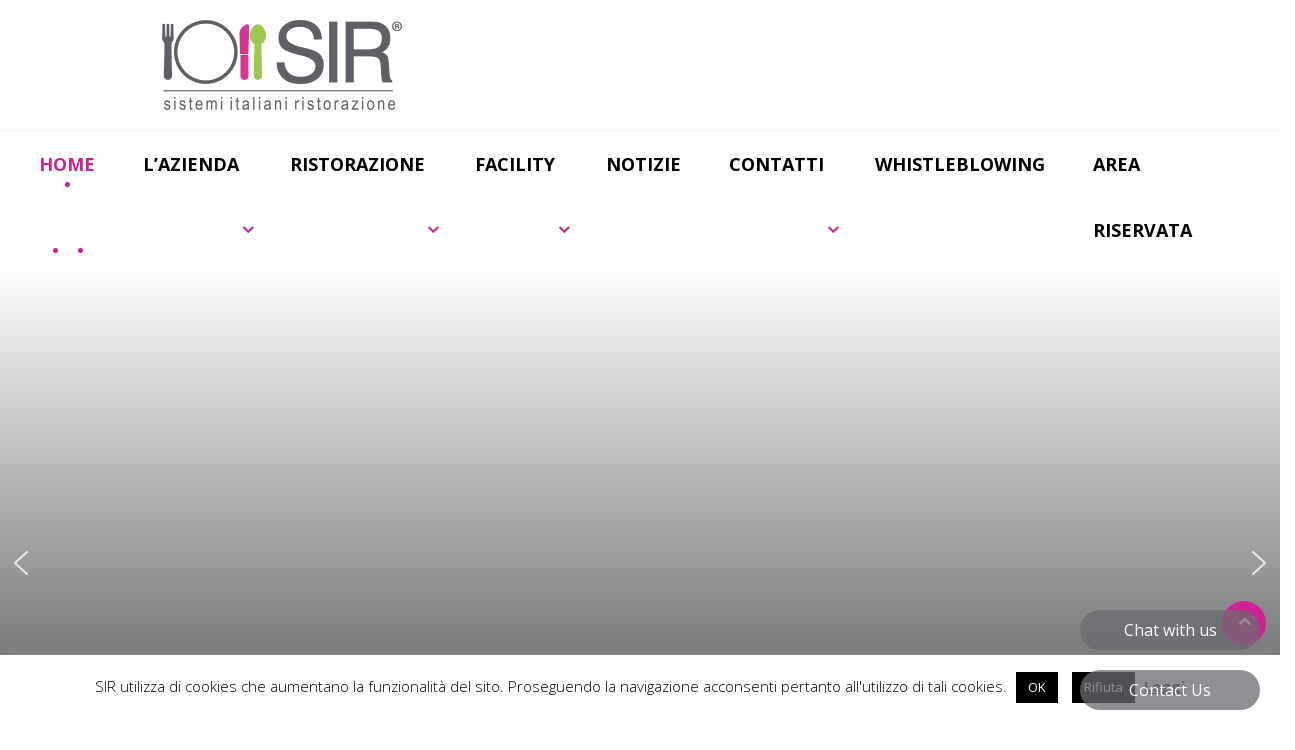

--- FILE ---
content_type: text/html; charset=UTF-8
request_url: https://www.sirristorazione.it/
body_size: 21629
content:
<!DOCTYPE html>
<html dir="ltr" lang="it-IT" prefix="og: https://ogp.me/ns#"> 

    <head>
        <meta charset="UTF-8">
        <meta name="viewport" content="width=device-width, initial-scale=1, maximum-scale=1">
		<title>SIR Ristorazione – Aziende di Ristorazione Collettiva</title>
<link href="https://fonts.googleapis.com/css?family=Open+Sans%3A%2C300%2C700%2C400%2C900" rel="stylesheet">
		<!-- All in One SEO Pro 4.8.7.1 - aioseo.com -->
	<meta name="description" content="Oltre 40 anni di esperienza tra le aziende di ristorazione collettiva italiane. Offriamo servizi di ristorazione sanitaria, aziendale, scolastica." />
	<meta name="robots" content="max-image-preview:large" />
	<link rel="canonical" href="https://www.sirristorazione.it/" />
	<meta name="generator" content="All in One SEO Pro (AIOSEO) 4.8.7.1" />
		<meta property="og:locale" content="it_IT" />
		<meta property="og:site_name" content="SIR Ristorazione – Sistemi Italiani Ristorazione" />
		<meta property="og:type" content="article" />
		<meta property="og:title" content="SIR Ristorazione – Aziende di Ristorazione Collettiva" />
		<meta property="og:description" content="Oltre 40 anni di esperienza tra le aziende di ristorazione collettiva italiane. Offriamo servizi di ristorazione sanitaria, aziendale, scolastica." />
		<meta property="og:url" content="https://www.sirristorazione.it/" />
		<meta property="article:published_time" content="2020-06-01T08:43:54+00:00" />
		<meta property="article:modified_time" content="2025-12-11T10:31:47+00:00" />
		<meta property="article:publisher" content="https://www.facebook.com/sirristorazione" />
		<meta name="twitter:card" content="summary" />
		<meta name="twitter:title" content="SIR Ristorazione – Aziende di Ristorazione Collettiva" />
		<meta name="twitter:description" content="Oltre 40 anni di esperienza tra le aziende di ristorazione collettiva italiane. Offriamo servizi di ristorazione sanitaria, aziendale, scolastica." />
		<script type="application/ld+json" class="aioseo-schema">
			{"@context":"https:\/\/schema.org","@graph":[{"@type":"BreadcrumbList","@id":"https:\/\/www.sirristorazione.it\/#breadcrumblist","itemListElement":[{"@type":"ListItem","@id":"https:\/\/www.sirristorazione.it#listItem","position":1,"name":"Home"}]},{"@type":"LocalBusiness","@id":"https:\/\/www.sirristorazione.it\/#localbusiness","name":"SIR Sistemi Italiani Ristorazione","brand":{"@id":"https:\/\/www.sirristorazione.it\/#organization"},"url":"https:\/\/www.sirristorazione.it\/","image":"https:\/\/www.sirristorazione.it\/wp-content\/uploads\/2020\/03\/SIR-Emergenza-covid-19-l\u2019impegno-di-sir.jpg","logo":"https:\/\/www.sirristorazione.it\/#logo","telephone":"+39035531103","openingHoursSpecification":[{"@type":"OpeningHoursSpecification","dayOfWeek":["https:\/\/schema.org\/Monday"],"opens":"09:00","closes":"17:00"},{"@type":"OpeningHoursSpecification","dayOfWeek":["https:\/\/schema.org\/Tuesday"],"opens":"09:00","closes":"17:00"},{"@type":"OpeningHoursSpecification","dayOfWeek":["https:\/\/schema.org\/Wednesday"],"opens":"09:00","closes":"17:00"},{"@type":"OpeningHoursSpecification","dayOfWeek":["https:\/\/schema.org\/Thursday"],"opens":"09:00","closes":"17:00"},{"@type":"OpeningHoursSpecification","dayOfWeek":["https:\/\/schema.org\/Friday"],"opens":"09:00","closes":"17:00"},{"@type":"OpeningHoursSpecification","dayOfWeek":["https:\/\/schema.org\/Saturday"],"opens":"09:00","closes":"17:00"},{"@type":"OpeningHoursSpecification","dayOfWeek":["https:\/\/schema.org\/Sunday"],"opens":"09:00","closes":"17:00"}]},{"@type":"Organization","@id":"https:\/\/www.sirristorazione.it\/#organization","name":"SIR Sistemi Italiani Ristorazione","description":"Pi\u00f9 di 600 persone che lavorano nella Ristorazione collettiva Bergamo per mense scolastiche, aziendali, strutture sanitarie e servizi Facility.","url":"https:\/\/www.sirristorazione.it\/","email":"marketing@sirristorazione.it","telephone":"+39035531103","foundingDate":"1978-03-31","numberOfEmployees":{"@type":"QuantitativeValue","value":600},"logo":{"@type":"ImageObject","url":"https:\/\/www.sirristorazione.it\/wp-content\/uploads\/2020\/03\/SIR-Emergenza-covid-19-l\u2019impegno-di-sir.jpg","@id":"https:\/\/www.sirristorazione.it\/#organizationLogo","width":513,"height":193,"caption":"ioSIR, sistema italiano della ristorazione"},"image":{"@id":"https:\/\/www.sirristorazione.it\/#organizationLogo"},"sameAs":["https:\/\/www.facebook.com\/sirristorazione","https:\/\/www.instagram.com\/sirristorazione\/","https:\/\/www.linkedin.com\/company\/sirristorazione"]},{"@type":"WebPage","@id":"https:\/\/www.sirristorazione.it\/#webpage","url":"https:\/\/www.sirristorazione.it\/","name":"SIR Ristorazione \u2013 Aziende di Ristorazione Collettiva","description":"Oltre 40 anni di esperienza tra le aziende di ristorazione collettiva italiane. Offriamo servizi di ristorazione sanitaria, aziendale, scolastica.","inLanguage":"it-IT","isPartOf":{"@id":"https:\/\/www.sirristorazione.it\/#website"},"breadcrumb":{"@id":"https:\/\/www.sirristorazione.it\/#breadcrumblist"},"datePublished":"2020-06-01T08:43:54+00:00","dateModified":"2025-12-11T10:31:47+00:00"},{"@type":"WebSite","@id":"https:\/\/www.sirristorazione.it\/#website","url":"https:\/\/www.sirristorazione.it\/","name":"SIR Ristorazione","alternateName":"SIR","description":"Sistemi Italiani Ristorazione","inLanguage":"it-IT","publisher":{"@id":"https:\/\/www.sirristorazione.it\/#organization"}}]}
		</script>
		<!-- All in One SEO Pro -->

<script async type="application/javascript" src="https://api.movylo.it/gwl/js?t=MzQzMDR8MjAyNS0wMy0yNyAxMDoxMToyOQ%3D%3D&#038;l=it&#038;w=3"></script><link rel='dns-prefetch' href='//fonts.googleapis.com' />
<link rel="alternate" type="application/rss+xml" title="SIR Ristorazione &raquo; Feed" href="https://www.sirristorazione.it/feed/" />
<link rel="alternate" type="application/rss+xml" title="SIR Ristorazione &raquo; Feed dei commenti" href="https://www.sirristorazione.it/comments/feed/" />
		<!-- This site uses the Google Analytics by MonsterInsights plugin v9.8.0 - Using Analytics tracking - https://www.monsterinsights.com/ -->
		<!-- Note: MonsterInsights is not currently configured on this site. The site owner needs to authenticate with Google Analytics in the MonsterInsights settings panel. -->
					<!-- No tracking code set -->
				<!-- / Google Analytics by MonsterInsights -->
		<script type="text/javascript">
/* <![CDATA[ */
window._wpemojiSettings = {"baseUrl":"https:\/\/s.w.org\/images\/core\/emoji\/14.0.0\/72x72\/","ext":".png","svgUrl":"https:\/\/s.w.org\/images\/core\/emoji\/14.0.0\/svg\/","svgExt":".svg","source":{"wpemoji":"https:\/\/www.sirristorazione.it\/wp-includes\/js\/wp-emoji.js?ver=6.4.7","twemoji":"https:\/\/www.sirristorazione.it\/wp-includes\/js\/twemoji.js?ver=6.4.7"}};
/**
 * @output wp-includes/js/wp-emoji-loader.js
 */

/**
 * Emoji Settings as exported in PHP via _print_emoji_detection_script().
 * @typedef WPEmojiSettings
 * @type {object}
 * @property {?object} source
 * @property {?string} source.concatemoji
 * @property {?string} source.twemoji
 * @property {?string} source.wpemoji
 * @property {?boolean} DOMReady
 * @property {?Function} readyCallback
 */

/**
 * Support tests.
 * @typedef SupportTests
 * @type {object}
 * @property {?boolean} flag
 * @property {?boolean} emoji
 */

/**
 * IIFE to detect emoji support and load Twemoji if needed.
 *
 * @param {Window} window
 * @param {Document} document
 * @param {WPEmojiSettings} settings
 */
( function wpEmojiLoader( window, document, settings ) {
	if ( typeof Promise === 'undefined' ) {
		return;
	}

	var sessionStorageKey = 'wpEmojiSettingsSupports';
	var tests = [ 'flag', 'emoji' ];

	/**
	 * Checks whether the browser supports offloading to a Worker.
	 *
	 * @since 6.3.0
	 *
	 * @private
	 *
	 * @returns {boolean}
	 */
	function supportsWorkerOffloading() {
		return (
			typeof Worker !== 'undefined' &&
			typeof OffscreenCanvas !== 'undefined' &&
			typeof URL !== 'undefined' &&
			URL.createObjectURL &&
			typeof Blob !== 'undefined'
		);
	}

	/**
	 * @typedef SessionSupportTests
	 * @type {object}
	 * @property {number} timestamp
	 * @property {SupportTests} supportTests
	 */

	/**
	 * Get support tests from session.
	 *
	 * @since 6.3.0
	 *
	 * @private
	 *
	 * @returns {?SupportTests} Support tests, or null if not set or older than 1 week.
	 */
	function getSessionSupportTests() {
		try {
			/** @type {SessionSupportTests} */
			var item = JSON.parse(
				sessionStorage.getItem( sessionStorageKey )
			);
			if (
				typeof item === 'object' &&
				typeof item.timestamp === 'number' &&
				new Date().valueOf() < item.timestamp + 604800 && // Note: Number is a week in seconds.
				typeof item.supportTests === 'object'
			) {
				return item.supportTests;
			}
		} catch ( e ) {}
		return null;
	}

	/**
	 * Persist the supports in session storage.
	 *
	 * @since 6.3.0
	 *
	 * @private
	 *
	 * @param {SupportTests} supportTests Support tests.
	 */
	function setSessionSupportTests( supportTests ) {
		try {
			/** @type {SessionSupportTests} */
			var item = {
				supportTests: supportTests,
				timestamp: new Date().valueOf()
			};

			sessionStorage.setItem(
				sessionStorageKey,
				JSON.stringify( item )
			);
		} catch ( e ) {}
	}

	/**
	 * Checks if two sets of Emoji characters render the same visually.
	 *
	 * This function may be serialized to run in a Worker. Therefore, it cannot refer to variables from the containing
	 * scope. Everything must be passed by parameters.
	 *
	 * @since 4.9.0
	 *
	 * @private
	 *
	 * @param {CanvasRenderingContext2D} context 2D Context.
	 * @param {string} set1 Set of Emoji to test.
	 * @param {string} set2 Set of Emoji to test.
	 *
	 * @return {boolean} True if the two sets render the same.
	 */
	function emojiSetsRenderIdentically( context, set1, set2 ) {
		// Cleanup from previous test.
		context.clearRect( 0, 0, context.canvas.width, context.canvas.height );
		context.fillText( set1, 0, 0 );
		var rendered1 = new Uint32Array(
			context.getImageData(
				0,
				0,
				context.canvas.width,
				context.canvas.height
			).data
		);

		// Cleanup from previous test.
		context.clearRect( 0, 0, context.canvas.width, context.canvas.height );
		context.fillText( set2, 0, 0 );
		var rendered2 = new Uint32Array(
			context.getImageData(
				0,
				0,
				context.canvas.width,
				context.canvas.height
			).data
		);

		return rendered1.every( function ( rendered2Data, index ) {
			return rendered2Data === rendered2[ index ];
		} );
	}

	/**
	 * Determines if the browser properly renders Emoji that Twemoji can supplement.
	 *
	 * This function may be serialized to run in a Worker. Therefore, it cannot refer to variables from the containing
	 * scope. Everything must be passed by parameters.
	 *
	 * @since 4.2.0
	 *
	 * @private
	 *
	 * @param {CanvasRenderingContext2D} context 2D Context.
	 * @param {string} type Whether to test for support of "flag" or "emoji".
	 * @param {Function} emojiSetsRenderIdentically Reference to emojiSetsRenderIdentically function, needed due to minification.
	 *
	 * @return {boolean} True if the browser can render emoji, false if it cannot.
	 */
	function browserSupportsEmoji( context, type, emojiSetsRenderIdentically ) {
		var isIdentical;

		switch ( type ) {
			case 'flag':
				/*
				 * Test for Transgender flag compatibility. Added in Unicode 13.
				 *
				 * To test for support, we try to render it, and compare the rendering to how it would look if
				 * the browser doesn't render it correctly (white flag emoji + transgender symbol).
				 */
				isIdentical = emojiSetsRenderIdentically(
					context,
					'\uD83C\uDFF3\uFE0F\u200D\u26A7\uFE0F', // as a zero-width joiner sequence
					'\uD83C\uDFF3\uFE0F\u200B\u26A7\uFE0F' // separated by a zero-width space
				);

				if ( isIdentical ) {
					return false;
				}

				/*
				 * Test for UN flag compatibility. This is the least supported of the letter locale flags,
				 * so gives us an easy test for full support.
				 *
				 * To test for support, we try to render it, and compare the rendering to how it would look if
				 * the browser doesn't render it correctly ([U] + [N]).
				 */
				isIdentical = emojiSetsRenderIdentically(
					context,
					'\uD83C\uDDFA\uD83C\uDDF3', // as the sequence of two code points
					'\uD83C\uDDFA\u200B\uD83C\uDDF3' // as the two code points separated by a zero-width space
				);

				if ( isIdentical ) {
					return false;
				}

				/*
				 * Test for English flag compatibility. England is a country in the United Kingdom, it
				 * does not have a two letter locale code but rather a five letter sub-division code.
				 *
				 * To test for support, we try to render it, and compare the rendering to how it would look if
				 * the browser doesn't render it correctly (black flag emoji + [G] + [B] + [E] + [N] + [G]).
				 */
				isIdentical = emojiSetsRenderIdentically(
					context,
					// as the flag sequence
					'\uD83C\uDFF4\uDB40\uDC67\uDB40\uDC62\uDB40\uDC65\uDB40\uDC6E\uDB40\uDC67\uDB40\uDC7F',
					// with each code point separated by a zero-width space
					'\uD83C\uDFF4\u200B\uDB40\uDC67\u200B\uDB40\uDC62\u200B\uDB40\uDC65\u200B\uDB40\uDC6E\u200B\uDB40\uDC67\u200B\uDB40\uDC7F'
				);

				return ! isIdentical;
			case 'emoji':
				/*
				 * Why can't we be friends? Everyone can now shake hands in emoji, regardless of skin tone!
				 *
				 * To test for Emoji 14.0 support, try to render a new emoji: Handshake: Light Skin Tone, Dark Skin Tone.
				 *
				 * The Handshake: Light Skin Tone, Dark Skin Tone emoji is a ZWJ sequence combining 🫱 Rightwards Hand,
				 * 🏻 Light Skin Tone, a Zero Width Joiner, 🫲 Leftwards Hand, and 🏿 Dark Skin Tone.
				 *
				 * 0x1FAF1 == Rightwards Hand
				 * 0x1F3FB == Light Skin Tone
				 * 0x200D == Zero-Width Joiner (ZWJ) that links the code points for the new emoji or
				 * 0x200B == Zero-Width Space (ZWS) that is rendered for clients not supporting the new emoji.
				 * 0x1FAF2 == Leftwards Hand
				 * 0x1F3FF == Dark Skin Tone.
				 *
				 * When updating this test for future Emoji releases, ensure that individual emoji that make up the
				 * sequence come from older emoji standards.
				 */
				isIdentical = emojiSetsRenderIdentically(
					context,
					'\uD83E\uDEF1\uD83C\uDFFB\u200D\uD83E\uDEF2\uD83C\uDFFF', // as the zero-width joiner sequence
					'\uD83E\uDEF1\uD83C\uDFFB\u200B\uD83E\uDEF2\uD83C\uDFFF' // separated by a zero-width space
				);

				return ! isIdentical;
		}

		return false;
	}

	/**
	 * Checks emoji support tests.
	 *
	 * This function may be serialized to run in a Worker. Therefore, it cannot refer to variables from the containing
	 * scope. Everything must be passed by parameters.
	 *
	 * @since 6.3.0
	 *
	 * @private
	 *
	 * @param {string[]} tests Tests.
	 * @param {Function} browserSupportsEmoji Reference to browserSupportsEmoji function, needed due to minification.
	 * @param {Function} emojiSetsRenderIdentically Reference to emojiSetsRenderIdentically function, needed due to minification.
	 *
	 * @return {SupportTests} Support tests.
	 */
	function testEmojiSupports( tests, browserSupportsEmoji, emojiSetsRenderIdentically ) {
		var canvas;
		if (
			typeof WorkerGlobalScope !== 'undefined' &&
			self instanceof WorkerGlobalScope
		) {
			canvas = new OffscreenCanvas( 300, 150 ); // Dimensions are default for HTMLCanvasElement.
		} else {
			canvas = document.createElement( 'canvas' );
		}

		var context = canvas.getContext( '2d', { willReadFrequently: true } );

		/*
		 * Chrome on OS X added native emoji rendering in M41. Unfortunately,
		 * it doesn't work when the font is bolder than 500 weight. So, we
		 * check for bold rendering support to avoid invisible emoji in Chrome.
		 */
		context.textBaseline = 'top';
		context.font = '600 32px Arial';

		var supports = {};
		tests.forEach( function ( test ) {
			supports[ test ] = browserSupportsEmoji( context, test, emojiSetsRenderIdentically );
		} );
		return supports;
	}

	/**
	 * Adds a script to the head of the document.
	 *
	 * @ignore
	 *
	 * @since 4.2.0
	 *
	 * @param {string} src The url where the script is located.
	 *
	 * @return {void}
	 */
	function addScript( src ) {
		var script = document.createElement( 'script' );
		script.src = src;
		script.defer = true;
		document.head.appendChild( script );
	}

	settings.supports = {
		everything: true,
		everythingExceptFlag: true
	};

	// Create a promise for DOMContentLoaded since the worker logic may finish after the event has fired.
	var domReadyPromise = new Promise( function ( resolve ) {
		document.addEventListener( 'DOMContentLoaded', resolve, {
			once: true
		} );
	} );

	// Obtain the emoji support from the browser, asynchronously when possible.
	new Promise( function ( resolve ) {
		var supportTests = getSessionSupportTests();
		if ( supportTests ) {
			resolve( supportTests );
			return;
		}

		if ( supportsWorkerOffloading() ) {
			try {
				// Note that the functions are being passed as arguments due to minification.
				var workerScript =
					'postMessage(' +
					testEmojiSupports.toString() +
					'(' +
					[
						JSON.stringify( tests ),
						browserSupportsEmoji.toString(),
						emojiSetsRenderIdentically.toString()
					].join( ',' ) +
					'));';
				var blob = new Blob( [ workerScript ], {
					type: 'text/javascript'
				} );
				var worker = new Worker( URL.createObjectURL( blob ), { name: 'wpTestEmojiSupports' } );
				worker.onmessage = function ( event ) {
					supportTests = event.data;
					setSessionSupportTests( supportTests );
					worker.terminate();
					resolve( supportTests );
				};
				return;
			} catch ( e ) {}
		}

		supportTests = testEmojiSupports( tests, browserSupportsEmoji, emojiSetsRenderIdentically );
		setSessionSupportTests( supportTests );
		resolve( supportTests );
	} )
		// Once the browser emoji support has been obtained from the session, finalize the settings.
		.then( function ( supportTests ) {
			/*
			 * Tests the browser support for flag emojis and other emojis, and adjusts the
			 * support settings accordingly.
			 */
			for ( var test in supportTests ) {
				settings.supports[ test ] = supportTests[ test ];

				settings.supports.everything =
					settings.supports.everything && settings.supports[ test ];

				if ( 'flag' !== test ) {
					settings.supports.everythingExceptFlag =
						settings.supports.everythingExceptFlag &&
						settings.supports[ test ];
				}
			}

			settings.supports.everythingExceptFlag =
				settings.supports.everythingExceptFlag &&
				! settings.supports.flag;

			// Sets DOMReady to false and assigns a ready function to settings.
			settings.DOMReady = false;
			settings.readyCallback = function () {
				settings.DOMReady = true;
			};
		} )
		.then( function () {
			return domReadyPromise;
		} )
		.then( function () {
			// When the browser can not render everything we need to load a polyfill.
			if ( ! settings.supports.everything ) {
				settings.readyCallback();

				var src = settings.source || {};

				if ( src.concatemoji ) {
					addScript( src.concatemoji );
				} else if ( src.wpemoji && src.twemoji ) {
					addScript( src.twemoji );
					addScript( src.wpemoji );
				}
			}
		} );
} )( window, document, window._wpemojiSettings );

/* ]]> */
</script>
<style id='wp-emoji-styles-inline-css' type='text/css'>

	img.wp-smiley, img.emoji {
		display: inline !important;
		border: none !important;
		box-shadow: none !important;
		height: 1em !important;
		width: 1em !important;
		margin: 0 0.07em !important;
		vertical-align: -0.1em !important;
		background: none !important;
		padding: 0 !important;
	}
</style>
<link rel='stylesheet' id='css-0-css' href='https://www.sirristorazione.it/wp-content/mmr/6343910a-1768554337.min.css' type='text/css' media='all' />
<link rel='stylesheet' id='deliciko-fonts-css' href='https://fonts.googleapis.com/css?family=Cookie%3A300%2C300i%2C400%2C400i%2C500%2C600%2C700%7COpen+Sans%3A400%2C500%2C700%7CZCOOL+XiaoWei%3A+400&#038;ver=1769162395' type='text/css' media='all' />
<link rel='stylesheet' id='css-1-css' href='https://www.sirristorazione.it/wp-content/mmr/00622ed5-1590997079.min.css' type='text/css' media='all' />
<style id='css-1-inline-css' type='text/css'>

        body{ font-family:"Open Sans";font-style:normal;font-weight:400; }

        h1,h2{
            font-family:"Open Sans";font-weight:300;
        }
        h3{ 
            font-family:"Open Sans";font-weight:300; 
        }

        h4{ 
            font-family:"Open Sans";font-weight:300;
        }
        .banner-area .banner-title{
            font-family:"Open Sans";font-size:44px;font-weight:700;
        }
       
      

        a, .post-meta span i, .entry-header .entry-title a:hover, .sidebar ul li a:hover{
            color: #bc906b;
        }

        .entry-header .entry-title a{
            color: #1c1c24;
        }
     
        body{
            background-color: #ffffff;
        }
      
     
        .single-intro-text .count-number, .sticky.post .meta-featured-post,
        .sidebar .widget .widget-title:before, .pagination li.active a, .pagination li:hover a,
        .pagination li.active a:hover, .pagination li:hover a:hover,
        .sidebar .widget.widget_search .input-group-btn, .tag-lists a:hover, .tagcloud a:hover,
        .BackTo, .ticket-btn.btn:hover,
        .btn-primary,
        .BackTo,
        .woocommerce ul.products li.product .button,.woocommerce ul.products li.product .added_to_cart,
        .woocommerce nav.woocommerce-pagination ul li a:focus, .woocommerce nav.woocommerce-pagination ul li a:hover, .woocommerce nav.woocommerce-pagination ul li span.current,
        .woocommerce #respond input#submit.alt, .woocommerce a.button.alt, .woocommerce button.button.alt, .woocommerce input.button.alt,.sponsor-web-link a:hover i, .woocommerce .widget_price_filter .ui-slider .ui-slider-range,
        .woocommerce span.onsale,
        .woocommerce ul.products li.product .added_to_cart:hover, .woocommerce #respond input#submit.alt:hover, .woocommerce a.button.alt:hover, .woocommerce button.button.alt:hover, .woocommerce input.button.alt:hover,.woocommerce .widget_price_filter .ui-slider .ui-slider-handle,
        .header-book-btn .btn-primary,
        .feature-tab-slider .owl-nav .owl-prev,
        .feature-tab-slider .owl-nav .owl-next,
        .elementor-widget-container .ot-dtp-picker .ot-dtp-picker-button,
        .ts-team-standard .ts-team-info:hover .team-content{
            background: #bc906b;
        }

        .btn-primary,
        .owl-carousel .owl-dots .owl-dot.active{
            border-color: #bc906b;
        }



        .copyright .footer-social li a i:hover,
        .copyright .copyright-text a,
        .header .navbar-container .navbar-light .main-menu li a:hover,
        .header .navbar-container .navbar-light .main-menu li.active > a,
        .post .entry-header .entry-title a:hover,
        a:hover,
        .woocommerce ul.products li.product .price, 
        .woocommerce ul.products li.product .woocommerce-loop-product__title:hover{
            color: #bc906b;
        }
       
        
         .header-book-btn .btn-primary{
            background: #bc906b;
            border-color: #bc906b;
        }
         
         .header-book-btn .btn-primary{
            color: #fff;
        }
         
           .header .navbar-container .navbar-light .main-menu > li > a:hover{
            color:  #89d14b; 
           }
         
              .banner-area .banner-title{
                 color: #ffffff;
               }
             

        .ts-footer{
            background-color: #000000;
            padding-top:50px;
        }
        
        

      .copyright .copyright-text{
         color: #ffffff;
      }

     
</style>
<link rel='stylesheet' id='css-2-css' href='https://www.sirristorazione.it/wp-content/mmr/2fbc057f-1742217898.min.css' type='text/css' media='all' />
<link rel='stylesheet' id='wpfm-google-fonts-css' href='//fonts.googleapis.com/css?family=Roboto%3A100italic%2C100%2C300italic%2C300%2C400italic%2C400%2C500italic%2C500%2C700italic%2C700%2C900italic%2C900&#038;ver=6.4.7' type='text/css' media='all' />
<link rel="stylesheet" type="text/css" href="https://www.sirristorazione.it/wp-content/plugins/smart-slider-3/Public/SmartSlider3/Application/Frontend/Assets/dist/smartslider.min.css?ver=78442573" media="all">
<link rel="stylesheet" type="text/css" href="https://fonts.googleapis.com/css?display=swap&amp;family=Playfair+Display%3A300%2C400%7CMontserrat%3A300%2C400" media="all">
<style data-related="n2-ss-2">div#n2-ss-2 .n2-ss-slider-1{display:grid;position:relative;}div#n2-ss-2 .n2-ss-slider-2{display:grid;position:relative;overflow:hidden;padding:0px 0px 0px 0px;border:0px solid RGBA(62,62,62,1);border-radius:0px;background-clip:padding-box;background-repeat:repeat;background-position:50% 50%;background-size:cover;background-attachment:scroll;z-index:1;}div#n2-ss-2:not(.n2-ss-loaded) .n2-ss-slider-2{background-image:none !important;}div#n2-ss-2 .n2-ss-slider-3{display:grid;grid-template-areas:'cover';position:relative;overflow:hidden;z-index:10;}div#n2-ss-2 .n2-ss-slider-3 > *{grid-area:cover;}div#n2-ss-2 .n2-ss-slide-backgrounds,div#n2-ss-2 .n2-ss-slider-3 > .n2-ss-divider{position:relative;}div#n2-ss-2 .n2-ss-slide-backgrounds{z-index:10;}div#n2-ss-2 .n2-ss-slide-backgrounds > *{overflow:hidden;}div#n2-ss-2 .n2-ss-slide-background{transform:translateX(-100000px);}div#n2-ss-2 .n2-ss-slider-4{place-self:center;position:relative;width:100%;height:100%;z-index:20;display:grid;grid-template-areas:'slide';}div#n2-ss-2 .n2-ss-slider-4 > *{grid-area:slide;}div#n2-ss-2.n2-ss-full-page--constrain-ratio .n2-ss-slider-4{height:auto;}div#n2-ss-2 .n2-ss-slide{display:grid;place-items:center;grid-auto-columns:100%;position:relative;z-index:20;-webkit-backface-visibility:hidden;transform:translateX(-100000px);}div#n2-ss-2 .n2-ss-slide{perspective:1500px;}div#n2-ss-2 .n2-ss-slide-active{z-index:21;}.n2-ss-background-animation{position:absolute;top:0;left:0;width:100%;height:100%;z-index:3;}div#n2-ss-2 .n2-ss-button-container,div#n2-ss-2 .n2-ss-button-container a{display:block;}div#n2-ss-2 .n2-ss-button-container--non-full-width,div#n2-ss-2 .n2-ss-button-container--non-full-width a{display:inline-block;}div#n2-ss-2 .n2-ss-button-container.n2-ss-nowrap{white-space:nowrap;}div#n2-ss-2 .n2-ss-button-container a div{display:inline;font-size:inherit;text-decoration:inherit;color:inherit;line-height:inherit;font-family:inherit;font-weight:inherit;}div#n2-ss-2 .n2-ss-button-container a > div{display:inline-flex;align-items:center;vertical-align:top;}div#n2-ss-2 .n2-ss-button-container span{font-size:100%;vertical-align:baseline;}div#n2-ss-2 .n2-ss-button-container a[data-iconplacement="left"] span{margin-right:0.3em;}div#n2-ss-2 .n2-ss-button-container a[data-iconplacement="right"] span{margin-left:0.3em;}div#n2-ss-2 .nextend-arrow{cursor:pointer;overflow:hidden;line-height:0 !important;z-index:18;-webkit-user-select:none;}div#n2-ss-2 .nextend-arrow img{position:relative;display:block;}div#n2-ss-2 .nextend-arrow img.n2-arrow-hover-img{display:none;}div#n2-ss-2 .nextend-arrow:FOCUS img.n2-arrow-hover-img,div#n2-ss-2 .nextend-arrow:HOVER img.n2-arrow-hover-img{display:inline;}div#n2-ss-2 .nextend-arrow:FOCUS img.n2-arrow-normal-img,div#n2-ss-2 .nextend-arrow:HOVER img.n2-arrow-normal-img{display:none;}div#n2-ss-2 .nextend-arrow-animated{overflow:hidden;}div#n2-ss-2 .nextend-arrow-animated > div{position:relative;}div#n2-ss-2 .nextend-arrow-animated .n2-active{position:absolute;}div#n2-ss-2 .nextend-arrow-animated-fade{transition:background 0.3s, opacity 0.4s;}div#n2-ss-2 .nextend-arrow-animated-horizontal > div{transition:all 0.4s;transform:none;}div#n2-ss-2 .nextend-arrow-animated-horizontal .n2-active{top:0;}div#n2-ss-2 .nextend-arrow-previous.nextend-arrow-animated-horizontal .n2-active{left:100%;}div#n2-ss-2 .nextend-arrow-next.nextend-arrow-animated-horizontal .n2-active{right:100%;}div#n2-ss-2 .nextend-arrow-previous.nextend-arrow-animated-horizontal:HOVER > div,div#n2-ss-2 .nextend-arrow-previous.nextend-arrow-animated-horizontal:FOCUS > div{transform:translateX(-100%);}div#n2-ss-2 .nextend-arrow-next.nextend-arrow-animated-horizontal:HOVER > div,div#n2-ss-2 .nextend-arrow-next.nextend-arrow-animated-horizontal:FOCUS > div{transform:translateX(100%);}div#n2-ss-2 .nextend-arrow-animated-vertical > div{transition:all 0.4s;transform:none;}div#n2-ss-2 .nextend-arrow-animated-vertical .n2-active{left:0;}div#n2-ss-2 .nextend-arrow-previous.nextend-arrow-animated-vertical .n2-active{top:100%;}div#n2-ss-2 .nextend-arrow-next.nextend-arrow-animated-vertical .n2-active{bottom:100%;}div#n2-ss-2 .nextend-arrow-previous.nextend-arrow-animated-vertical:HOVER > div,div#n2-ss-2 .nextend-arrow-previous.nextend-arrow-animated-vertical:FOCUS > div{transform:translateY(-100%);}div#n2-ss-2 .nextend-arrow-next.nextend-arrow-animated-vertical:HOVER > div,div#n2-ss-2 .nextend-arrow-next.nextend-arrow-animated-vertical:FOCUS > div{transform:translateY(100%);}div#n2-ss-2 .n2-ss-control-bullet{visibility:hidden;text-align:center;justify-content:center;z-index:14;}div#n2-ss-2 .n2-ss-control-bullet--calculate-size{left:0 !important;}div#n2-ss-2 .n2-ss-control-bullet-horizontal.n2-ss-control-bullet-fullsize{width:100%;}div#n2-ss-2 .n2-ss-control-bullet-vertical.n2-ss-control-bullet-fullsize{height:100%;flex-flow:column;}div#n2-ss-2 .nextend-bullet-bar{display:inline-flex;vertical-align:top;visibility:visible;align-items:center;flex-wrap:wrap;}div#n2-ss-2 .n2-bar-justify-content-left{justify-content:flex-start;}div#n2-ss-2 .n2-bar-justify-content-center{justify-content:center;}div#n2-ss-2 .n2-bar-justify-content-right{justify-content:flex-end;}div#n2-ss-2 .n2-ss-control-bullet-vertical > .nextend-bullet-bar{flex-flow:column;}div#n2-ss-2 .n2-ss-control-bullet-fullsize > .nextend-bullet-bar{display:flex;}div#n2-ss-2 .n2-ss-control-bullet-horizontal.n2-ss-control-bullet-fullsize > .nextend-bullet-bar{flex:1 1 auto;}div#n2-ss-2 .n2-ss-control-bullet-vertical.n2-ss-control-bullet-fullsize > .nextend-bullet-bar{height:100%;}div#n2-ss-2 .nextend-bullet-bar .n2-bullet{cursor:pointer;transition:background-color 0.4s;}div#n2-ss-2 .nextend-bullet-bar .n2-bullet.n2-active{cursor:default;}div#n2-ss-2 div.n2-ss-bullet-thumbnail-container{position:absolute;z-index:10000000;}div#n2-ss-2 .n2-ss-bullet-thumbnail-container .n2-ss-bullet-thumbnail{background-size:cover;background-repeat:no-repeat;background-position:center;}div#n2-ss-2 .n2-font-4c6c7e1b1bf49436c2f87de4e58f32ed-hover{font-family: 'Playfair Display';color: #ffffff;font-size:300%;text-shadow: none;line-height: 1.3;font-weight: normal;font-style: normal;text-decoration: none;text-align: inherit;letter-spacing: normal;word-spacing: normal;text-transform: none;font-weight: 700;}div#n2-ss-2 .n2-font-eab51c91a105da89340da7933c600fd4-link a{font-family: 'Montserrat','Arial';color: #ffffff;font-size:100%;text-shadow: none;line-height: 1.5;font-weight: normal;font-style: normal;text-decoration: none;text-align: inherit;letter-spacing: normal;word-spacing: normal;text-transform: none;font-weight: 700;}div#n2-ss-2 .n2-font-eab51c91a105da89340da7933c600fd4-link a:HOVER, div#n2-ss-2 .n2-font-eab51c91a105da89340da7933c600fd4-link a:ACTIVE, div#n2-ss-2 .n2-font-eab51c91a105da89340da7933c600fd4-link a:FOCUS{color: #262626;}div#n2-ss-2 .n2-style-5f23d634b8593098f9a9a9a790f5b3dd-heading{background: RGBA(255,255,255,0);opacity:1;padding:0.8em 1.5em 0.8em 1.5em ;box-shadow: none;border: 2px solid RGBA(255,255,255,1);border-radius:99px;}div#n2-ss-2 .n2-style-5f23d634b8593098f9a9a9a790f5b3dd-heading:Hover, div#n2-ss-2 .n2-style-5f23d634b8593098f9a9a9a790f5b3dd-heading:ACTIVE, div#n2-ss-2 .n2-style-5f23d634b8593098f9a9a9a790f5b3dd-heading:FOCUS{background: #ffffff;}div#n2-ss-2 .n2-font-01fffdb8f28e5cba3415fa64ab5e7a8b-hover{font-family: 'Playfair Display';color: #ffffff;font-size:300%;text-shadow: none;line-height: 1.3;font-weight: normal;font-style: normal;text-decoration: none;text-align: center;letter-spacing: normal;word-spacing: normal;text-transform: none;font-weight: 700;}div#n2-ss-2 .n2-style-4ef2b9ef3ac95757a797a679951a67a3-dot{background: RGBA(255,255,255,0.5);opacity:1;padding:5px 5px 5px 5px ;box-shadow: none;border: 0px solid RGBA(0,0,0,1);border-radius:50px;margin:4px;}div#n2-ss-2 .n2-style-4ef2b9ef3ac95757a797a679951a67a3-dot.n2-active, div#n2-ss-2 .n2-style-4ef2b9ef3ac95757a797a679951a67a3-dot:HOVER, div#n2-ss-2 .n2-style-4ef2b9ef3ac95757a797a679951a67a3-dot:FOCUS{background: #ffffff;}div#n2-ss-2 .n2-style-c551d6c8778ab3d08aca13db75fd7f5e-simple{background: RGBA(0,0,0,0.5);opacity:1;padding:0px 0px 0px 0px ;box-shadow: none;border: 0px solid RGBA(0,0,0,1);border-radius:3px;margin:5px;}div#n2-ss-2 .n2-ss-slide-limiter{max-width:1200px;}div#n2-ss-2 .n-uc-DABnlzJld9rK{padding:0px 0px 0px 0px}div#n2-ss-2 .n-uc-187d8f1049b03-inner{padding:40px 60px 40px 60px;justify-content:center}div#n2-ss-2 .n-uc-uap9jW91ip8z{--margin-bottom:30px}div#n2-ss-2 .n-uc-z3vNfEdc9d5Q{padding:0px 0px 0px 0px}div#n2-ss-2 .n-uc-EElHZ3gr96Do-inner{padding:40px 60px 40px 60px;justify-content:center}div#n2-ss-2 .n-uc-EElHZ3gr96Do{max-width: 1030px}div#n2-ss-2 .n-uc-RQyz7D3aVKoF{--margin-top:235px;--margin-bottom:30px}div#n2-ss-2 .n-uc-rbTaonYkaB1U{padding:0px 0px 0px 0px}div#n2-ss-2 .n-uc-1f4f8ad18c1a0-inner{padding:40px 60px 40px 60px;justify-content:center}div#n2-ss-2 .n-uc-1f4f8ad18c1a0{max-width: 1030px}div#n2-ss-2 .n-uc-e07K2mSrv3jW{--margin-bottom:30px}div#n2-ss-2 .nextend-arrow img{width: 32px}@media (min-width: 1200px){div#n2-ss-2 [data-hide-desktopportrait="1"]{display: none !important;}}@media (orientation: landscape) and (max-width: 1199px) and (min-width: 901px),(orientation: portrait) and (max-width: 1199px) and (min-width: 701px){div#n2-ss-2 .n2-ss-slide-limiter{max-width:980px;}div#n2-ss-2 .n-uc-uap9jW91ip8z{--ssfont-scale:0.8}div#n2-ss-2 .n-uc-RQyz7D3aVKoF{--margin-top:0px;--margin-bottom:30px;--ssfont-scale:0.8}div#n2-ss-2 .n-uc-e07K2mSrv3jW{--margin-bottom:30px;--ssfont-scale:0.8}div#n2-ss-2 [data-hide-tabletportrait="1"]{display: none !important;}}@media (orientation: landscape) and (max-width: 900px),(orientation: portrait) and (max-width: 700px){div#n2-ss-2 .n2-ss-slide-limiter{max-width:480px;}div#n2-ss-2 .n-uc-187d8f1049b03-inner{padding:40px 25px 40px 25px}div#n2-ss-2 .n-uc-uap9jW91ip8z{--margin-bottom:10px;--ssfont-scale:0.6}div#n2-ss-2 .n-uc-EElHZ3gr96Do-inner{padding:40px 25px 40px 25px}div#n2-ss-2 .n-uc-RQyz7D3aVKoF{--margin-top:0px;--margin-bottom:10px;--ssfont-scale:0.65}div#n2-ss-2 .n-uc-1f4f8ad18c1a0-inner{padding:40px 25px 40px 25px}div#n2-ss-2 .n-uc-e07K2mSrv3jW{--margin-bottom:10px;--ssfont-scale:0.65}div#n2-ss-2 [data-hide-mobileportrait="1"]{display: none !important;}div#n2-ss-2 .nextend-arrow img{width: 16px}}</style>
<script type="text/javascript" src="https://www.sirristorazione.it/wp-content/mmr/a4950ac3-1709495067.min.js" id="js-3-js"></script>
<script type="text/javascript" id="js-4-js-extra">
/* <![CDATA[ */
var Cli_Data = {"nn_cookie_ids":[],"cookielist":[],"non_necessary_cookies":[],"ccpaEnabled":"","ccpaRegionBased":"","ccpaBarEnabled":"","strictlyEnabled":["necessary","obligatoire"],"ccpaType":"gdpr","js_blocking":"","custom_integration":"","triggerDomRefresh":"","secure_cookies":""};
var cli_cookiebar_settings = {"animate_speed_hide":"500","animate_speed_show":"500","background":"#FFF","border":"#b1a6a6c2","border_on":"","button_1_button_colour":"#000","button_1_button_hover":"#000000","button_1_link_colour":"#fff","button_1_as_button":"1","button_1_new_win":"","button_2_button_colour":"#333","button_2_button_hover":"#292929","button_2_link_colour":"#444","button_2_as_button":"","button_2_hidebar":"","button_3_button_colour":"#000","button_3_button_hover":"#000000","button_3_link_colour":"#ffffff","button_3_as_button":"1","button_3_new_win":"","button_4_button_colour":"#000","button_4_button_hover":"#000000","button_4_link_colour":"#62a329","button_4_as_button":"","button_7_button_colour":"#61a229","button_7_button_hover":"#4e8221","button_7_link_colour":"#fff","button_7_as_button":"1","button_7_new_win":"","font_family":"inherit","header_fix":"","notify_animate_hide":"1","notify_animate_show":"","notify_div_id":"#cookie-law-info-bar","notify_position_horizontal":"right","notify_position_vertical":"bottom","scroll_close":"1","scroll_close_reload":"","accept_close_reload":"","reject_close_reload":"","showagain_tab":"1","showagain_background":"#fff","showagain_border":"#000","showagain_div_id":"#cookie-law-info-again","showagain_x_position":"100px","text":"#000","show_once_yn":"","show_once":"10000","logging_on":"","as_popup":"","popup_overlay":"1","bar_heading_text":"","cookie_bar_as":"banner","popup_showagain_position":"bottom-right","widget_position":"left"};
var log_object = {"ajax_url":"https:\/\/www.sirristorazione.it\/wp-admin\/admin-ajax.php"};
/* ]]> */
</script>
<script type="text/javascript" src="https://www.sirristorazione.it/wp-content/mmr/40f1065b-1709494231.min.js" id="js-4-js"></script>
<script type="text/javascript" id="js-5-js-extra">
/* <![CDATA[ */
var upl_vars = {"upl_nonce":"f3e4dd3e55","ajaxurl":"https:\/\/www.sirristorazione.it\/wp-admin\/admin-ajax.php"};
/* ]]> */
</script>
<script type="text/javascript" src="https://www.sirristorazione.it/wp-content/mmr/1a3a0e29-1666003873.min.js" id="js-5-js"></script>
<script></script><link rel="https://api.w.org/" href="https://www.sirristorazione.it/wp-json/" /><link rel="alternate" type="application/json" href="https://www.sirristorazione.it/wp-json/wp/v2/pages/93" /><link rel="EditURI" type="application/rsd+xml" title="RSD" href="https://www.sirristorazione.it/xmlrpc.php?rsd" />
<meta name="generator" content="WordPress 6.4.7" />
<link rel='shortlink' href='https://www.sirristorazione.it/' />
<link rel="alternate" type="application/json+oembed" href="https://www.sirristorazione.it/wp-json/oembed/1.0/embed?url=https%3A%2F%2Fwww.sirristorazione.it%2F" />
<link rel="alternate" type="text/xml+oembed" href="https://www.sirristorazione.it/wp-json/oembed/1.0/embed?url=https%3A%2F%2Fwww.sirristorazione.it%2F&#038;format=xml" />

		<!-- GA Google Analytics @ https://m0n.co/ga -->
		<script async src="https://www.googletagmanager.com/gtag/js?id=G-3Z2XJQ19KH"></script>
		<script>
			window.dataLayer = window.dataLayer || [];
			function gtag(){dataLayer.push(arguments);}
			gtag('js', new Date());
			gtag('config', 'G-3Z2XJQ19KH');
		</script>

	
<!-- Schema & Structured Data For WP v1.44 - -->
<script type="application/ld+json" class="saswp-schema-markup-output">
[{"@context":"https:\/\/schema.org\/","@type":"Organization","@id":"https:\/\/www.sirristorazione.it#Organization","name":"SIR Ristorazione","url":"https:\/\/www.sirristorazione.it","sameAs":[]}]
</script>

<meta name="generator" content="Powered by WPBakery Page Builder - drag and drop page builder for WordPress."/>
<link rel="icon" href="https://www.sirristorazione.it/wp-content/uploads/2020/06/cropped-SIR-Sitemi-Italiana-Ristorazione-Logo-Favicon-1-32x32.png" sizes="32x32" />
<link rel="icon" href="https://www.sirristorazione.it/wp-content/uploads/2020/06/cropped-SIR-Sitemi-Italiana-Ristorazione-Logo-Favicon-1-192x192.png" sizes="192x192" />
<link rel="apple-touch-icon" href="https://www.sirristorazione.it/wp-content/uploads/2020/06/cropped-SIR-Sitemi-Italiana-Ristorazione-Logo-Favicon-1-180x180.png" />
<meta name="msapplication-TileImage" content="https://www.sirristorazione.it/wp-content/uploads/2020/06/cropped-SIR-Sitemi-Italiana-Ristorazione-Logo-Favicon-1-270x270.png" />
		<style type="text/css" id="wp-custom-css">
			/* Pallini menu */

.header .navbar-container .navbar-light .main-menu > li > a::before {
   background: #cf2393 !important;
    
}

.header-classic .navbar-container .navbar-light .main-menu > li::before, .header-classic .navbar-container .navbar-light .main-menu > li::after {
        background: #cf2393 !important;
   
}

/* Voce menu selezionata */

.header .navbar-container .navbar-light .main-menu li.active > a {
    color: #cf2393;
}

/* freccia menu */

.header .navbar-container .navbar-light .dropdown-toggle::after {
    color: #cf2393;
}

/* torna su */

.BackTo {
    background: #cf2393;
}

/* nascondere dettagli autore post e categorie */

.post-details .entry-header .post-meta {
    display: none;
}

.banner-area .breadcrumb {
    
    display: none;
}

/* grandezza banner blog */

.banner-area {
    max-height: 100px !important;
padding: 100px 0;
}

/* colore bottone search */

.sidebar .widget.widget_search .input-group-btn {
    background: #cf2393;
}

/* nascondere review in fondo ad articoli */

.xs-review-box {
    display: none;
}

/* posizione titolo blog */

.banner-area .banner-title {
    color: #ffffff;
    margin-top: -60px;
	 line-height: 70px;
    
}

/* colore linea sotto a articoli recenti */

.sidebar .widget .widget-title::before {
    background: #cf2393 !important;
}

/* hover voci menu */

.header .navbar-container .navbar-light .main-menu li >a:hover  {
    color: #89d14b;
    }

/* spostamento logo */

.align-self-center {
    
    max-width: 6% !important;
}

/* link visitati */
a:visited {
  color: #cf2393;
}

/* css personali */

.bianco {
  color: #fff;
}

/* padding distanza voci menu */

.header .navbar-container .navbar-light .main-menu > li {
    padding: 0 14px;
    position: relative;
}

/* grandezza menu */

.header .navbar-container .navbar-light .main-menu li a {
    
    color: #000;    
    font-size: 18px;
}

/* footer */

.container {
    max-width: 1290px !important;
}

.col-lg-2 {
    flex: 0 0 50%;
    max-width: 50%;
}

.col-lg-5 {
    flex: 0 0 50%;
    max-width: 50%;
	  margin-top: -15px;
}

.ts-footer {
    background-color: #d1d1d1;
    padding-top: 20px;
}

.textwidget img {
    margin: 5px 0;
}

.footer-bar {
    border-top: 2px solid #cf2393;
    margin-top: 15px;
}


/* h1 */

h1 {
    
    font-weight: 400 !important;
}

/* boh */

li::marker {
    color: #89d14b;
}

/* due colonne footer destro */

.footerdx {
  margin: 15px;
  }

.rigadx {
  display: flex;
  flex-direction: row;
  flex-wrap: wrap;
  width: 100%;
}

.colonnadx {
  display: flex;
  flex-direction: column;
  flex-basis: 30% !important;
  flex: 1;
}
.colonnadx2 {
  display: flex;
  flex-direction: column;
  flex-basis: 30%;
  flex: 1;
	line-height: 23px !important;
}

/* copyright */

.copyright .copyright-text a {
    color: #fff;
	
/* voci sottomenu */
	
.header .navbar-container .navbar-light .main-menu li ul.dropdown-menu li a {
    font-size: 16px;
    
}
	
	
	/* zoom parallax pagine */
	
.parallasse {
    height: 100% !important;
    
}
	
	/* titolo blog stile*/
	
.banner-area .banner-title h2 {
   font-family: "Open Sans";
   font-size: 44px;
   font-weight: bold;
}		</style>
		<style type="text/css" data-type="vc_custom-css">h4 {
    
    font-weight: bold;
    font-size: 32px !important;
    color: #cf2393 !important;
}

.vc_gitem-post-data-source-post_date {
    
    display:none !important;
}

.vc_col-sm-6 {
    width: 80%;
}

@media only screen and (min-width:150px) and (max-width:700px) {
  .vc_custom_1591715208682 {
    background-color: #499ece !important;
    display: none;
}
}


/* nascondere titoli media grid */

.vc_custom_1419333453605 {
        display: none;
}


/* interlinea */

.wpb_content_element {
    margin-bottom: 35px;
    line-height: 13px;
}

.mappa  {
    margin-top: 20px !important;
    width: 500px !important;
}

.widgetvoci {
    
	display: none !important;
    
}</style><style type="text/css" data-type="vc_shortcodes-custom-css">.vc_custom_1591798563039{background-color: #b1baa7 !important;}.vc_custom_1715844270133{background-color: #f2f2f2 !important;}.vc_custom_1591798975637{background-color: #f2f2f2 !important;}.vc_custom_1591794041375{margin-top: -25px !important;}.vc_custom_1591794105892{margin-top: -25px !important;}.vc_custom_1591794137077{margin-top: -25px !important;}.vc_custom_1591794131471{margin-top: -25px !important;}.vc_custom_1591794217283{margin-top: -25px !important;}.vc_custom_1591794199600{margin-top: -25px !important;}</style><noscript><style> .wpb_animate_when_almost_visible { opacity: 1; }</style></noscript>    <script>(function(){this._N2=this._N2||{_r:[],_d:[],r:function(){this._r.push(arguments)},d:function(){this._d.push(arguments)}}}).call(window);</script><script src="https://www.sirristorazione.it/wp-content/plugins/smart-slider-3/Public/SmartSlider3/Application/Frontend/Assets/dist/n2.min.js?ver=78442573" defer async></script>
<script src="https://www.sirristorazione.it/wp-content/plugins/smart-slider-3/Public/SmartSlider3/Application/Frontend/Assets/dist/smartslider-frontend.min.js?ver=78442573" defer async></script>
<script src="https://www.sirristorazione.it/wp-content/plugins/smart-slider-3/Public/SmartSlider3/Slider/SliderType/Simple/Assets/dist/ss-simple.min.js?ver=78442573" defer async></script>
<script src="https://www.sirristorazione.it/wp-content/plugins/smart-slider-3/Public/SmartSlider3/Widget/Arrow/ArrowImage/Assets/dist/w-arrow-image.min.js?ver=78442573" defer async></script>
<script src="https://www.sirristorazione.it/wp-content/plugins/smart-slider-3/Public/SmartSlider3/Widget/Bullet/Assets/dist/w-bullet.min.js?ver=78442573" defer async></script>
<script>_N2.r('documentReady',function(){_N2.r(["documentReady","smartslider-frontend","SmartSliderWidgetArrowImage","SmartSliderWidgetBulletTransition","ss-simple"],function(){new _N2.SmartSliderSimple('n2-ss-2',{"admin":false,"background.video.mobile":1,"loadingTime":2000,"alias":{"id":0,"smoothScroll":0,"slideSwitch":0,"scroll":1},"align":"normal","isDelayed":0,"responsive":{"mediaQueries":{"all":false,"desktopportrait":["(min-width: 1200px)"],"tabletportrait":["(orientation: landscape) and (max-width: 1199px) and (min-width: 901px)","(orientation: portrait) and (max-width: 1199px) and (min-width: 701px)"],"mobileportrait":["(orientation: landscape) and (max-width: 900px)","(orientation: portrait) and (max-width: 700px)"]},"base":{"slideOuterWidth":1200,"slideOuterHeight":600,"sliderWidth":1200,"sliderHeight":600,"slideWidth":1200,"slideHeight":600},"hideOn":{"desktopLandscape":false,"desktopPortrait":false,"tabletLandscape":false,"tabletPortrait":false,"mobileLandscape":false,"mobilePortrait":false},"onResizeEnabled":true,"type":"fullwidth","sliderHeightBasedOn":"real","focusUser":1,"focusEdge":"auto","breakpoints":[{"device":"tabletPortrait","type":"max-screen-width","portraitWidth":1199,"landscapeWidth":1199},{"device":"mobilePortrait","type":"max-screen-width","portraitWidth":700,"landscapeWidth":900}],"enabledDevices":{"desktopLandscape":0,"desktopPortrait":1,"tabletLandscape":0,"tabletPortrait":1,"mobileLandscape":0,"mobilePortrait":1},"sizes":{"desktopPortrait":{"width":1200,"height":600,"max":3000,"min":1200},"tabletPortrait":{"width":701,"height":350,"customHeight":false,"max":1199,"min":701},"mobilePortrait":{"width":320,"height":160,"customHeight":false,"max":900,"min":320}},"overflowHiddenPage":0,"focus":{"offsetTop":"#wpadminbar","offsetBottom":""}},"controls":{"mousewheel":0,"touch":"horizontal","keyboard":1,"blockCarouselInteraction":1},"playWhenVisible":1,"playWhenVisibleAt":0.5,"lazyLoad":0,"lazyLoadNeighbor":0,"blockrightclick":0,"maintainSession":0,"autoplay":{"enabled":0,"start":1,"duration":8000,"autoplayLoop":1,"allowReStart":0,"pause":{"click":1,"mouse":"0","mediaStarted":1},"resume":{"click":0,"mouse":"0","mediaEnded":1,"slidechanged":0},"interval":1,"intervalModifier":"loop","intervalSlide":"current"},"perspective":1500,"layerMode":{"playOnce":0,"playFirstLayer":1,"mode":"skippable","inAnimation":"mainInEnd"},"bgAnimations":0,"mainanimation":{"type":"horizontal","duration":800,"delay":0,"ease":"easeOutQuad","shiftedBackgroundAnimation":0},"carousel":1,"initCallbacks":function(){new _N2.SmartSliderWidgetArrowImage(this);new _N2.SmartSliderWidgetBulletTransition(this,{"area":10,"dotClasses":"n2-style-4ef2b9ef3ac95757a797a679951a67a3-dot ","mode":"","action":"click","thumbnail":1,"thumbnailWidth":120,"thumbnailHeight":81,"thumbnailStyle":"n2-style-c551d6c8778ab3d08aca13db75fd7f5e-simple ","thumbnailPosition":"top"})}})})});</script></head>

    <body class="home page-template page-template-template page-template-full-width-template page-template-templatefull-width-template-php page page-id-93 sidebar-active wpb-js-composer js-comp-ver-7.5 vc_responsive">


	
<!-- topbar -->
<div class="topbar b-bottom">
   <div class="container">
      <div class="row">
         <div class="col-md-4 align-self-center">
                     <ul class="social-links">
                              </ul>
         </div>
         <div class="col-md-4">
            <div class="top-logo text-center">
               <a class="navbar-brand" href="https://www.sirristorazione.it/">
                     <img src="//www.sirristorazione.it/wp-content/uploads/2020/06/SIR-Sitemi-Italiana-Ristorazione-Logo-90.png" alt="SIR Ristorazione">
               </a>
            </div>
         </div>
         <div class="col-md-4 align-self-center">
                        <ul class="topbar-btn text-right unstyled">
            
                                 </ul>
                     </div>
      </div>
   </div>
</div>
 

<!-- header nav start-->
<header id="header" class="header header-classic ">
        <!-- navbar container start -->
        <div class="navbar-container">
            <div class="container">
                <nav class="navbar navbar-expand-lg navbar-light">
                
                    <button class="navbar-toggler" type="button" data-toggle="collapse" data-target="#primary-nav"
                        aria-controls="primary-nav" aria-expanded="false" aria-label="Toggle navigation">
                        <span class="navbar-toggler-icon">
                         <i class="icon icon-menu"></i>
                        </span>
                    </button>
                    

	<div id="primary-nav" class="collapse navbar-collapse justify-content-end"><ul id="main-menu" class="navbar-nav  main-menu"><li id="menu-item-48" class="menu-item menu-item-type-custom menu-item-object-custom current-menu-item current_page_item menu-item-home menu-item-48 nav-item active"><a href="https://www.sirristorazione.it/" class="nav-link active">Home</a></li>
<li id="menu-item-51" class="menu-item menu-item-type-post_type menu-item-object-page menu-item-has-children menu-item-51 nav-item dropdown"><a href="https://www.sirristorazione.it/azienda/" class="nav-link dropdown-toggle" data-toggle="dropdown">L’azienda</a>
<ul class="dropdown-menu">
	<li id="menu-item-52" class="menu-item menu-item-type-post_type menu-item-object-page menu-item-52 nav-item"><a href="https://www.sirristorazione.it/azienda/ristorazione-collettiva-bergamo/" class=" dropdown-item">L’organizzazione</a>	<li id="menu-item-6311" class="menu-item menu-item-type-post_type menu-item-object-page menu-item-6311 nav-item"><a href="https://www.sirristorazione.it/azienda/premio-nazionale-industria-felix/" class=" dropdown-item">Premio Felix</a>	<li id="menu-item-54" class="menu-item menu-item-type-post_type menu-item-object-page menu-item-54 nav-item"><a href="https://www.sirristorazione.it/azienda/valori-aziendali/" class=" dropdown-item">Valori Aziendali</a>	<li id="menu-item-53" class="menu-item menu-item-type-post_type menu-item-object-page menu-item-53 nav-item"><a href="https://www.sirristorazione.it/azienda/lavora-con-noi/" class=" dropdown-item">Lavora Con Noi</a></ul>
</li>
<li id="menu-item-56" class="menu-item menu-item-type-post_type menu-item-object-page menu-item-has-children menu-item-56 nav-item dropdown"><a href="https://www.sirristorazione.it/servizi-di-ristorazione/" class="nav-link dropdown-toggle" data-toggle="dropdown">Ristorazione</a>
<ul class="dropdown-menu">
	<li id="menu-item-59" class="menu-item menu-item-type-post_type menu-item-object-page menu-item-59 nav-item"><a href="https://www.sirristorazione.it/servizi-di-ristorazione/ristorazione-aziendale/" class=" dropdown-item">Ristorazione Aziendale</a>	<li id="menu-item-61" class="menu-item menu-item-type-post_type menu-item-object-page menu-item-61 nav-item"><a href="https://www.sirristorazione.it/servizi-di-ristorazione/ristorazione-socio-sanitaria/" class=" dropdown-item">Ristorazione Socio Sanitaria</a>	<li id="menu-item-60" class="menu-item menu-item-type-post_type menu-item-object-page menu-item-60 nav-item"><a href="https://www.sirristorazione.it/servizi-di-ristorazione/ristorazione-scolastica/" class=" dropdown-item">Ristorazione Scolastica</a>	<li id="menu-item-58" class="menu-item menu-item-type-post_type menu-item-object-page menu-item-58 nav-item"><a href="https://www.sirristorazione.it/servizi-di-ristorazione/qualita-responsabile/" class=" dropdown-item">Qualità Responsabile</a>	<li id="menu-item-57" class="menu-item menu-item-type-post_type menu-item-object-page menu-item-57 nav-item"><a href="https://www.sirristorazione.it/servizi-di-ristorazione/mangiar-sano/" class=" dropdown-item">Mangiar Sano</a></ul>
</li>
<li id="menu-item-62" class="menu-item menu-item-type-post_type menu-item-object-page menu-item-has-children menu-item-62 nav-item dropdown"><a href="https://www.sirristorazione.it/servizi-facility/" class="nav-link dropdown-toggle" data-toggle="dropdown">Facility</a>
<ul class="dropdown-menu">
	<li id="menu-item-3951" class="menu-item menu-item-type-post_type menu-item-object-page menu-item-3951 nav-item"><a href="https://www.sirristorazione.it/servizi-facility/facility-covid-19/" class=" dropdown-item">Facility Covid-19</a></ul>
</li>
<li id="menu-item-6379" class="menu-item menu-item-type-post_type menu-item-object-page menu-item-6379 nav-item"><a href="https://www.sirristorazione.it/news_sir/" class="nav-link">Notizie</a></li>
<li id="menu-item-49" class="menu-item menu-item-type-post_type menu-item-object-page menu-item-has-children menu-item-49 nav-item dropdown"><a href="https://www.sirristorazione.it/contatti-ristorazione-per-aziende/" class="nav-link dropdown-toggle" data-toggle="dropdown">Contatti</a>
<ul class="dropdown-menu">
	<li id="menu-item-4918" class="menu-item menu-item-type-post_type menu-item-object-page menu-item-4918 nav-item"><a href="https://www.sirristorazione.it/contatti-ristorazione-per-aziende/dove-siamo/" class=" dropdown-item">Dove Siamo</a></ul>
</li>
<li id="menu-item-6347" class="menu-item menu-item-type-post_type menu-item-object-page menu-item-6347 nav-item"><a href="https://www.sirristorazione.it/whistleblowing/" class="nav-link">Whistleblowing</a></li>
<li id="menu-item-4731" class="menu-item menu-item-type-custom menu-item-object-custom menu-item-4731 nav-item"><a href="https://www.sirristorazione.it/wp-sir/" class="nav-link">Area Riservata</a></li>
</ul></div>

                    <!-- collapse end -->
               
                </nav>
                <!-- nav end -->
            </div>
            <!-- container end -->
        </div>
        <!-- navbar contianer end -->
</header>
    

   <div id="post-93" class="home-full-width-content post-93 page type-page status-publish hentry" role="main">
    <div class="builder-content">
					<div class="wpb-content-wrapper"><div class="vc_row wpb_row vc_row-fluid"><div class="wpb_column vc_column_container vc_col-sm-12"><div class="vc_column-inner"><div class="wpb_wrapper"><div><ss3-force-full-width data-overflow-x="body" data-horizontal-selector="body"><div class="n2-section-smartslider fitvidsignore " data-ssid="2" tabindex="0" role="region" aria-label="Slider"><div id="n2-ss-2-align" class="n2-ss-align"><div class="n2-padding"><div id="n2-ss-2" data-creator="Smart Slider 3" data-responsive="fullwidth" class="n2-ss-slider n2-ow n2-has-hover n2notransition  ">





<div class="n2-ss-slider-wrapper-inside">
        <div class="n2-ss-slider-1 n2_ss__touch_element n2-ow">
            <div class="n2-ss-slider-2 n2-ow">
                                                <div class="n2-ss-slider-3 n2-ow">

                    <div class="n2-ss-slide-backgrounds n2-ow-all"><div class="n2-ss-slide-background" data-public-id="1" data-mode="fill"><div class="n2-ss-slide-background-image" data-blur="0" data-opacity="100" data-x="31" data-y="51" data-alt="SIR servizi di ristorazione aziendale, scolastica e socio sanitaria" data-title="SIR servizi di ristorazione aziendale, scolastica e socio sanitaria" style="--ss-o-pos-x:31%;--ss-o-pos-y:51%"><picture class="skip-lazy" data-skip-lazy="1"><img decoding="async" src="//www.sirristorazione.it/wp-content/uploads/2025/05/SIR-Pasti-Trasportati-1.jpg" alt="SIR servizi di ristorazione aziendale, scolastica e socio sanitaria" title="SIR servizi di ristorazione aziendale, scolastica e socio sanitaria" loading="lazy" class="skip-lazy" data-skip-lazy="1"></picture></div><div data-gradient="vertical" data-color-start="RGBA(255,255,255,0)" data-color-end="RGBA(0,0,0,0.8)" style="background:linear-gradient(to bottom, RGBA(255,255,255,0) 0%,RGBA(0,0,0,0.8) 100%);" class="n2-ss-slide-background-color" data-overlay="1"></div></div><div class="n2-ss-slide-background" data-public-id="2" data-mode="fill"><div class="n2-ss-slide-background-image" data-blur="0" data-opacity="100" data-x="50" data-y="50" data-alt="SIR servizi di facility sanificazione e pulizia ambienti" data-title="SIR servizi di facility sanificazione e pulizia ambienti"><picture class="skip-lazy" data-skip-lazy="1"><img decoding="async" src="//www.sirristorazione.it/wp-content/uploads/2025/05/SIR-Banner-Felix-badge.jpg" alt="SIR servizi di facility sanificazione e pulizia ambienti" title="SIR servizi di facility sanificazione e pulizia ambienti" loading="lazy" class="skip-lazy" data-skip-lazy="1"></picture></div><div data-gradient="vertical" data-color-start="RGBA(255,255,255,0)" data-color-end="RGBA(0,0,0,0.8)" style="background:linear-gradient(to bottom, RGBA(255,255,255,0) 0%,RGBA(0,0,0,0.8) 100%);" class="n2-ss-slide-background-color" data-overlay="1"></div></div><div class="n2-ss-slide-background" data-public-id="3" data-mode="fill"><div class="n2-ss-slide-background-image" data-blur="0" data-opacity="100" data-x="50" data-y="50" data-alt="SIR servizi di facility sanificazione e pulizia ambienti" data-title="SIR servizi di facility sanificazione e pulizia ambienti"><picture class="skip-lazy" data-skip-lazy="1"><img decoding="async" src="//www.sirristorazione.it/wp-content/uploads/2020/06/SIR-Facility-Covid-Home.jpg" alt="SIR servizi di facility sanificazione e pulizia ambienti" title="SIR servizi di facility sanificazione e pulizia ambienti" loading="lazy" class="skip-lazy" data-skip-lazy="1"></picture></div><div data-gradient="vertical" data-color-start="RGBA(255,255,255,0)" data-color-end="RGBA(0,0,0,0.8)" style="background:linear-gradient(to bottom, RGBA(255,255,255,0) 0%,RGBA(0,0,0,0.8) 100%);" class="n2-ss-slide-background-color" data-overlay="1"></div></div></div>                    <div class="n2-ss-slider-4 n2-ow">
                        <svg xmlns="http://www.w3.org/2000/svg" viewBox="0 0 1200 600" data-related-device="desktopPortrait" class="n2-ow n2-ss-preserve-size n2-ss-preserve-size--slider n2-ss-slide-limiter"></svg><div data-first="1" data-slide-duration="0" data-id="3" data-slide-public-id="1" data-title="Pranzo" class="n2-ss-slide n2-ow  n2-ss-slide-3"><div role="note" class="n2-ss-slide--focus" tabindex="-1">Pranzo</div><div class="n2-ss-layers-container n2-ss-slide-limiter n2-ow"><div class="n2-ss-layer n2-ow n-uc-DABnlzJld9rK" data-sstype="slide" data-pm="default"><div class="n2-ss-layer n2-ow n-uc-187d8f1049b03" data-pm="default" data-sstype="content" data-hasbackground="0"><div class="n2-ss-section-main-content n2-ss-layer-with-background n2-ss-layer-content n2-ow n-uc-187d8f1049b03-inner"><div class="n2-ss-layer n2-ow n-uc-uap9jW91ip8z" data-pm="normal" data-sstype="layer"><div id="n2-ss-2item1" class="n2-font-4c6c7e1b1bf49436c2f87de4e58f32ed-hover   n2-ss-item-content n2-ss-text n2-ow" style="display:block;">Pausa pranzo in sicurezza?<br>Ci pensa SIR</div></div><div class="n2-ss-layer n2-ow n-uc-XADdlO4BWcPe n2-ss-layer--auto" data-pm="normal" data-sstype="layer"><div class="n2-ss-button-container n2-ss-item-content n2-ow n2-font-eab51c91a105da89340da7933c600fd4-link  n2-ss-nowrap n2-ss-button-container--non-full-width"><a class="n2-style-5f23d634b8593098f9a9a9a790f5b3dd-heading  n2-ow " target="_blank" href="https://www.pasti-trasportati.it/"><div><div>Scopri</div></div></a></div></div></div></div></div></div><img decoding="async" loading="lazy" class="n2-ss-slide-thumbnail skip-lazy" data-skip-lazy="1" src="//www.sirristorazione.it/wp-content/uploads/slider2/f1.jpg" alt="Pranzo"></div><div data-slide-duration="0" data-id="6" data-slide-public-id="2" data-title="Sanificazione" class="n2-ss-slide n2-ow  n2-ss-slide-6"><div role="note" class="n2-ss-slide--focus" tabindex="-1">Sanificazione</div><div class="n2-ss-layers-container n2-ss-slide-limiter n2-ow"><div class="n2-ss-layer n2-ow n-uc-z3vNfEdc9d5Q" data-sstype="slide" data-pm="default"><div class="n2-ss-layer n2-ow n-uc-EElHZ3gr96Do" data-pm="default" data-sstype="content" data-hasbackground="0"><div class="n2-ss-section-main-content n2-ss-layer-with-background n2-ss-layer-content n2-ow n-uc-EElHZ3gr96Do-inner"><div class="n2-ss-layer n2-ow n-uc-RQyz7D3aVKoF" data-pm="normal" data-sstype="layer"><div id="n2-ss-2item3" class="n2-font-01fffdb8f28e5cba3415fa64ab5e7a8b-hover   n2-ss-item-content n2-ss-text n2-ow" style="display:block;">SIR RICEVE IL PREMIO NAZIONALE<br>Industria felix – l’Italia che compete</div></div><div class="n2-ss-layer n2-ow n-uc-7fXvggNSpzMV n2-ss-layer--auto" data-pm="normal" data-sstype="layer"><div class="n2-ss-button-container n2-ss-item-content n2-ow n2-font-eab51c91a105da89340da7933c600fd4-link  n2-ss-nowrap n2-ss-button-container--non-full-width"><a class="n2-style-5f23d634b8593098f9a9a9a790f5b3dd-heading  n2-ow " target="_blank" href="https://www.sirristorazione.it/azienda/premio-nazionale-industria-felix/"><div><div>Scopri</div></div></a></div></div></div></div></div></div><img decoding="async" loading="lazy" class="n2-ss-slide-thumbnail skip-lazy" data-skip-lazy="1" src="//www.sirristorazione.it/wp-content/uploads/slider2/f2.jpg" alt="Sanificazione"></div><div data-slide-duration="0" data-id="4" data-slide-public-id="3" data-title="Sanificazione" class="n2-ss-slide n2-ow  n2-ss-slide-4"><div role="note" class="n2-ss-slide--focus" tabindex="-1">Sanificazione</div><div class="n2-ss-layers-container n2-ss-slide-limiter n2-ow"><div class="n2-ss-layer n2-ow n-uc-rbTaonYkaB1U" data-sstype="slide" data-pm="default"><div class="n2-ss-layer n2-ow n-uc-1f4f8ad18c1a0" data-pm="default" data-sstype="content" data-hasbackground="0"><div class="n2-ss-section-main-content n2-ss-layer-with-background n2-ss-layer-content n2-ow n-uc-1f4f8ad18c1a0-inner"><div class="n2-ss-layer n2-ow n-uc-e07K2mSrv3jW" data-pm="normal" data-sstype="layer"><div id="n2-ss-2item5" class="n2-font-01fffdb8f28e5cba3415fa64ab5e7a8b-hover   n2-ss-item-content n2-ss-text n2-ow" style="display:block;">Non hai ancora sanificato l'ambiente per la ripartenza?<br>SIR è a tua disposizione</div></div><div class="n2-ss-layer n2-ow n-uc-qLt01zWBKE1w n2-ss-layer--auto" data-pm="normal" data-sstype="layer"><div class="n2-ss-button-container n2-ss-item-content n2-ow n2-font-eab51c91a105da89340da7933c600fd4-link  n2-ss-nowrap n2-ss-button-container--non-full-width"><a class="n2-style-5f23d634b8593098f9a9a9a790f5b3dd-heading  n2-ow " target="_blank" href="https://www.sir-facility.it/"><div><div>Scopri</div></div></a></div></div></div></div></div></div><img decoding="async" loading="lazy" class="n2-ss-slide-thumbnail skip-lazy" data-skip-lazy="1" src="//www.sirristorazione.it/wp-content/uploads/slider2/f2.jpg" alt="Sanificazione"></div>                    </div>

                                    </div>
            </div>
        </div>
        <div class="n2-ss-slider-controls n2-ss-slider-controls-absolute-left-center"><div style="--widget-offset:5px;" class="n2-ss-widget nextend-arrow n2-ow-all nextend-arrow-previous  nextend-arrow-animated-fade" data-hide-mobileportrait="1" id="n2-ss-2-arrow-previous" role="button" aria-label="previous arrow" tabindex="0"><img decoding="async" width="32" height="32" class="skip-lazy" data-skip-lazy="1" src="[data-uri]" alt="previous arrow"></div></div><div class="n2-ss-slider-controls n2-ss-slider-controls-absolute-right-center"><div style="--widget-offset:5px;" class="n2-ss-widget nextend-arrow n2-ow-all nextend-arrow-next  nextend-arrow-animated-fade" data-hide-mobileportrait="1" id="n2-ss-2-arrow-next" role="button" aria-label="next arrow" tabindex="0"><img decoding="async" width="32" height="32" class="skip-lazy" data-skip-lazy="1" src="[data-uri]" alt="next arrow"></div></div><div class="n2-ss-slider-controls n2-ss-slider-controls-absolute-center-bottom"><div style="--widget-offset:5px;" class="n2-ss-widget n2-ss-control-bullet n2-ow-all n2-ss-control-bullet-horizontal"><div class=" nextend-bullet-bar n2-bar-justify-content-center"><div class="n2-bullet n2-style-4ef2b9ef3ac95757a797a679951a67a3-dot " style="visibility:hidden;"></div></div></div></div></div></div><ss3-loader></ss3-loader></div></div><div class="n2_clear"></div></div></ss3-force-full-width></div></div></div></div></div><div class="vc_row wpb_row vc_row-fluid vc_custom_1591798563039 vc_row-has-fill"><div class="wpb_column vc_column_container vc_col-sm-2"><div class="vc_column-inner"><div class="wpb_wrapper"></div></div></div><div class="wpb_column vc_column_container vc_col-sm-8"><div class="vc_column-inner"><div class="wpb_wrapper"><div class="vc_row wpb_row vc_inner vc_row-fluid"><div class="wpb_column vc_column_container vc_col-sm-2"><div class="vc_column-inner"><div class="wpb_wrapper">
	<div  class="wpb_single_image wpb_content_element vc_align_center">
		
		<figure class="wpb_wrapper vc_figure">
			<div class="vc_single_image-wrapper   vc_box_border_grey"><img decoding="async" data-vc-zoom="https://www.sirristorazione.it/wp-content/uploads/2020/06/SIR-Sistemi-Italiani-Ristorazione-40.png" class="vc_single_image-img " src="https://www.sirristorazione.it/wp-content/uploads/2020/06/SIR-Sistemi-Italiani-Ristorazione-40-65x65.png" width="65" height="65" alt="icona compimento 40 anni di sir come azienda di ristorazione collettiva" title="SIR - Sistemi Italiani Ristorazione - +40" loading="lazy" /></div>
		</figure>
	</div>

	<div class="wpb_text_column wpb_content_element  vc_custom_1591794041375" >
		<div class="wpb_wrapper">
			<p style="text-align: center;"><span style="color: #ffffff; font-size: 10pt;"><strong>ANNI DI UNA LUNGA ESPERIENZA NEL SETTORE<br />
</strong></span></p>

		</div>
	</div>
</div></div></div><div class="wpb_column vc_column_container vc_col-sm-2"><div class="vc_column-inner"><div class="wpb_wrapper">
	<div  class="wpb_single_image wpb_content_element vc_align_center">
		
		<figure class="wpb_wrapper vc_figure">
			<div class="vc_single_image-wrapper   vc_box_border_grey"><img decoding="async" data-vc-zoom="https://www.sirristorazione.it/wp-content/uploads/2020/06/SIR-Sistemi-Italiani-Ristorazione-team.png" class="vc_single_image-img " src="https://www.sirristorazione.it/wp-content/uploads/2020/06/SIR-Sistemi-Italiani-Ristorazione-team-65x65.png" width="65" height="65" alt="icona team sir per aziende di ristorazione" title="SIR - Sistemi Italiani Ristorazione - team" loading="lazy" /></div>
		</figure>
	</div>

	<div class="wpb_text_column wpb_content_element  vc_custom_1591794105892" >
		<div class="wpb_wrapper">
			<p style="text-align: center;"><span style="color: #ffffff; font-size: 10pt;"><strong>PIÙ DI 600<br />
LAVORATORI</strong></span></p>

		</div>
	</div>
</div></div></div><div class="wpb_column vc_column_container vc_col-sm-2"><div class="vc_column-inner"><div class="wpb_wrapper">
	<div  class="wpb_single_image wpb_content_element vc_align_center">
		
		<figure class="wpb_wrapper vc_figure">
			<div class="vc_single_image-wrapper   vc_box_border_grey"><img decoding="async" data-vc-zoom="https://www.sirristorazione.it/wp-content/uploads/2020/06/SIR-Sistemi-Italiani-Ristorazione-company.png" class="vc_single_image-img " src="https://www.sirristorazione.it/wp-content/uploads/2020/06/SIR-Sistemi-Italiani-Ristorazione-company-65x65.png" width="65" height="65" alt="icona abitazione per azienda di ristorazione" title="SIR - Sistemi Italiani Ristorazione - company" loading="lazy" /></div>
		</figure>
	</div>

	<div class="wpb_text_column wpb_content_element  vc_custom_1591794137077" >
		<div class="wpb_wrapper">
			<p style="text-align: center;"><span style="color: #ffffff;"><strong><span style="font-size: 10pt;">5 CENTRI DI COTTURA<br />
DI PROPRIET<span class="ILfuVd"><span class="e24Kjd"><b>À</b></span></span></span><br />
</strong></span></p>

		</div>
	</div>
</div></div></div><div class="wpb_column vc_column_container vc_col-sm-2"><div class="vc_column-inner"><div class="wpb_wrapper">
	<div  class="wpb_single_image wpb_content_element vc_align_center">
		
		<figure class="wpb_wrapper vc_figure">
			<div class="vc_single_image-wrapper   vc_box_border_grey"><img decoding="async" data-vc-zoom="https://www.sirristorazione.it/wp-content/uploads/2020/06/SIR-Sistemi-Italiani-Ristorazione-plate.png" class="vc_single_image-img " src="https://www.sirristorazione.it/wp-content/uploads/2020/06/SIR-Sistemi-Italiani-Ristorazione-plate-65x65.png" width="65" height="65" alt="icona plate per mense scolastiche bergamo" title="SIR - Sistemi Italiani Ristorazione - plate" loading="lazy" /></div>
		</figure>
	</div>

	<div class="wpb_text_column wpb_content_element  vc_custom_1591794131471" >
		<div class="wpb_wrapper">
			<p style="text-align: center;"><span style="color: #ffffff;"><strong><span style="font-size: 10pt;">PIÙ DI 4 MILIONI DI PASTI</span><br />
<span style="font-size: 10pt;">PRODOTTI IN UN ANNO</span><br />
</strong></span></p>

		</div>
	</div>
</div></div></div><div class="wpb_column vc_column_container vc_col-sm-2"><div class="vc_column-inner"><div class="wpb_wrapper">
	<div  class="wpb_single_image wpb_content_element vc_align_center">
		
		<figure class="wpb_wrapper vc_figure">
			<div class="vc_single_image-wrapper   vc_box_border_grey"><img decoding="async" data-vc-zoom="https://www.sirristorazione.it/wp-content/uploads/2020/06/SIR-Sistemi-Italiani-Ristorazione-sun.png" class="vc_single_image-img " src="https://www.sirristorazione.it/wp-content/uploads/2020/06/SIR-Sistemi-Italiani-Ristorazione-sun-65x65.png" width="65" height="65" alt="icona sole sir facility" title="SIR - Sistemi Italiani Ristorazione - sun" loading="lazy" /></div>
		</figure>
	</div>

	<div class="wpb_text_column wpb_content_element  vc_custom_1591794217283" >
		<div class="wpb_wrapper">
			<p style="text-align: center;"><span style="color: #ffffff;"><strong><span style="font-size: 10pt;">IN UN ANNO PIÙ DI 300 MILA</span><br />
<span style="font-size: 10pt;">GIORNATE ALIMENTARI</span><br />
</strong></span></p>

		</div>
	</div>
</div></div></div><div class="wpb_column vc_column_container vc_col-sm-2"><div class="vc_column-inner"><div class="wpb_wrapper">
	<div  class="wpb_single_image wpb_content_element vc_align_center">
		
		<figure class="wpb_wrapper vc_figure">
			<div class="vc_single_image-wrapper   vc_box_border_grey"><img decoding="async" data-vc-zoom="https://www.sirristorazione.it/wp-content/uploads/2020/06/SIR-Sistemi-Italiani-Ristorazione-cleaning.png" class="vc_single_image-img " src="https://www.sirristorazione.it/wp-content/uploads/2020/06/SIR-Sistemi-Italiani-Ristorazione-cleaning-65x65.png" width="65" height="65" alt="icona strumenti cleaning per sir ristorazioni" title="SIR - Sistemi Italiani Ristorazione - cleaning" loading="lazy" /></div>
		</figure>
	</div>

	<div class="wpb_text_column wpb_content_element  vc_custom_1591794199600" >
		<div class="wpb_wrapper">
			<p style="text-align: center;"><span style="color: #ffffff;"><strong><span style="font-size: 10pt;">TECNOLOGIE INNOVATIVE</span><br />
<span style="font-size: 10pt;">PER LA SANIFICAZIONE</span><br />
</strong></span></p>

		</div>
	</div>
</div></div></div></div></div></div></div><div class="wpb_column vc_column_container vc_col-sm-2"><div class="vc_column-inner"><div class="wpb_wrapper"></div></div></div></div><div class="vc_row wpb_row vc_row-fluid vc_custom_1715844270133 vc_row-has-fill"><div class="wpb_column vc_column_container vc_col-sm-2"><div class="vc_column-inner"><div class="wpb_wrapper"></div></div></div><div class="wpb_column vc_column_container vc_col-sm-2"><div class="vc_column-inner"><div class="wpb_wrapper">
	<div  class="wpb_single_image wpb_content_element vc_align_center">
		
		<figure class="wpb_wrapper vc_figure">
			<a href="https://www.sirristorazione.it/servizi-di-ristorazione/ristorazione-aziendale/" target="_blank" class="vc_single_image-wrapper   vc_box_border_grey"><img fetchpriority="high" decoding="async" width="960" height="960" src="https://www.sirristorazione.it/wp-content/uploads/2020/06/SIR-Sitemi-Italiana-Ristorazione-Ristorazione-Aziendale.jpg" class="vc_single_image-img attachment-full" alt="icona per aziende di ristorazione collettiva" title="SIR - Sitemi Italiana Ristorazione - Ristorazione Aziendale – SIR Ristorazione" srcset="https://www.sirristorazione.it/wp-content/uploads/2020/06/SIR-Sitemi-Italiana-Ristorazione-Ristorazione-Aziendale.jpg 960w, https://www.sirristorazione.it/wp-content/uploads/2020/06/SIR-Sitemi-Italiana-Ristorazione-Ristorazione-Aziendale-300x300.jpg 300w, https://www.sirristorazione.it/wp-content/uploads/2020/06/SIR-Sitemi-Italiana-Ristorazione-Ristorazione-Aziendale-150x150.jpg 150w, https://www.sirristorazione.it/wp-content/uploads/2020/06/SIR-Sitemi-Italiana-Ristorazione-Ristorazione-Aziendale-768x768.jpg 768w, https://www.sirristorazione.it/wp-content/uploads/2020/06/SIR-Sitemi-Italiana-Ristorazione-Ristorazione-Aziendale-144x144.jpg 144w" sizes="(max-width: 960px) 100vw, 960px" /></a>
		</figure>
	</div>
</div></div></div><div class="wpb_column vc_column_container vc_col-sm-2"><div class="vc_column-inner"><div class="wpb_wrapper">
	<div  class="wpb_single_image wpb_content_element vc_align_center">
		
		<figure class="wpb_wrapper vc_figure">
			<a href="https://www.sirristorazione.it/servizi-di-ristorazione/ristorazione-socio-sanitaria/" target="_blank" class="vc_single_image-wrapper   vc_box_border_grey"><img loading="lazy" decoding="async" width="960" height="960" src="https://www.sirristorazione.it/wp-content/uploads/2020/06/SIR-Sitemi-Italiana-Ristorazione-Ristorazione-Sociosanitaria.jpg" class="vc_single_image-img attachment-full" alt="SIR aziende di ristorazione collettiva per RSA" title="SIR - Sitemi Italiana Ristorazione - Ristorazione Sociosanitaria – SIR Ristorazione" srcset="https://www.sirristorazione.it/wp-content/uploads/2020/06/SIR-Sitemi-Italiana-Ristorazione-Ristorazione-Sociosanitaria.jpg 960w, https://www.sirristorazione.it/wp-content/uploads/2020/06/SIR-Sitemi-Italiana-Ristorazione-Ristorazione-Sociosanitaria-300x300.jpg 300w, https://www.sirristorazione.it/wp-content/uploads/2020/06/SIR-Sitemi-Italiana-Ristorazione-Ristorazione-Sociosanitaria-150x150.jpg 150w, https://www.sirristorazione.it/wp-content/uploads/2020/06/SIR-Sitemi-Italiana-Ristorazione-Ristorazione-Sociosanitaria-768x768.jpg 768w, https://www.sirristorazione.it/wp-content/uploads/2020/06/SIR-Sitemi-Italiana-Ristorazione-Ristorazione-Sociosanitaria-144x144.jpg 144w" sizes="(max-width: 960px) 100vw, 960px" /></a>
		</figure>
	</div>
</div></div></div><div class="wpb_column vc_column_container vc_col-sm-2"><div class="vc_column-inner"><div class="wpb_wrapper">
	<div  class="wpb_single_image wpb_content_element vc_align_center">
		
		<figure class="wpb_wrapper vc_figure">
			<a href="https://www.sirristorazione.it/servizi-di-ristorazione/ristorazione-scolastica/" target="_blank" class="vc_single_image-wrapper   vc_box_border_grey"><img loading="lazy" decoding="async" width="960" height="960" src="https://www.sirristorazione.it/wp-content/uploads/2020/06/SIR-Sitemi-Italiana-Ristorazione-Ristorazione-Scolastica.jpg" class="vc_single_image-img attachment-full" alt="icona Ristorazione Scolastica SIR" title="SIR - Sitemi Italiana Ristorazione - Ristorazione Scolastica – SIR Ristorazione" srcset="https://www.sirristorazione.it/wp-content/uploads/2020/06/SIR-Sitemi-Italiana-Ristorazione-Ristorazione-Scolastica.jpg 960w, https://www.sirristorazione.it/wp-content/uploads/2020/06/SIR-Sitemi-Italiana-Ristorazione-Ristorazione-Scolastica-300x300.jpg 300w, https://www.sirristorazione.it/wp-content/uploads/2020/06/SIR-Sitemi-Italiana-Ristorazione-Ristorazione-Scolastica-150x150.jpg 150w, https://www.sirristorazione.it/wp-content/uploads/2020/06/SIR-Sitemi-Italiana-Ristorazione-Ristorazione-Scolastica-768x768.jpg 768w, https://www.sirristorazione.it/wp-content/uploads/2020/06/SIR-Sitemi-Italiana-Ristorazione-Ristorazione-Scolastica-144x144.jpg 144w" sizes="(max-width: 960px) 100vw, 960px" /></a>
		</figure>
	</div>
</div></div></div><div class="wpb_column vc_column_container vc_col-sm-2"><div class="vc_column-inner"><div class="wpb_wrapper">
	<div  class="wpb_single_image wpb_content_element vc_align_center">
		
		<figure class="wpb_wrapper vc_figure">
			<a href="https://www.sirristorazione.it/servizi-facility/" target="_blank" class="vc_single_image-wrapper   vc_box_border_grey"><img loading="lazy" decoding="async" width="960" height="960" src="https://www.sirristorazione.it/wp-content/uploads/2020/06/SIR-Sitemi-Italiana-Ristorazione-Facility.jpg" class="vc_single_image-img attachment-full" alt="icona servizi per sir facility" title="SIR - Sitemi Italiana Ristorazione - Facility – SIR Ristorazione" srcset="https://www.sirristorazione.it/wp-content/uploads/2020/06/SIR-Sitemi-Italiana-Ristorazione-Facility.jpg 960w, https://www.sirristorazione.it/wp-content/uploads/2020/06/SIR-Sitemi-Italiana-Ristorazione-Facility-300x300.jpg 300w, https://www.sirristorazione.it/wp-content/uploads/2020/06/SIR-Sitemi-Italiana-Ristorazione-Facility-150x150.jpg 150w, https://www.sirristorazione.it/wp-content/uploads/2020/06/SIR-Sitemi-Italiana-Ristorazione-Facility-768x768.jpg 768w, https://www.sirristorazione.it/wp-content/uploads/2020/06/SIR-Sitemi-Italiana-Ristorazione-Facility-144x144.jpg 144w" sizes="(max-width: 960px) 100vw, 960px" /></a>
		</figure>
	</div>
</div></div></div><div class="wpb_column vc_column_container vc_col-sm-2"><div class="vc_column-inner"><div class="wpb_wrapper"></div></div></div></div><div class="vc_row wpb_row vc_row-fluid vc_custom_1591798975637 vc_row-has-fill"><div class="wpb_column vc_column_container vc_col-sm-12"><div class="vc_column-inner"><div class="wpb_wrapper"><div class="vc_separator wpb_content_element vc_separator_align_center vc_sep_width_60 vc_sep_pos_align_center h4news wpb_animate_when_almost_visible wpb_fadeIn fadeIn vc_separator-has-text" ><span class="vc_sep_holder vc_sep_holder_l"><span style="border-color:#cf2393;" class="vc_sep_line"></span></span><h4>NOTIZIE E AGGIORNAMENTI</h4><span class="vc_sep_holder vc_sep_holder_r"><span style="border-color:#cf2393;" class="vc_sep_line"></span></span>
</div></div></div></div></div><div class="vc_row wpb_row vc_row-fluid"><div class="wpb_column vc_column_container vc_col-sm-2"><div class="vc_column-inner"><div class="wpb_wrapper"></div></div></div><div class="wpb_column vc_column_container vc_col-sm-8"><div class="vc_column-inner"><div class="wpb_wrapper">
<div class="vc_grid-container-wrapper vc_clearfix vc_grid-animation-zoomIn">
	<div class="vc_grid-container vc_clearfix wpb_content_element vc_masonry_grid" data-initial-loading-animation="zoomIn" data-vc-grid-settings="{&quot;page_id&quot;:93,&quot;style&quot;:&quot;all-masonry&quot;,&quot;action&quot;:&quot;vc_get_vc_grid_data&quot;,&quot;shortcode_id&quot;:&quot;1765448692030-547da46f-1920-9&quot;,&quot;tag&quot;:&quot;vc_masonry_grid&quot;}" data-vc-request="https://www.sirristorazione.it/wp-admin/admin-ajax.php" data-vc-post-id="93" data-vc-public-nonce="b723c1afe2">
		
	</div>
</div></div></div></div><div class="wpb_column vc_column_container vc_col-sm-2"><div class="vc_column-inner"><div class="wpb_wrapper"></div></div></div></div><div class="vc_row wpb_row vc_row-fluid"><div class="wpb_column vc_column_container vc_col-sm-2"><div class="vc_column-inner"><div class="wpb_wrapper"></div></div></div><div class="wpb_column vc_column_container vc_col-sm-8"><div class="vc_column-inner"><div class="wpb_wrapper">
	<div class="wpb_text_column wpb_content_element  wpb_animate_when_almost_visible wpb_fadeInLeft fadeInLeft" >
		<div class="wpb_wrapper">
			<h1 style="display: none; text-align: center;">SIR Ristorazione: eccellenza tra le aziende di ristorazione</h1>
<h2 style="text-align: center;" data-start="157" data-end="256">SIR: eccellenza tra le aziende di ristorazione</h2>
<p style="text-align: center; line-height: 1.5;" data-start="258" data-end="601"><span style="font-size: 12pt;">Con oltre 40 anni di esperienza, SIR Ristorazione si conferma tra le <strong>aziende di ristorazione</strong> <strong>collettiva</strong> più qualificate in Italia, specializzata anche nei servizi di pulizia professionale. Offriamo soluzioni su misura per aziende, scuole, strutture sanitarie e comunità, garantendo ogni giorno qualità, sicurezza e affidabilità.</span></p>
<p style="text-align: center; line-height: 1.5;" data-start="603" data-end="1023"><span style="font-size: 12pt;">Progettiamo e gestiamo servizi di <strong>ristorazione aziendale, scolastica e sociosanitaria</strong>, prestando massima attenzione alla qualità delle materie prime, alla sicurezza alimentare e al rispetto delle esigenze nutrizionali di ogni categoria. I pasti sono studiati per essere sani, bilanciati e adeguati alle diverse necessità: dalla pausa pranzo in azienda alla <strong>mensa scolastica</strong>, fino all’alimentazione in case di cura e RSA.</span></p>
<p style="text-align: center; line-height: 1.5;" data-start="1025" data-end="1263"><span style="font-size: 12pt;">Accanto alla ristorazione, ci occupiamo anche di pulizia e sanificazione professionale per ambienti civili, industriali e sanitari, utilizzando metodologie certificate per assicurare ambienti sicuri, igienizzati e conformi alle normative.</span></p>
<p style="text-align: center; line-height: 1.5;" data-start="1265" data-end="1668"><span style="font-size: 12pt;">Affidabilità, innovazione e attenzione alla sostenibilità guidano il nostro operato quotidiano. Ogni servizio è pensato per rispondere con efficienza e precisione alle esigenze dei nostri clienti, mantenendo sempre alta la qualità e l’impegno verso un futuro più responsabile. SIR è il partner ideale per chi cerca <strong>aziende di ristorazione collettiva</strong> in grado di offrire soluzioni complete, sicure e personalizzate.</span></p>

		</div>
	</div>
</div></div></div><div class="wpb_column vc_column_container vc_col-sm-2"><div class="vc_column-inner"><div class="wpb_wrapper"></div></div></div></div><div class="vc_row wpb_row vc_row-fluid"><div class="wpb_column vc_column_container vc_col-sm-12"><div class="vc_column-inner"><div class="wpb_wrapper">
	<div class="wpb_text_column wpb_content_element " >
		<div class="wpb_wrapper">
			
		</div>
	</div>
</div></div></div></div>
</div>		    </div> <!-- end main-content -->
</div> <!-- end main-content -->
 
   
      <footer class="ts-footer ts-footer-red" >
            <div class="container">
                            
                  <div class="row">
                     <div class="col-lg-2 col-md-2 col-sm-12">
                        <div class="widget_text footer-left-widget"><div class="textwidget custom-html-widget"><div align="center"><strong><img class="alignnone size-full wp-image-113" src="https://www.sirristorazione.it/wp-content/uploads/2020/06/SIR-Sitemi-Italiana-Ristorazione-Logo-90.png" alt="SIR - Sitemi Italiana Ristorazione" width="192" height="72" /></strong>
&nbsp;
<span style="color: #666;"><span style="font-size: 10pt;"><strong>SIR Sistemi Italiani Ristorazione Srl
	</strong></span><br/>
<span style="font-size: 8pt;"><strong>SEDE LEGALE:</strong> Via Roma 29, Azzano S. Paolo 24052 (BG)
</span><br/>
<span style="font-size: 8pt;"><strong>Tel.</strong> 035 531103 – <strong>Fax</strong> 035 531576 – <strong>P.I.</strong> 00748940160</span></span></div></div></div>                    </div>
                     <div class="col-lg-5 col-md-5 col-sm-12">
                        <div class="widget_text footer-widget footer-center-widget"><div class="textwidget custom-html-widget"><div align="left" class="mappa"><iframe src="https://www.google.com/maps/embed?pb=!1m14!1m8!1m3!1d5576.938629971003!2d9.673666!3d45.661478!3m2!1i1024!2i768!4f13.1!3m3!1m2!1s0x0%3A0xb3ce77bd29894543!2sSistemi%20Italiani%20Ristorazione%20Srl!5e0!3m2!1sit!2sit!4v1602233156906!5m2!1sit!2sit" width="100" height="165" frameborder="0" style="border:0;" allowfullscreen="" aria-hidden="false" tabindex="0"></iframe></div></div></div><div class="widget_text footer-widget footer-center-widget"><div class="textwidget custom-html-widget"><div class="widgetvoci"><span style="font-size: 14pt;"><a href="https://www.sirristorazione.it/servizi-di-ristorazione/ristorazione-aziendale/"><strong>RISTORAZIONE AZIENDALE</strong></a></span><br/>
<span style="font-size: 14pt;"><a href="https://www.sirristorazione.it/servizi-di-ristorazione/ristorazione-socio-sanitaria/"><strong>RISTORAZIONE SOCIO SANITARIA</strong></a></span><br/>
<span style="font-size: 14pt;"><a href="https://www.sirristorazione.it/servizi-di-ristorazione/ristorazione-scolastica/"><strong>RISTORAZIONE SCOLASTICA</strong></a></span><br/>
<span style="font-size: 14pt;"><a href="https://www.sirristorazione.it/servizi-facility/"><strong>SERVIZI FACILITY</strong></a></span><br/>
<span style="font-size: 14pt;"><a href="https://www.sirristorazione.it/servizi-facility/facility-covid-19/"><strong>FACILITY COVID-19</strong></a></span><br/>
<span style="font-size: 14pt;"><a href="https://www.sirristorazione.it/news_sir/"><strong>NOTIZIE</strong></a></span></div></div></div>                     </div>
                     <div class="col-lg-5 col-md-5 col-sm-12">
                                          </div>
                     <!-- end col -->
                  </div>
                  <div class='footer-bar'> </div>
                  
             
             
                  <div class="row copyright">
                     <div class="col-lg-6 col-md-6">
                       <div class="copyright-text">
                           <span style="color: #ffffff;font-size:11px">Powered <a href="https://www.smartechdc.it" rel="noopener"><strong>by Smartech</strong></a></span>                        </div>
                     </div>
                     <div class="col-lg-6 col-md-5">
                        
                           <div class="footer-social">
                              <ul>
                                                            </ul>
                             
                           </div>
                     </div>
               </div>
           </div>
      </footer>
        <!-- end footer -->
         <div class="BackTo">
         <a href="#" class="fa fa-angle-up" aria-hidden="true"></a>
      </div>
   
   <!--googleoff: all--><div id="cookie-law-info-bar" data-nosnippet="true"><span>SIR utilizza di cookies che aumentano la funzionalità del sito. Proseguendo la navigazione acconsenti pertanto all'utilizzo di tali cookies. <a role='button' data-cli_action="accept" id="cookie_action_close_header" class="medium cli-plugin-button cli-plugin-main-button cookie_action_close_header cli_action_button wt-cli-accept-btn" style="margin:5px">OK</a> <a href="http://www.google.it" id="CONSTANT_OPEN_URL" class="medium cli-plugin-button cli-plugin-main-button cookie_action_close_header_reject cli_action_button wt-cli-reject-btn" data-cli_action="reject" style="margin:5px">Rifiuta</a> <a href="https://www.sirristorazione.it/sir-privacy-policy/" id="CONSTANT_OPEN_URL" target="_blank" class="cli-plugin-main-link">Leggi</a> </span></div><div id="cookie-law-info-again" data-nosnippet="true"><span id="cookie_hdr_showagain">Privacy &amp; Cookies Policy</span></div><div class="cli-modal" data-nosnippet="true" id="cliSettingsPopup" tabindex="-1" role="dialog" aria-labelledby="cliSettingsPopup" aria-hidden="true">
  <div class="cli-modal-dialog" role="document">
	<div class="cli-modal-content cli-bar-popup">
		  <button type="button" class="cli-modal-close" id="cliModalClose">
			<svg class="" viewBox="0 0 24 24"><path d="M19 6.41l-1.41-1.41-5.59 5.59-5.59-5.59-1.41 1.41 5.59 5.59-5.59 5.59 1.41 1.41 5.59-5.59 5.59 5.59 1.41-1.41-5.59-5.59z"></path><path d="M0 0h24v24h-24z" fill="none"></path></svg>
			<span class="wt-cli-sr-only">Chiudi</span>
		  </button>
		  <div class="cli-modal-body">
			<div class="cli-container-fluid cli-tab-container">
	<div class="cli-row">
		<div class="cli-col-12 cli-align-items-stretch cli-px-0">
			<div class="cli-privacy-overview">
				<h4>Privacy Overview</h4>				<div class="cli-privacy-content">
					<div class="cli-privacy-content-text">This website uses cookies to improve your experience while you navigate through the website. Out of these cookies, the cookies that are categorized as necessary are stored on your browser as they are essential for the working of basic functionalities of the website. We also use third-party cookies that help us analyze and understand how you use this website. These cookies will be stored in your browser only with your consent. You also have the option to opt-out of these cookies. But opting out of some of these cookies may have an effect on your browsing experience.</div>
				</div>
				<a class="cli-privacy-readmore" aria-label="Mostra altro" role="button" data-readmore-text="Mostra altro" data-readless-text="Mostra meno"></a>			</div>
		</div>
		<div class="cli-col-12 cli-align-items-stretch cli-px-0 cli-tab-section-container">
												<div class="cli-tab-section">
						<div class="cli-tab-header">
							<a role="button" tabindex="0" class="cli-nav-link cli-settings-mobile" data-target="necessary" data-toggle="cli-toggle-tab">
								Necessary							</a>
															<div class="wt-cli-necessary-checkbox">
									<input type="checkbox" class="cli-user-preference-checkbox"  id="wt-cli-checkbox-necessary" data-id="checkbox-necessary" checked="checked"  />
									<label class="form-check-label" for="wt-cli-checkbox-necessary">Necessary</label>
								</div>
								<span class="cli-necessary-caption">Sempre abilitato</span>
													</div>
						<div class="cli-tab-content">
							<div class="cli-tab-pane cli-fade" data-id="necessary">
								<div class="wt-cli-cookie-description">
									Necessary cookies are absolutely essential for the website to function properly. This category only includes cookies that ensures basic functionalities and security features of the website. These cookies do not store any personal information.								</div>
							</div>
						</div>
					</div>
																	<div class="cli-tab-section">
						<div class="cli-tab-header">
							<a role="button" tabindex="0" class="cli-nav-link cli-settings-mobile" data-target="non-necessary" data-toggle="cli-toggle-tab">
								Non-necessary							</a>
															<div class="cli-switch">
									<input type="checkbox" id="wt-cli-checkbox-non-necessary" class="cli-user-preference-checkbox"  data-id="checkbox-non-necessary" checked='checked' />
									<label for="wt-cli-checkbox-non-necessary" class="cli-slider" data-cli-enable="Abilitato" data-cli-disable="Disabilitato"><span class="wt-cli-sr-only">Non-necessary</span></label>
								</div>
													</div>
						<div class="cli-tab-content">
							<div class="cli-tab-pane cli-fade" data-id="non-necessary">
								<div class="wt-cli-cookie-description">
									Any cookies that may not be particularly necessary for the website to function and is used specifically to collect user personal data via analytics, ads, other embedded contents are termed as non-necessary cookies. It is mandatory to procure user consent prior to running these cookies on your website.								</div>
							</div>
						</div>
					</div>
										</div>
	</div>
</div>
		  </div>
		  <div class="cli-modal-footer">
			<div class="wt-cli-element cli-container-fluid cli-tab-container">
				<div class="cli-row">
					<div class="cli-col-12 cli-align-items-stretch cli-px-0">
						<div class="cli-tab-footer wt-cli-privacy-overview-actions">
						
															<a id="wt-cli-privacy-save-btn" role="button" tabindex="0" data-cli-action="accept" class="wt-cli-privacy-btn cli_setting_save_button wt-cli-privacy-accept-btn cli-btn">ACCETTA E SALVA</a>
													</div>
						
					</div>
				</div>
			</div>
		</div>
	</div>
  </div>
</div>
<div class="cli-modal-backdrop cli-fade cli-settings-overlay"></div>
<div class="cli-modal-backdrop cli-fade cli-popupbar-overlay"></div>
<!--googleon: all--><link rel='stylesheet' id='css-7-css' href='https://www.sirristorazione.it/wp-content/mmr/3bed0624-1708507215.min.css' type='text/css' media='all' />
<style id='core-block-supports-inline-css' type='text/css'>
/**
 * Core styles: block-supports
 */

</style>
<script type="text/javascript" src="https://www.sirristorazione.it/wp-content/mmr/b7f948c7-1709495067.min.js" id="js-6-js"></script>
<script></script>
   </body>
</html>
<!-- Cached by WP-Optimize (gzip) - https://getwpo.com - Last modified: January 23, 2026 9:59 am (UTC:0) -->


--- FILE ---
content_type: text/css
request_url: https://www.sirristorazione.it/wp-content/mmr/2fbc057f-1742217898.min.css
body_size: 86
content:
.footer-widget .custom-html-widget .mappa{display:none!important}.footer-widget .custom-html-widget .widgetvoci{display:block!important;margin-top:20px}

--- FILE ---
content_type: text/css
request_url: https://api.movylo.it/gwl/contact/template/1.css?t=1730372795
body_size: 1505
content:

#mov-floatingContactUsBox {
	position:fixed;
	/* width: 50%; */
}

#mov-contactUsBox{
	display: none;
	border-radius: 40px;
	margin-bottom: 10px;
	width:230px;
	max-width: 300px;
	padding: 10px;
	background-color: rgba(13, 138, 186, 0.75);
 } 

#mov-btnContactUs{
	border-radius: 50px;
	/* box-shadow: 3px 3px 2px #e8e8e844; */
	padding: 10px 8px 10px 8px;
	width: 180px;
	text-align: center;
	cursor: pointer;
	color: #ffffff;
	font-size: medium;
	line-height: 20px;
}

.mov-btn-contact-link{
	font-size: medium;
	text-decoration: none;
	color:#000000;
	text-align: center;
}


.mov-btn-contact-ico{
	margin: 10px 14px 10px 10px;
	width: 10%;
	min-width: 20px;
	vertical-align: middle;
	border-style: none;
	display: inline-block;
}

.mov-text-shadow-light{
	text-shadow: 1px 1px grey;
}

@media (max-width: 500px){
	#mov-btnContactUs { width: 140px }
}
@media (max-width: 375px){
	#mov-btnContactUs { width: 125px }
}

@-webkit-keyframes fadeIn{0%{opacity:0} 100%{opacity:1}}
@keyframes fadeIn{0%{opacity:0} 100%{opacity:1}}
#mov-outer-cont-contact .fadeIn{animation:fadeIn 1s;}

#mov-callUsBox{
	background:#fff;
	border-radius:50px;
	box-shadow: 0px 0px 60px rgba(0, 0, 0, 0.25);
	margin:10px;
	padding:10px 15px;
}
#mov-waUsBox{
	background:#fff;
	border-radius:50px;
	box-shadow: 0px 0px 60px rgba(0, 0, 0, 0.25);
	margin:10px;
	padding:10px 15px;
}
#mov-emailUsBox{
	background:#fff;
	border-radius:50px;
	box-shadow: 0px 0px 60px rgba(0, 0, 0, 0.25);
	margin:10px;
	padding:10px 15px;
}

.v_align{
	vertical-align: middle;
}

.distance{
	margin-right:10px;
	margin-left:10px;
}

--- FILE ---
content_type: text/css
request_url: https://api.movylo.it/gwl/aichat/template/1.css?t=1747821276
body_size: 2673
content:

#mov-floatingAichatBox {
	position:fixed;
	bottom: 10px;
	box-sizing: border-box;
	width: 90%;
	max-width: 380px;
}

#mov-aichatChatBox{
	display: none;
	box-sizing: border-box;
	background-color: white;
	color: black;
	margin-bottom: 20px;
	height: 420px;
	padding: 10px;
	border-radius: 12px;
}
#mov-aichatHistoryMsgg{
	display: none;
	box-sizing: border-box;
	height: 348px;
	padding: 8px;
	font-size: 0.8em;
	overflow: auto;
	border-radius: 0.25rem;
	border: 1px solid #eee;
}

#mov-aichatRequestBox{
	display: none;
	align-items: flex-end;
	justify-content: space-between;
	min-height: 28px;
	background-color: white;
}

#mov-aichatRequestTextBox{
	width: 100%;
	margin-top: 5px;
}

#mov-aichatRequestText{
	width: 100%;
	font-size: 16px;
	line-height: 20px;
	letter-spacing: -0.2px;
	overflow-x: hidden;
	overflow-y: hidden;
	resize: none;
	outline: none;
	border: 1px solid #eee;
	border-radius: 0.25rem;
	padding: 4px;
	margin: 0;
	/* background: transparent; */
}

#mov-aichatRequestBtnAsk{
	flex-shrink: 0;
	height: 28px;
	margin-left: 16px;
}

#mov-aichatBtnShow{
	border-radius: 50px;
	/* box-shadow: 3px 3px 2px #e8e8e844; */
	padding: 10px 8px 10px 8px;
	width: 180px;
	text-align: center;
	cursor: pointer;
	color: #ffffff;
	font-size: medium;
	line-height: 20px;
}

#mov-aichatWelcome{
	text-align: center;
	font-size: 16px;
}
#mov-aichatWelcomeTitle{
	width: 100%;
	margin: 28px 0;
	line-height: 25px;
}
#mov-aichatWelcomeImg > img{
	height: 100px;
	margin-top: 20px;
}
#mov-aichatWelcomeBtnStart{
	box-sizing: border-box;
	width: 100%;
	border-radius: 10px;
	/* box-shadow: 3px 3px 2px #e8e8e844; */
	padding: 10px 8px 10px 8px;
	cursor: pointer;
	color: #ffffff;
	font-size: medium;
	line-height: 20px;
	margin-top: 148px;
}

.mov-aichatHistoryMsggCustomer{
	text-align: right;
	line-height: 18px;
	font-size: 13px;
	border-radius: 10px;
	padding: 6px 10px;
	margin: 0 0 4px 56px;
	float: right;
	clear: both;
}
.mov-aichatHistoryMsggResponse{
	text-align: left;
	line-height: 18px;
	font-size: 13px;
	border-radius: 10px;
	padding: 6px 10px;
	margin: 0 56px 4px 0;
	float: left;
	clear: both;
}
#mov-aichatByMovylo{
	display: none;
	font-size: 11px;
	line-height: 14px;
	font-style: italic;
	text-align: right;
	margin-top: 0px;
	color: #777;
}
#mov-aichatByMovylo a{
	color: #777;
	text-decoration: underline;
}
#mov-closeAichatBox{
	cursor: pointer;
	position: absolute;
	right: -6px;
	top: -6px;
	background-color: white;
	border-radius: 20px;
}
#mov-aichatCtaBox {
	margin-top: 4px;
}
#mov-aichatCta {
	display: none;
}
#mov-aichatCta .movOpenLF{
	font-size: 12px;
	padding: 3px 12px;
	border: 1px solid #ddd;
	border-radius: 0.25rem;
	color: #fff;
	cursor: pointer;
}

#mov-outer-cont-aichat input[type="text"] { height: auto; }

--- FILE ---
content_type: application/javascript
request_url: https://api.movylo.it/gwl/js?t=MzQzMDR8MjAyNS0wMy0yNyAxMDoxMToyOQ%3D%3D&l=it&w=3
body_size: 88437
content:
!function(a){"object"==typeof module&&module.exports?module.exports=a():window.intlTelInput=a()}(function(a){"use strict";return function(){function b(a,b){if(!(a instanceof b))throw new TypeError("Cannot call a class as a function")}function c(a,b){for(var c=0;c<b.length;c++){var d=b[c];d.enumerable=d.enumerable||!1,d.configurable=!0,"value"in d&&(d.writable=!0),Object.defineProperty(a,d.key,d)}}function d(a,b,d){return b&&c(a.prototype,b),d&&c(a,d),a}for(var e=[["Afghanistan (‫افغانستان‬‎)","af","93"],["Albania (Shqipëri)","al","355"],["Algeria (‫الجزائر‬‎)","dz","213"],["American Samoa","as","1",5,["684"]],["Andorra","ad","376"],["Angola","ao","244"],["Anguilla","ai","1",6,["264"]],["Antigua and Barbuda","ag","1",7,["268"]],["Argentina","ar","54"],["Armenia (Հայաստան)","am","374"],["Aruba","aw","297"],["Ascension Island","ac","247"],["Australia","au","61",0],["Austria (Österreich)","at","43"],["Azerbaijan (Azərbaycan)","az","994"],["Bahamas","bs","1",8,["242"]],["Bahrain (‫البحرين‬‎)","bh","973"],["Bangladesh (বাংলাদেশ)","bd","880"],["Barbados","bb","1",9,["246"]],["Belarus (Беларусь)","by","375"],["Belgium (België)","be","32"],["Belize","bz","501"],["Benin (Bénin)","bj","229"],["Bermuda","bm","1",10,["441"]],["Bhutan (འབྲུག)","bt","975"],["Bolivia","bo","591"],["Bosnia and Herzegovina (Босна и Херцеговина)","ba","387"],["Botswana","bw","267"],["Brazil (Brasil)","br","55"],["British Indian Ocean Territory","io","246"],["British Virgin Islands","vg","1",11,["284"]],["Brunei","bn","673"],["Bulgaria (България)","bg","359"],["Burkina Faso","bf","226"],["Burundi (Uburundi)","bi","257"],["Cambodia (កម្ពុជា)","kh","855"],["Cameroon (Cameroun)","cm","237"],["Canada","ca","1",1,["204","226","236","249","250","289","306","343","365","387","403","416","418","431","437","438","450","506","514","519","548","579","581","587","604","613","639","647","672","705","709","742","778","780","782","807","819","825","867","873","902","905"]],["Cape Verde (Kabu Verdi)","cv","238"],["Caribbean Netherlands","bq","599",1,["3","4","7"]],["Cayman Islands","ky","1",12,["345"]],["Central African Republic (République centrafricaine)","cf","236"],["Chad (Tchad)","td","235"],["Chile","cl","56"],["China (中国)","cn","86"],["Christmas Island","cx","61",2,["89164"]],["Cocos (Keeling) Islands","cc","61",1,["89162"]],["Colombia","co","57"],["Comoros (‫جزر القمر‬‎)","km","269"],["Congo (DRC) (Jamhuri ya Kidemokrasia ya Kongo)","cd","243"],["Congo (Republic) (Congo-Brazzaville)","cg","242"],["Cook Islands","ck","682"],["Costa Rica","cr","506"],["Côte d’Ivoire","ci","225"],["Croatia (Hrvatska)","hr","385"],["Cuba","cu","53"],["Curaçao","cw","599",0],["Cyprus (Κύπρος)","cy","357"],["Czech Republic (Česká republika)","cz","420"],["Denmark (Danmark)","dk","45"],["Djibouti","dj","253"],["Dominica","dm","1",13,["767"]],["Dominican Republic (República Dominicana)","do","1",2,["809","829","849"]],["Ecuador","ec","593"],["Egypt (‫مصر‬‎)","eg","20"],["El Salvador","sv","503"],["Equatorial Guinea (Guinea Ecuatorial)","gq","240"],["Eritrea","er","291"],["Estonia (Eesti)","ee","372"],["Eswatini","sz","268"],["Ethiopia","et","251"],["Falkland Islands (Islas Malvinas)","fk","500"],["Faroe Islands (Føroyar)","fo","298"],["Fiji","fj","679"],["Finland (Suomi)","fi","358",0],["France","fr","33"],["French Guiana (Guyane française)","gf","594"],["French Polynesia (Polynésie française)","pf","689"],["Gabon","ga","241"],["Gambia","gm","220"],["Georgia (საქართველო)","ge","995"],["Germany (Deutschland)","de","49"],["Ghana (Gaana)","gh","233"],["Gibraltar","gi","350"],["Greece (Ελλάδα)","gr","30"],["Greenland (Kalaallit Nunaat)","gl","299"],["Grenada","gd","1",14,["473"]],["Guadeloupe","gp","590",0],["Guam","gu","1",15,["671"]],["Guatemala","gt","502"],["Guernsey","gg","44",1,["1481","7781","7839","7911"]],["Guinea (Guinée)","gn","224"],["Guinea-Bissau (Guiné Bissau)","gw","245"],["Guyana","gy","592"],["Haiti","ht","509"],["Honduras","hn","504"],["Hong Kong (香港)","hk","852"],["Hungary (Magyarország)","hu","36"],["Iceland (Ísland)","is","354"],["India (भारत)","in","91"],["Indonesia","id","62"],["Iran (‫ایران‬‎)","ir","98"],["Iraq (‫العراق‬‎)","iq","964"],["Ireland","ie","353"],["Isle of Man","im","44",2,["1624","74576","7524","7924","7624"]],["Israel (‫ישראל‬‎)","il","972"],["Italy (Italia)","it","39",0],["Jamaica","jm","1",4,["876","658"]],["Japan (日本)","jp","81"],["Jersey","je","44",3,["1534","7509","7700","7797","7829","7937"]],["Jordan (‫الأردن‬‎)","jo","962"],["Kazakhstan (Казахстан)","kz","7",1,["33","7"]],["Kenya","ke","254"],["Kiribati","ki","686"],["Kosovo","xk","383"],["Kuwait (‫الكويت‬‎)","kw","965"],["Kyrgyzstan (Кыргызстан)","kg","996"],["Laos (ລາວ)","la","856"],["Latvia (Latvija)","lv","371"],["Lebanon (‫لبنان‬‎)","lb","961"],["Lesotho","ls","266"],["Liberia","lr","231"],["Libya (‫ليبيا‬‎)","ly","218"],["Liechtenstein","li","423"],["Lithuania (Lietuva)","lt","370"],["Luxembourg","lu","352"],["Macau (澳門)","mo","853"],["Macedonia (FYROM) (Македонија)","mk","389"],["Madagascar (Madagasikara)","mg","261"],["Malawi","mw","265"],["Malaysia","my","60"],["Maldives","mv","960"],["Mali","ml","223"],["Malta","mt","356"],["Marshall Islands","mh","692"],["Martinique","mq","596"],["Mauritania (‫موريتانيا‬‎)","mr","222"],["Mauritius (Moris)","mu","230"],["Mayotte","yt","262",1,["269","639"]],["Mexico (México)","mx","52"],["Micronesia","fm","691"],["Moldova (Republica Moldova)","md","373"],["Monaco","mc","377"],["Mongolia (Монгол)","mn","976"],["Montenegro (Crna Gora)","me","382"],["Montserrat","ms","1",16,["664"]],["Morocco (‫المغرب‬‎)","ma","212",0],["Mozambique (Moçambique)","mz","258"],["Myanmar (Burma) (မြန်မာ)","mm","95"],["Namibia (Namibië)","na","264"],["Nauru","nr","674"],["Nepal (नेपाल)","np","977"],["Netherlands (Nederland)","nl","31"],["New Caledonia (Nouvelle-Calédonie)","nc","687"],["New Zealand","nz","64"],["Nicaragua","ni","505"],["Niger (Nijar)","ne","227"],["Nigeria","ng","234"],["Niue","nu","683"],["Norfolk Island","nf","672"],["North Korea (조선 민주주의 인민 공화국)","kp","850"],["Northern Mariana Islands","mp","1",17,["670"]],["Norway (Norge)","no","47",0],["Oman (‫عُمان‬‎)","om","968"],["Pakistan (‫پاکستان‬‎)","pk","92"],["Palau","pw","680"],["Palestine (‫فلسطين‬‎)","ps","970"],["Panama (Panamá)","pa","507"],["Papua New Guinea","pg","675"],["Paraguay","py","595"],["Peru (Perú)","pe","51"],["Philippines","ph","63"],["Poland (Polska)","pl","48"],["Portugal","pt","351"],["Puerto Rico","pr","1",3,["787","939"]],["Qatar (‫قطر‬‎)","qa","974"],["Réunion (La Réunion)","re","262",0],["Romania (România)","ro","40"],["Russia (Россия)","ru","7",0],["Rwanda","rw","250"],["Saint Barthélemy","bl","590",1],["Saint Helena","sh","290"],["Saint Kitts and Nevis","kn","1",18,["869"]],["Saint Lucia","lc","1",19,["758"]],["Saint Martin (Saint-Martin (partie française))","mf","590",2],["Saint Pierre and Miquelon (Saint-Pierre-et-Miquelon)","pm","508"],["Saint Vincent and the Grenadines","vc","1",20,["784"]],["Samoa","ws","685"],["San Marino","sm","378"],["São Tomé and Príncipe (São Tomé e Príncipe)","st","239"],["Saudi Arabia (‫المملكة العربية السعودية‬‎)","sa","966"],["Senegal (Sénégal)","sn","221"],["Serbia (Србија)","rs","381"],["Seychelles","sc","248"],["Sierra Leone","sl","232"],["Singapore","sg","65"],["Sint Maarten","sx","1",21,["721"]],["Slovakia (Slovensko)","sk","421"],["Slovenia (Slovenija)","si","386"],["Solomon Islands","sb","677"],["Somalia (Soomaaliya)","so","252"],["South Africa","za","27"],["South Korea (대한민국)","kr","82"],["South Sudan (‫جنوب السودان‬‎)","ss","211"],["Spain (España)","es","34"],["Sri Lanka (ශ්‍රී ලංකාව)","lk","94"],["Sudan (‫السودان‬‎)","sd","249"],["Suriname","sr","597"],["Svalbard and Jan Mayen","sj","47",1,["79"]],["Sweden (Sverige)","se","46"],["Switzerland (Schweiz)","ch","41"],["Syria (‫سوريا‬‎)","sy","963"],["Taiwan (台灣)","tw","886"],["Tajikistan","tj","992"],["Tanzania","tz","255"],["Thailand (ไทย)","th","66"],["Timor-Leste","tl","670"],["Togo","tg","228"],["Tokelau","tk","690"],["Tonga","to","676"],["Trinidad and Tobago","tt","1",22,["868"]],["Tunisia (‫تونس‬‎)","tn","216"],["Turkey (Türkiye)","tr","90"],["Turkmenistan","tm","993"],["Turks and Caicos Islands","tc","1",23,["649"]],["Tuvalu","tv","688"],["U.S. Virgin Islands","vi","1",24,["340"]],["Uganda","ug","256"],["Ukraine (Україна)","ua","380"],["United Arab Emirates (‫الإمارات العربية المتحدة‬‎)","ae","971"],["United Kingdom","gb","44",0],["United States","us","1",0],["Uruguay","uy","598"],["Uzbekistan (Oʻzbekiston)","uz","998"],["Vanuatu","vu","678"],["Vatican City (Città del Vaticano)","va","39",1,["06698"]],["Venezuela","ve","58"],["Vietnam (Việt Nam)","vn","84"],["Wallis and Futuna (Wallis-et-Futuna)","wf","681"],["Western Sahara (‫الصحراء الغربية‬‎)","eh","212",1,["5288","5289"]],["Yemen (‫اليمن‬‎)","ye","967"],["Zambia","zm","260"],["Zimbabwe","zw","263"],["Åland Islands","ax","358",1,["18"]]],f=0;f<e.length;f++){var g=e[f];e[f]={name:g[0],iso2:g[1],dialCode:g[2],priority:g[3]||0,areaCodes:g[4]||null}}var h={getInstance:function(a){var b=a.getAttribute("data-intl-tel-input-id");return window.intlTelInputGlobals.instances[b]},instances:{},documentReady:function(){return"complete"===document.readyState}};"object"==typeof window&&(window.intlTelInputGlobals=h);var i=0,j={allowDropdown:!0,autoHideDialCode:!0,autoPlaceholder:"polite",customContainer:"",customPlaceholder:null,dropdownContainer:null,excludeCountries:[],formatOnDisplay:!0,geoIpLookup:null,hiddenInput:"",initialCountry:"",localizedCountries:null,nationalMode:!0,onlyCountries:[],placeholderNumberType:"MOBILE",preferredCountries:["us","gb"],separateDialCode:!1,utilsScript:""},k=["800","822","833","844","855","866","877","880","881","882","883","884","885","886","887","888","889"],l=function(a,b){for(var c=Object.keys(a),d=0;d<c.length;d++)b(c[d],a[c[d]])},m=function(a){l(window.intlTelInputGlobals.instances,function(b){window.intlTelInputGlobals.instances[b][a]()})},n=function(){function c(a,d){var e=this;b(this,c),this.id=i++,this.a=a,this.b=null,this.c=null;var f=d||{};this.d={},l(j,function(a,b){e.d[a]=f.hasOwnProperty(a)?f[a]:b}),this.e=Boolean(a.getAttribute("placeholder"))}return d(c,[{key:"_init",value:function(){var a=this;if(this.d.nationalMode&&(this.d.autoHideDialCode=!1),this.d.separateDialCode&&(this.d.autoHideDialCode=this.d.nationalMode=!1),this.g=/Android.+Mobile|webOS|iPhone|iPod|BlackBerry|IEMobile|Opera Mini/i.test(navigator.userAgent),this.g&&(document.body.classList.add("iti-mobile"),this.d.dropdownContainer||(this.d.dropdownContainer=document.body)),"undefined"!=typeof Promise){var b=new Promise(function(b,c){a.h=b,a.i=c}),c=new Promise(function(b,c){a.i0=b,a.i1=c});this.promise=Promise.all([b,c])}else this.h=this.i=function(){},this.i0=this.i1=function(){};this.s={},this._b(),this._f(),this._h(),this._i(),this._i3()}},{key:"_b",value:function(){this._d(),this._d2(),this._e(),this.d.localizedCountries&&this._d0(),(this.d.onlyCountries.length||this.d.localizedCountries)&&this.p.sort(this._d1)}},{key:"_c",value:function(b,c,d){c.length>this.countryCodeMaxLen&&(this.countryCodeMaxLen=c.length),this.q.hasOwnProperty(c)||(this.q[c]=[]);for(var e=0;e<this.q[c].length;e++)if(this.q[c][e]===b)return;var f=d!==a?d:this.q[c].length;this.q[c][f]=b}},{key:"_d",value:function(){if(this.d.onlyCountries.length){var a=this.d.onlyCountries.map(function(a){return a.toLowerCase()});this.p=e.filter(function(b){return a.indexOf(b.iso2)>-1})}else if(this.d.excludeCountries.length){var b=this.d.excludeCountries.map(function(a){return a.toLowerCase()});this.p=e.filter(function(a){return-1===b.indexOf(a.iso2)})}else this.p=e}},{key:"_d0",value:function(){for(var a=0;a<this.p.length;a++){var b=this.p[a].iso2.toLowerCase();this.d.localizedCountries.hasOwnProperty(b)&&(this.p[a].name=this.d.localizedCountries[b])}}},{key:"_d1",value:function(a,b){return a.name.localeCompare(b.name)}},{key:"_d2",value:function(){this.countryCodeMaxLen=0,this.dialCodes={},this.q={};for(var a=0;a<this.p.length;a++){var b=this.p[a];this.dialCodes[b.dialCode]||(this.dialCodes[b.dialCode]=!0),this._c(b.iso2,b.dialCode,b.priority)}for(var c=0;c<this.p.length;c++){var d=this.p[c];if(d.areaCodes)for(var e=this.q[d.dialCode][0],f=0;f<d.areaCodes.length;f++){for(var g=d.areaCodes[f],h=1;h<g.length;h++){var i=d.dialCode+g.substr(0,h);this._c(e,i),this._c(d.iso2,i)}this._c(d.iso2,d.dialCode+g)}}}},{key:"_e",value:function(){this.preferredCountries=[];for(var a=0;a<this.d.preferredCountries.length;a++){var b=this.d.preferredCountries[a].toLowerCase(),c=this._y(b,!1,!0);c&&this.preferredCountries.push(c)}}},{key:"_e2",value:function(a,b,c){var d=document.createElement(a);return b&&l(b,function(a,b){return d.setAttribute(a,b)}),c&&c.appendChild(d),d}},{key:"_f",value:function(){this.a.hasAttribute("autocomplete")||this.a.form&&this.a.form.hasAttribute("autocomplete")||this.a.setAttribute("autocomplete","off");var a="iti";this.d.allowDropdown&&(a+=" iti--allow-dropdown"),this.d.separateDialCode&&(a+=" iti--separate-dial-code"),this.d.customContainer&&(a+=" ",a+=this.d.customContainer);var b=this._e2("div",{"class":a});if(this.a.parentNode.insertBefore(b,this.a),this.k=this._e2("div",{"class":"iti__flag-container"},b),b.appendChild(this.a),this.selectedFlag=this._e2("div",{"class":"iti__selected-flag",role:"combobox","aria-controls":"iti-".concat(this.id,"__country-listbox"),"aria-owns":"iti-".concat(this.id,"__country-listbox"),"aria-expanded":"false"},this.k),this.l=this._e2("div",{"class":"iti__flag"},this.selectedFlag),this.d.separateDialCode&&(this.t=this._e2("div",{"class":"iti__selected-dial-code","id": "phone-prefix"},this.selectedFlag)),this.d.allowDropdown&&(this.selectedFlag.setAttribute("tabindex","0"),this.u=this._e2("div",{"class":"iti__arrow"},this.selectedFlag),this.m=this._e2("ul",{"class":"iti__country-list iti__hide",id:"iti-".concat(this.id,"__country-listbox"),role:"listbox","aria-label":"List of countries"}),this.preferredCountries.length&&(this._g(this.preferredCountries,"iti__preferred",!0),this._e2("li",{"class":"iti__divider",role:"separator","aria-disabled":"true"},this.m)),this._g(this.p,"iti__standard"),this.d.dropdownContainer?(this.dropdown=this._e2("div",{"class":"iti iti--container"}),this.dropdown.appendChild(this.m)):this.k.appendChild(this.m)),this.d.hiddenInput){var c=this.d.hiddenInput,d=this.a.getAttribute("name");if(d){var e=d.lastIndexOf("[");-1!==e&&(c="".concat(d.substr(0,e),"[").concat(c,"]"))}this.hiddenInput=this._e2("input",{type:"hidden",name:c}),b.appendChild(this.hiddenInput)}}},{key:"_g",value:function(a,b,c){for(var d="",e=0;e<a.length;e++){var f=a[e],g=c?"-preferred":"";d+="<li class='iti__country ".concat(b,"' tabIndex='-1' id='iti-").concat(this.id,"__item-").concat(f.iso2).concat(g,"' role='option' data-dial-code='").concat(f.dialCode,"' data-country-code='").concat(f.iso2,"' aria-selected='false'>"),d+="<div class='iti__flag-box'><div class='iti__flag iti__".concat(f.iso2,"'></div></div>"),d+="<span class='iti__country-name'>".concat(f.name,"</span>"),d+="<span class='iti__dial-code'>+".concat(f.dialCode,"</span>"),d+="</li>"}this.m.insertAdjacentHTML("beforeend",d)}},{key:"_h",value:function(){var a=this.a.getAttribute("value"),b=this.a.value,c=a&&"+"===a.charAt(0)&&(!b||"+"!==b.charAt(0)),d=c?a:b,e=this._5(d),f=this._w(d),g=this.d,h=g.initialCountry,i=g.nationalMode,j=g.autoHideDialCode,k=g.separateDialCode;e&&!f?this._v(d):"auto"!==h&&(h?this._z(h.toLowerCase()):e&&f?this._z("us"):(this.j=this.preferredCountries.length?this.preferredCountries[0].iso2:this.p[0].iso2,d||this._z(this.j)),d||i||j||k||(this.a.value="+".concat(this.s.dialCode))),d&&this._u(d)}},{key:"_i",value:function(){this._j(),this.d.autoHideDialCode&&this._l(),this.d.allowDropdown&&this._i2(),this.hiddenInput&&this._i0()}},{key:"_i0",value:function(){var a=this;this._a14=function(){a.hiddenInput.value=a.getNumber()},this.a.form&&this.a.form.addEventListener("submit",this._a14)}},{key:"_i1",value:function(){for(var a=this.a;a&&"LABEL"!==a.tagName;)a=a.parentNode;return a}},{key:"_i2",value:function(){var a=this;this._a9=function(b){a.m.classList.contains("iti__hide")?a.a.focus():b.preventDefault()};var b=this._i1();b&&b.addEventListener("click",this._a9),this._a10=function(){!a.m.classList.contains("iti__hide")||a.a.disabled||a.a.readOnly||a._n()},this.selectedFlag.addEventListener("click",this._a10),this._a11=function(b){a.m.classList.contains("iti__hide")&&-1!==["ArrowUp","Up","ArrowDown","Down"," ","Enter"].indexOf(b.key)&&(b.preventDefault(),b.stopPropagation(),a._n()),"Tab"===b.key&&a._2()},this.k.addEventListener("keydown",this._a11)}},{key:"_i3",value:function(){var a=this;this.d.utilsScript&&!window.intlTelInputUtils?window.intlTelInputGlobals.documentReady()?window.intlTelInputGlobals.loadUtils(this.d.utilsScript):window.addEventListener("load",function(){window.intlTelInputGlobals.loadUtils(a.d.utilsScript)}):this.i0(),"auto"===this.d.initialCountry?this._i4():this.h()}},{key:"_i4",value:function(){window.intlTelInputGlobals.autoCountry?this.handleAutoCountry():window.intlTelInputGlobals.startedLoadingAutoCountry||(window.intlTelInputGlobals.startedLoadingAutoCountry=!0,"function"==typeof this.d.geoIpLookup&&this.d.geoIpLookup(function(a){window.intlTelInputGlobals.autoCountry=a.toLowerCase(),setTimeout(function(){return m("handleAutoCountry")})},function(){return m("rejectAutoCountryPromise")}))}},{key:"_j",value:function(){var a=this;this._a12=function(){a._v(a.a.value)&&a._m2CountryChange()},this.a.addEventListener("keyup",this._a12),this._a13=function(){setTimeout(a._a12)},this.a.addEventListener("cut",this._a13),this.a.addEventListener("paste",this._a13)}},{key:"_j2",value:function(a){var b=this.a.getAttribute("maxlength");return b&&a.length>b?a.substr(0,b):a}},{key:"_l",value:function(){var a=this;this._a8=function(){a._l2()},this.a.form&&this.a.form.addEventListener("submit",this._a8),this.a.addEventListener("blur",this._a8)}},{key:"_l2",value:function(){if("+"===this.a.value.charAt(0)){var a=this._m(this.a.value);a&&this.s.dialCode!==a||(this.a.value="")}}},{key:"_m",value:function(a){return a.replace(/\D/g,"")}},{key:"_m2",value:function(a){var b=document.createEvent("Event");b.initEvent(a,!0,!0),this.a.dispatchEvent(b)}},{key:"_n",value:function(){this.m.classList.remove("iti__hide"),this.selectedFlag.setAttribute("aria-expanded","true"),this._o(),this.b&&(this._x(this.b,!1),this._3(this.b,!0)),this._p(),this.u.classList.add("iti__arrow--up"),this._m2("open:countrydropdown")}},{key:"_n2",value:function(a,b,c){c&&!a.classList.contains(b)?a.classList.add(b):!c&&a.classList.contains(b)&&a.classList.remove(b)}},{key:"_o",value:function(){var a=this;if(this.d.dropdownContainer&&this.d.dropdownContainer.appendChild(this.dropdown),!this.g){var b=this.a.getBoundingClientRect(),c=window.pageYOffset||document.documentElement.scrollTop,d=b.top+c,e=this.m.offsetHeight,f=d+this.a.offsetHeight+e<c+window.innerHeight,g=d-e>c;if(this._n2(this.m,"iti__country-list--dropup",!f&&g),this.d.dropdownContainer){var h=!f&&g?0:this.a.offsetHeight;this.dropdown.style.top="".concat(d+h,"px"),this.dropdown.style.left="".concat(b.left+document.body.scrollLeft,"px"),this._a4=function(){return a._2()},window.addEventListener("scroll",this._a4)}}}},{key:"_o2",value:function(a){for(var b=a;b&&b!==this.m&&!b.classList.contains("iti__country");)b=b.parentNode;return b===this.m?null:b}},{key:"_p",value:function(){var a=this;this._a0=function(b){var c=a._o2(b.target);c&&a._x(c,!1)},this.m.addEventListener("mouseover",this._a0),this._a1=function(b){var c=a._o2(b.target);c&&a._1(c)},this.m.addEventListener("click",this._a1);var b=!0;this._a2=function(){b||a._2(),b=!1},document.documentElement.addEventListener("click",this._a2);var c="",d=null;this._a3=function(b){b.preventDefault(),"ArrowUp"===b.key||"Up"===b.key||"ArrowDown"===b.key||"Down"===b.key?a._q(b.key):"Enter"===b.key?a._r():"Escape"===b.key?a._2():/^[a-zA-ZÀ-ÿа-яА-Я ]$/.test(b.key)&&(d&&clearTimeout(d),c+=b.key.toLowerCase(),a._s(c),d=setTimeout(function(){c=""},1e3))},document.addEventListener("keydown",this._a3)}},{key:"_q",value:function(a){var b="ArrowUp"===a||"Up"===a?this.c.previousElementSibling:this.c.nextElementSibling;b&&(b.classList.contains("iti__divider")&&(b="ArrowUp"===a||"Up"===a?b.previousElementSibling:b.nextElementSibling),this._x(b,!0))}},{key:"_r",value:function(){this.c&&this._1(this.c)}},{key:"_s",value:function(a){for(var b=0;b<this.p.length;b++)if(this._t(this.p[b].name,a)){var c=this.m.querySelector("#iti-".concat(this.id,"__item-").concat(this.p[b].iso2));this._x(c,!1),this._3(c,!0);break}}},{key:"_t",value:function(a,b){return a.substr(0,b.length).toLowerCase()===b}},{key:"_u",value:function(a){var b=a;if(this.d.formatOnDisplay&&window.intlTelInputUtils&&this.s){var c=!this.d.separateDialCode&&(this.d.nationalMode||"+"!==b.charAt(0)),d=intlTelInputUtils.numberFormat,e=d.NATIONAL,f=d.INTERNATIONAL,g=c?e:f;b=intlTelInputUtils.formatNumber(b,this.s.iso2,g)}b=this._7(b),this.a.value=b}},{key:"_v",value:function(a){var b=a,c=this.s.dialCode,d="1"===c;b&&this.d.nationalMode&&d&&"+"!==b.charAt(0)&&("1"!==b.charAt(0)&&(b="1".concat(b)),b="+".concat(b)),this.d.separateDialCode&&c&&"+"!==b.charAt(0)&&(b="+".concat(c).concat(b));var e=this._5(b,!0),f=this._m(b),g=null;if(e){var h=this.q[this._m(e)],i=-1!==h.indexOf(this.s.iso2)&&f.length<=e.length-1;if(!("1"===c&&this._w(f))&&!i)for(var j=0;j<h.length;j++)if(h[j]){g=h[j];break}}else"+"===b.charAt(0)&&f.length?g="":b&&"+"!==b||(g=this.j);return null!==g&&this._z(g)}},{key:"_w",value:function(a){var b=this._m(a);if("1"===b.charAt(0)){var c=b.substr(1,3);return-1!==k.indexOf(c)}return!1}},{key:"_x",value:function(a,b){var c=this.c;c&&c.classList.remove("iti__highlight"),this.c=a,this.c.classList.add("iti__highlight"),b&&this.c.focus()}},{key:"_y",value:function(a,b,c){for(var d=b?e:this.p,f=0;f<d.length;f++)if(d[f].iso2===a)return d[f];if(c)return null;throw new Error("No country data for '".concat(a,"'"))}},{key:"_z",value:function(a){var b=this.s.iso2?this.s:{};this.s=a?this._y(a,!1,!1):{},this.s.iso2&&(this.j=this.s.iso2),this.l.setAttribute("class","iti__flag iti__".concat(a));var c=a?"".concat(this.s.name,": +").concat(this.s.dialCode):"Unknown";if(this.selectedFlag.setAttribute("title",c),this.d.separateDialCode){var d=this.s.dialCode?"+".concat(this.s.dialCode):"";this.t.innerHTML=d;var e=this.selectedFlag.offsetWidth||this._z2();this.a.style.paddingLeft="".concat(e+16,"px")}if(this._0(),this.d.allowDropdown){var f=this.b;if(f&&(f.classList.remove("iti__active"),f.setAttribute("aria-selected","false")),a){var g=this.m.querySelector("#iti-".concat(this.id,"__item-").concat(a,"-preferred"))||this.m.querySelector("#iti-".concat(this.id,"__item-").concat(a));g.setAttribute("aria-selected","true"),g.classList.add("iti__active"),this.b=g,this.selectedFlag.setAttribute("aria-activedescendant",g.getAttribute("id"))}}return b.iso2!==a}},{key:"_z2",value:function(){var a=this.a.parentNode.cloneNode();a.style.visibility="hidden",document.body.appendChild(a);var b=this.k.cloneNode();a.appendChild(b);var c=this.selectedFlag.cloneNode(!0);b.appendChild(c);var d=c.offsetWidth;return a.parentNode.removeChild(a),d}},{key:"_0",value:function(){var a="aggressive"===this.d.autoPlaceholder||!this.e&&"polite"===this.d.autoPlaceholder;if(window.intlTelInputUtils&&a){var b=intlTelInputUtils.numberType[this.d.placeholderNumberType],c=this.s.iso2?intlTelInputUtils.getExampleNumber(this.s.iso2,this.d.nationalMode,b):"";c=this._7(c),"function"==typeof this.d.customPlaceholder&&(c=this.d.customPlaceholder(c,this.s)),this.a.setAttribute("placeholder",c)}}},{key:"_1",value:function(a){var b=this._z(a.getAttribute("data-country-code"));this._2(),this._4(a.getAttribute("data-dial-code"),!0),this.a.focus();var c=this.a.value.length;this.a.setSelectionRange(c,c),b&&this._m2CountryChange()}},{key:"_2",value:function(){this.m.classList.add("iti__hide"),this.selectedFlag.setAttribute("aria-expanded","false"),this.u.classList.remove("iti__arrow--up"),document.removeEventListener("keydown",this._a3),document.documentElement.removeEventListener("click",this._a2),this.m.removeEventListener("mouseover",this._a0),this.m.removeEventListener("click",this._a1),this.d.dropdownContainer&&(this.g||window.removeEventListener("scroll",this._a4),this.dropdown.parentNode&&this.dropdown.parentNode.removeChild(this.dropdown)),this._m2("close:countrydropdown")}},{key:"_3",value:function(a,b){var c=this.m,d=window.pageYOffset||document.documentElement.scrollTop,e=c.offsetHeight,f=c.getBoundingClientRect().top+d,g=f+e,h=a.offsetHeight,i=a.getBoundingClientRect().top+d,j=i+h,k=i-f+c.scrollTop,l=e/2-h/2;if(i<f)b&&(k-=l),c.scrollTop=k;else if(j>g){b&&(k+=l);var m=e-h;c.scrollTop=k-m}}},{key:"_4",value:function(a,b){var c,d=this.a.value,e="+".concat(a);if("+"===d.charAt(0)){var f=this._5(d);c=f?d.replace(f,e):e}else{if(this.d.nationalMode||this.d.separateDialCode)return;if(d)c=e+d;else{if(!b&&this.d.autoHideDialCode)return;c=e}}this.a.value=c}},{key:"_5",value:function(a,b){var c="";if("+"===a.charAt(0))for(var d="",e=0;e<a.length;e++){var f=a.charAt(e);if(!isNaN(parseInt(f,10))){if(d+=f,b)this.q[d]&&(c=a.substr(0,e+1));else if(this.dialCodes[d]){c=a.substr(0,e+1);break}if(d.length===this.countryCodeMaxLen)break}}return c}},{key:"_6",value:function(){var a=this.a.value.trim(),b=this.s.dialCode,c=this._m(a);return(this.d.separateDialCode&&"+"!==a.charAt(0)&&b&&c?"+".concat(b):"")+a}},{key:"_7",value:function(a){var b=a;if(this.d.separateDialCode){var c=this._5(b);if(c){c="+".concat(this.s.dialCode);var d=" "===b[c.length]||"-"===b[c.length]?c.length+1:c.length;b=b.substr(d)}}return this._j2(b)}},{key:"_m2CountryChange",value:function(){this._m2("countrychange")}},{key:"handleAutoCountry",value:function(){"auto"===this.d.initialCountry&&(this.j=window.intlTelInputGlobals.autoCountry,this.a.value||this.setCountry(this.j),this.h())}},{key:"handleUtils",value:function(){window.intlTelInputUtils&&(this.a.value&&this._u(this.a.value),this._0()),this.i0()}},{key:"destroy",value:function(){var a=this.a.form;if(this.d.allowDropdown){this._2(),this.selectedFlag.removeEventListener("click",this._a10),this.k.removeEventListener("keydown",this._a11);var b=this._i1();b&&b.removeEventListener("click",this._a9)}this.hiddenInput&&a&&a.removeEventListener("submit",this._a14),this.d.autoHideDialCode&&(a&&a.removeEventListener("submit",this._a8),this.a.removeEventListener("blur",this._a8)),this.a.removeEventListener("keyup",this._a12),this.a.removeEventListener("cut",this._a13),this.a.removeEventListener("paste",this._a13),this.a.removeAttribute("data-intl-tel-input-id");var c=this.a.parentNode;c.parentNode.insertBefore(this.a,c),c.parentNode.removeChild(c),delete window.intlTelInputGlobals.instances[this.id]}},{key:"getExtension",value:function(){return window.intlTelInputUtils?intlTelInputUtils.getExtension(this._6(),this.s.iso2):""}},{key:"getNumber",value:function(a){if(window.intlTelInputUtils){
var b=this.s.iso2;return intlTelInputUtils.formatNumber(this._6(),b,a)}return""}},{key:"getNumberType",value:function(){return window.intlTelInputUtils?intlTelInputUtils.getNumberType(this._6(),this.s.iso2):-99}},{key:"getSelectedCountryData",value:function(){return this.s}},{key:"getValidationError",value:function(){if(window.intlTelInputUtils){var a=this.s.iso2;return intlTelInputUtils.getValidationError(this._6(),a)}return-99}},{key:"isValidNumber",value:function(){var a=this._6().trim(),b=this.d.nationalMode?this.s.iso2:"";return window.intlTelInputUtils?intlTelInputUtils.isValidNumber(a,b):null}},{key:"setCountry",value:function(a){var b=a.toLowerCase();this.l.classList.contains("iti__".concat(b))||(this._z(b),this._4(this.s.dialCode,!1),this._m2CountryChange())}},{key:"setNumber",value:function(a){var b=this._v(a);this._u(a),b&&this._m2CountryChange()}},{key:"setPlaceholderNumberType",value:function(a){this.d.placeholderNumberType=a,this._0()}}]),c}();h.getCountryData=function(){return e};var o=function(a,b,c){var d=document.createElement("script");d.onload=function(){m("handleUtils"),b&&b()},d.onerror=function(){m("rejectUtilsScriptPromise"),c&&c()},d.className="iti-load-utils",d.async=!0,d.src=a,document.body.appendChild(d)};return h.loadUtils=function(a){if(!window.intlTelInputUtils&&!window.intlTelInputGlobals.startedLoadingUtilsScript){if(window.intlTelInputGlobals.startedLoadingUtilsScript=!0,"undefined"!=typeof Promise)return new Promise(function(b,c){return o(a,b,c)});o(a)}return null},h.defaults=j,h.version="17.0.12",function(a,b){var c=new n(a,b);return c._init(),a.setAttribute("data-intl-tel-input-id",c.id),window.intlTelInputGlobals.instances[c.id]=c,c}}()});
var browserLang = navigator.language;
var lang = browserLang.split('-')[0];
var partnerDuda = 'false';
var store_id = '34304';
var aichat_uid = '34304-1769189143-60533';
var aichat_api_domain = 'https://njs.movylo.com/apis/websiteinfo/';
var api_domain = 'https://api.movylo.it/';
var client_id = 'st34304_YAHFYE';
var client_secret = 'LPUCBPLZBJD5ODX98UGZLE55L6N5Q8P60PX6B6Q2GNZFJYYYD2I114LJ12KKFCFS';
var lead_wid = '11';
var lead_wid_use = '26379694';
var lead_dob = 'show_dob';
var lead_source = 'website';
var lead_sec_to_load = '3';
var lead_not_hide_really = '';
var wEnabled = 'enabled';
var tLead = 'lead';
var tContact = 'contact';
var tAichat = 'aichat';
var tScheduling = 'scheduling';
var tAllInOne = 'allinone';
var customCss = 'widget_custom_css';
var aichatActionShown = 'shown';
var aichatActionUsed = 'used';
var aiLogo = 'icon_url';
var aiBtns = 'buttons';
var aiWebs = 'websites';
var brandName = 'brand_name';
var brandUrl = 'brand_url';
var lCustomImgUrl = 'wl_cust_img_url';
var wPosition = 'position';
var wPosBottRigh = 'br';
var wPosBottLeft = 'bl';
var cItems = 'items';
var cWa = 'wa';
var cEm = 'em';
var cPh = 'ph';
var cAi = 'ai';
var common_css_fmt = '1727342802';
var style_css_fmt = '1759418258';
var style_ct1_fmt = '1730372795';
var ct_js_fmt = '1763564479';
var style_sch1_fmt = '1743069317';
var sch_js_fmt = '1753091974';
var style_aic_fmt = '1747821276';
var aic_js_fmt = '1753091974';
var style_aio_fmt = '1765814609';
var aio_js_fmt = '1765805182';
var wdgColorDefault = '0d8aba';
var messages = new Object();
var ENABLE_LEAD = true;
var ENABLE_CONTACT = true;
var ENABLE_SCHEDULING = true;
var ENABLE_AICHAT = true;
var cookie_mode = '';
var lang_get = 'lang='+browserLang;

//default messages
messages.aichat_provided_by = "AI Chat provided by ";
messages.mail_mandatory = "E-mail is mandatory";
messages.mail_invalid = "Enter a valid e-mail address";
messages.accept_tos = "You must accept terms of use";
messages.success = "Thank you for signing up!<br><br>Please check your email!";
messages.success_no_prize = "Thank you for signing up!<br><br>See you soon!";
messages.loading = "Wait...";

var Connection = {
	method : 'GET',
	url : null,
	type : 'application/json',
	params : {},
	token : {},
	auth : true,
	xhr : null,
	name : null,
	customAuthHeader : null,
	successMsg : '',
	authUrl : api_domain+'v3/Authentication/',
	authData : {
		"client_id" : client_id,
		"client_secret" : client_secret,
		"grant_type" : "client_credentials"
	},
	configure : function(u,t,a,m,c){
		this.url = u;
		this.type = t;
		if(typeof(a) != 'undefined') this.auth = a;
		this.method = 'POST';
		if(typeof(m) != 'undefined') this.method = m;
		if(typeof(c) != 'undefined') this.customAuthHeader = c;
		return this;
	},
	open : function(){
		if(this.url == null) throw new Error('Url is a mandatory data');
		var xhr = new XMLHttpRequest();
		if ("withCredentials" in xhr){
			xhr.open(this.method,this.url,true);
		} else if (typeof XDomainRequest != "undefined") {
			xhr = new XDomainRequest();
			xhr.open(this.method,this.url);
		} else{
			throw new Error('CORS not supported');
		}
		this.xhr = xhr;
		if(this.xhr != null){
			this.xhr.onreadystatechange = function(){};
			this.xhr.setRequestHeader("Content-Type", this.type);
		}
		return this;
	},
	call : function(o,l,e){
		if(this.auth){
			(function(xhr){
				if (this.token) {
					// console.log("token already exists: ", this.token);
					xhr.setRequestHeader("Authorization", "Bearer " + this.token);
					xhr.onload = function () {
						var j = JSON.parse(xhr.responseText);
						if (xhr.status === 200 || xhr.status === 201) {
							if (typeof(l) == 'function') l(j);
						} else {
							if(typeof(e) == 'function') e(j);
						}
					};
					xhr.send(JSON.stringify(o));
				} else {
					Connection.configure(Connection.authUrl+'?'+cookie_mode,'application/json',false).open().call(Connection.authData,function(j) {
						// console.log("token not exists, getting new one: ", j.access_token);
						this.token = j.access_token;
						xhr.setRequestHeader("Authorization", "Bearer " + this.token);
						xhr.onload = function () {
							var j = JSON.parse(xhr.responseText);
							if (xhr.status === 200 || xhr.status === 201) {
								if (typeof(l) == 'function') l(j);
							} else {
								if(typeof(e) == 'function') e(j);
							}
						};
						xhr.send(JSON.stringify(o));
					});
				}
			})(this.xhr);
		} else {
			if(this.type=='jsonp'){
				this.jsonp(l)
			}else{
				(function(t){
					xhr = t.xhr
					if (t.customAuthHeader) {
						xhr.setRequestHeader("Authorization", t.customAuthHeader);
					}
					xhr.onload = function(){
						if (xhr.status === 200 || xhr.status === 201) {
							var j = JSON.parse(xhr.responseText);
							if(typeof(l) == 'function') l(j);
						}
					};
					xhr.send(JSON.stringify(o));
				})(this);
			}
		}
	},
	jsonp : function(callback){
		var callbackName = 'jsonp_callback_' + Math.round(100000 * Math.random());
		window[callbackName] = function(data) {
			delete window[callbackName];
			document.body.removeChild(script);
			// console.log(data);
			callback(data);
		};
		var script = document.createElement('script');
		script.src = this.url + (this.url.indexOf('?') >= 0 ? '&' : '?') + 'callback=' + callbackName;
		document.body.appendChild(script);
	}
};

window.MovyloApi = {
	subscribeToAllEvents: (callback) => {
		window.addEventListener("movyloEvent", e =>
			callback(e.detail.name, e.detail.data)
		);
	}
};
window.addEventListener("message", e => {
	const { movyloEventName, movyloEventData } = e.data;
	if ( movyloEventName && movyloEventData ) {
		// Re-dispatch through the unified CustomEvent channel
		Config.trigger_movyloEvent(movyloEventName, movyloEventData);
	}
});

var Config = {
	config : null,
	creteDiv : function(t,c,id,hide,top){
		var new_elem = document.createElement('div');
		new_elem.setAttribute("id",id);
		new_elem.setAttribute("class","mov-opacity " + c);
		if(top) new_elem.setAttribute("style","z-index:99;");
		if(hide){
			// hide the block
			new_elem.style.display = "none";
		}
		new_elem.innerHTML = t;
		return new_elem;
	},
	trigger_movyloEvent: function(name, data) {
		window.dispatchEvent(new CustomEvent("movyloEvent", {
			detail: { name, data }
		}));
	},
	getConfig : function(){
		Connection.configure(api_domain+'v3/Store/'+store_id+'/GWL/?'+lang_get+cookie_mode, 'application/json',true,'GET').open().call({ param : 1 }, function (ret) {
			// read the widget configuration
			console.log("runMvlWdg config: ", ret);
			Config.config = ret.config;
			customCss = ret.custom_css;
			messages = ret.labels;
			
			let waitFor = 0;

			// CUSTOM CSS
			if (customCss) {
				var style = document.createElement('style');
				style.appendChild(document.createTextNode(customCss));
				document.head.appendChild(style);
			}
			
			// NEW AllInOne widget (new style widget)
			if ( typeof Config.config[tAllInOne] !== "undefined" && Config.config[tAllInOne]['enabled'] ) {
				setTimeout(function(){
					// console.log("oneinall config: ", Config.config[tAllInOne]);
					window.AllInOne.setUp();
				}, waitFor);
				waitFor += 1000;

			} else {

				// OLD style widget

				// SCHEDULING WDIGET 
				if ( ENABLE_SCHEDULING && typeof Config.config[tScheduling] !== "undefined" && Config.config[tScheduling]['enabled'] ) {
					setTimeout(function(){
						// console.log("scheduling config: ", Config.config[tScheduling]);
						window.Scheduling.setUp();
					}, waitFor);
					waitFor += 1000;
				}

				// CONTACT WDIGET 
				if ( ENABLE_CONTACT && typeof Config.config[tContact] !== "undefined" && Config.config[tContact]['enabled'] ) {
					setTimeout(function(){
						// console.log("contact config: ", Config.config[tContact]);
						window.Contact.setUp();
					}, waitFor);
					waitFor += 1000;
				}

				// AICHAT WDIGET 
				if ( ENABLE_AICHAT && typeof Config.config[tAichat] !== "undefined" && Config.config[tAichat]['enabled'] ) {
					setTimeout(function(){
						// console.log("aichat config: ", Config.config[tAichat]);
						window.AiChat.setUp();
					}, waitFor);
					waitFor += 1000;
				}

			}
			
			// LEAD WDIGET 
			if ( ENABLE_LEAD && typeof Config.config[tLead] !== "undefined" && Config.config[tLead]['enabled'] ) {
				if(window.localStorage.getItem("show-mov-lead-widg")=='y') window.localStorage.setItem("show-mov-lead-widg", 0);
				if(window.localStorage.getItem("show-mov-lead-widg")=='n') window.localStorage.setItem("show-mov-lead-widg", getTimestamp(Lead.notShowAgainEver));
				if(window.localStorage.getItem("show-mov-lead-widg")==null) window.localStorage.setItem("show-mov-lead-widg", 0);
				var dudaEmb = dudaHide = dudaShow = false;
				if (typeof $ !== "undefined") {
					var dudaEmb = (typeof $.dmrt!=="undefined");
					var dudaShow = (typeof $.dmrt!=="undefined" && typeof $.dmrt.isEditorMode!=="undefined" && $.dmrt.isEditorMode===false);
				}
				if(window.localStorage.getItem("show-mov-lead-widg")<getTimestamp() && (!dudaEmb || (dudaEmb&&dudaShow) ) ) {
					// show widget
					setTimeout(function(){
						window.Lead.setUp();
					},lead_sec_to_load*1000);
				}else{
					// NOT showing wiget
					//console.log("Not showing widget");
					// avviso movylo che non è stato mostrato, per le stats
					window.Lead.setnotshown();
				}
			}

		});
	},
	getCss : function css(element, property) {
		return window.getComputedStyle(element, null).getPropertyValue(property);
	}
};

var AllInOne = {
	setUp : function(){
		(function(modal){
			let showAiChat = ENABLE_AICHAT && typeof Config.config[tAichat] !== "undefined" && Config.config[tAichat]['enabled'];
			let showContact = ENABLE_CONTACT && typeof Config.config[tContact] !== "undefined" && Config.config[tContact]['enabled'];
			let showScheduling = ENABLE_SCHEDULING && typeof Config.config[tScheduling] !== "undefined" && Config.config[tScheduling]['enabled'];
			if ( !showAiChat && !showContact && !showScheduling ) {
				return;
			}
			// call to get the html template
			Connection.configure(api_domain+'gwl/aio/?t=1&'+cookie_mode,'application/json',false).open().call({},function(j) {

				// generic customizations
				const widgetPosition = Config.config[tAllInOne] && Config.config[tAllInOne].position ? Config.config[tAllInOne].position : wPosBottRigh;
				const pxFromBottom = '10px';
				const pxFromEdge = '10px';
				var style_link = document.createElement('link');
				style_link.href = api_domain+'gwl/aio/template/aio.css?t='+style_aio_fmt;
				style_link.rel = 'stylesheet';
				document.head.appendChild(style_link);
				var script = document.createElement('script');
				script.src = api_domain+'gwl/aio/template/aio.js?t='+aio_js_fmt;
				document.head.appendChild(script);
				modal.el = Config.creteDiv(j.html,' mov-modal-cont-aio','mov-outer-cont-aio', true, true);
				document.querySelector('body').appendChild(modal.el);

				if ( widgetPosition == wPosBottRigh ) {
					console.log('right position');
					document.getElementById("movWdgBoxContainer").style.right = pxFromEdge;
					document.getElementById("movWdgBoxIcon").style.right = pxFromEdge;
				} else {
					console.log('left position');
					document.getElementById("movWdgBoxContainer").style.left = pxFromEdge;
					document.getElementById("movWdgBoxIcon").style.left = pxFromEdge;
				}
				var wdgColor = Config.config[tAllInOne].color ?? wdgColorDefault;	// color of contact box on front end
				// var wdgBtnOpacity = Config.config[tAllInOne].button_opacity ? opacityToHex(Config.config[tAllInOne].button_opacity) : 'bf'; // bf => 0.75
				var wdgBtnOpacity = Config.config[tAllInOne].button_opacity ? Config.config[tAllInOne].button_opacity : 0.75; // bf => 0.75
				// const wdgColorEnd = adjustLightnessMovy(wdgColor, 0.30); // 10% più chiaro

				// document.getElementById("movWdgBoxIcon").style.background = "#"+wdgColor+wdgBtnOpacity;	// ff => 1
				// document.getElementById("movWdgBoxIcon").style.setProperty("--c1", "#"+wdgColor);
				// document.getElementById("movWdgBoxIcon").style.setProperty("--c2", wdgColorEnd);
				applyButtonGradientMovy(document.getElementById("movWdgBoxIcon"),wdgColor,wdgBtnOpacity);
				
				// AIChat
				if ( showAiChat ) {
					var wdgColor = Config.config[tAichat].color ?? wdgColorDefault;	// color of contact box on front end
					// var wdgBtnOpacity = Config.config[tAichat].button_opacity ? opacityToHex(Config.config[tAichat].button_opacity) : 'bf'; // bf => 0.75
					if ( typeof Config.config[tAllInOne] !== "undefined" && Config.config[tAllInOne]['enabled'] && !window.localStorage.getItem("mov-lead-widg-saved") ) {
						document.getElementById("mov-aichatHistoryMsgg").style.height = String(parseInt(window.getComputedStyle(document.getElementById("mov-aichatHistoryMsgg")).height)-AiChat.diffBoxHeight) + 'px'; 
					} else {
						document.getElementById("mov-aichatCtaBox").style.display = 'none'; 
						document.getElementById("mov-aichatByMovylo").style.marginTop = '4px'; 
					}
					document.querySelector("#mov-aichatCta .movOpenLF").innerHTML = Config.config[tLead]['cta'];
					document.querySelector("#mov-aichatCta .movOpenLF").style.backgroundColor = "#"+wdgColor+"df";
					// btn text and image
					document.querySelector("#movWdgChatBtn > span").textContent = Config.config[tAichat]['btn_label'];
					document.getElementById("mov-aichatWelcomeBtnStart").textContent = Config.config[tAichat]['btn_label_start'];
					document.getElementById("mov-aichatWelcomeTitle").textContent = Config.config[tAichat]['btn_label_welcome'];
					document.getElementById("mov-aichatRequestText").placeholder = Config.config[tAichat]['btn_label_placeholder'];
					document.getElementById("mov-aichatWelcomeImg").firstElementChild.src = Config.config[tAichat][aiLogo];
					document.getElementById("mov-aichatByMovylo").innerHTML = messages.aichat_provided_by+' <a href="'+Config.config[tAichat][brandUrl]+'" target="_blank">'+Config.config[tAichat][brandName]+'</a>';
					// color customizations
					document.getElementById("mov-aichatWelcomeBtnStart").style.backgroundColor = "#"+wdgColor+"ff";	// ff => 1
					// document.getElementById("movWdgChatBtn").style.backgroundColor = "#"+wdgColor+wdgBtnOpacity;
					// document.getElementById("movWdgChatBtn").style.backgroundColor = "#"+wdgColor;
					applyButtonGradientMovy(document.getElementById("movWdgChatBtn"),wdgColor);
					document.getElementById("mov-closeAichatBox").firstElementChild.style.fill = "#"+wdgColor+"ff";	// ff => 1
					var style = document.createElement('style');
					var cssString = '.mov-aichatHistoryMsggResponse{ background-color: #'+wdgColor+'33; } ';
					cssString += '.mov-aichatHistoryMsggCustomer{ background-color: #'+wdgColor+'77; } ';
					// cssString += '#movWdgChatBox{ border: 2px solid #'+wdgColor+'; } ';
					style.appendChild(document.createTextNode(cssString));
					document.head.appendChild(style);
					// position customization
					document.getElementById("movWdgFloatingChatBox").style.bottom = pxFromBottom;
					widgetPosition == wPosBottRigh ? document.getElementById("movWdgFloatingChatBox").style.right = pxFromEdge : document.getElementById("movWdgFloatingChatBox").style.left = pxFromEdge;
				} else {
					document.getElementById("movWdgChatBtn").style.display = 'none';
				}
				
				// Contact Us
				if ( showContact ) {
					// color customizations
					var wdgColor = Config.config[tContact].color ?? wdgColorDefault;	// color of contact box on front end
					// var wdgBtnOpacity = Config.config[tContact].button_opacity ? opacityToHex(Config.config[tContact].button_opacity) : 'bf'; // bf => 0.75
					// document.getElementById("movWdgContactBtn").style.backgroundColor = "#"+wdgColor+wdgBtnOpacity;
					// document.getElementById("movWdgContactBtn").style.backgroundColor = "#"+wdgColor;
					applyButtonGradientMovy(document.getElementById("movWdgContactBtn"),wdgColor);
					// document.getElementById("movWdgContactBox").style.backgroundColor = "#"+wdgColor+"99";	// 99 => 0.6
					// var style = document.createElement('style');
					// var cssString = '#movWdgContactBox{ border: 2px solid #'+wdgColor+'; } ';
					// style.appendChild(document.createTextNode(cssString));
					// document.head.appendChild(style);
					// values customization
					document.querySelector("#movWdgContactBtn > span").textContent = Config.config[tContact].btn_label;
					if(Config.config[tContact][cItems][cPh][wEnabled]){
						document.getElementById("mov-callUsLink").href = Config.config[tContact][cItems][cPh].href+'&'+cookie_mode;
						document.getElementById("mov-callUsLink").textContent = Config.config[tContact][cItems][cPh].label;
						document.getElementById("mov-callUsLink").dataset.call = Config.config[tContact][cItems][cPh].value;
						document.getElementById("mov-callUsLink").dataset.storeId = store_id;
						document.getElementById("mov-callUsShow").textContent = Config.config[tContact][cItems][cPh].value;
					}else{
						document.getElementById("mov-callUsBox").style.display = 'none';
					}
					if(Config.config[tContact][cItems][cWa][wEnabled]){
						document.getElementById("mov-waUsLink").href = Config.config[tContact][cItems][cWa].href+'&'+cookie_mode;
						document.getElementById("mov-waUsLink").textContent = Config.config[tContact][cItems][cWa].label;
						document.getElementById("mov-waUsLink").dataset.wa = Config.config[tContact][cItems][cWa].value;
						document.getElementById("mov-waUsLink").dataset.storeId = store_id;
					}else{
						document.getElementById("mov-waUsBox").style.display = 'none';
					}
					if(Config.config[tContact][cItems][cEm][wEnabled]){
						document.getElementById("mov-emailUsLink").href = Config.config[tContact][cItems][cEm].href+'&'+cookie_mode;
						document.getElementById("mov-emailUsLink").textContent = Config.config[tContact][cItems][cEm].label;
						document.getElementById("mov-emailUsLink").dataset.email = Config.config[tContact][cItems][cEm].value;
						document.getElementById("mov-emailUsLink").dataset.storeId = store_id;
						document.getElementById("mov-emailUsShow").innerHTML = '<a href="mailto:'+Config.config[tContact][cItems][cEm].value+'" target="_blank">'+Config.config[tContact][cItems][cEm].value+'</a>';
					}else{
						document.getElementById("mov-emailUsBox").style.display = 'none';
					}
					// position customization
					document.getElementById("movWdgFloatingContactBox").style.bottom = pxFromBottom;
					widgetPosition == wPosBottRigh ? document.getElementById("movWdgFloatingContactBox").style.right = pxFromEdge : document.getElementById("movWdgFloatingContactBox").style.left = pxFromEdge;
				} else {
					document.getElementById("movWdgContactBtn").style.display = 'none';
				}

				if ( showScheduling ) {
					// Scheduling
					// logic customizaion
					document.querySelector("#movWdgSchedulingBtn > span").textContent = Config.config[tScheduling].btn_label;
					if(Config.config[tScheduling].custom_url){
						document.getElementById("movWdgSchedulingBtn").onclick = function() {
							window.open(Config.config[tScheduling].custom_url, 'scheduling');
						};
					}else{
						document.getElementById("mov-schedIframe").src = Config.config[tScheduling].url+'&ke_on_co=1&gwl=1&'+cookie_mode;
					}
					// color customizations
					var wdgColor = Config.config[tScheduling].color ?? wdgColorDefault;	// color of contact box on front end
					// var wdgBtnOpacity = Config.config[tScheduling].button_opacity ? opacityToHex(Config.config[tScheduling].button_opacity) : 'bf'; // bf => 0.75
					// document.getElementById("movWdgSchedulingBtn").style.backgroundColor = "#"+wdgColor+wdgBtnOpacity;
					// document.getElementById("movWdgSchedulingBtn").style.backgroundColor = "#"+wdgColor;
					applyButtonGradientMovy(document.getElementById("movWdgSchedulingBtn"),wdgColor);
					document.getElementById("mov-toggleSchedulingBox").firstElementChild.style.fill = "#"+wdgColor+"ff";	// ff => 1
					let boxHeight = 380;
					if(typeof(window.innerHeight)=='number') boxHeight = window.innerHeight-100;
					document.getElementById("movWdgSchedulingBox").style.maxHeight = boxHeight+'px';
					document.getElementById("mov-schedIframe").style.maxHeight = boxHeight+'px';
				} else {
					document.getElementById("movWdgSchedulingBtn").style.display = 'none';
				}

				window.addEventListener('message', event => {
					if(event.data.height && event.data.width){
						// console.log('parent receives from: '+event.origin,event.data);
						var schedIframe = document.getElementById("mov-schedIframe");
						// console.log('schedIframe: ',schedIframe);
						schedIframe.height = event.data.height;
						// console.log('schedIframe.height: '+schedIframe.height);
					}
				});

				// now show it
				document.getElementById("mov-outer-cont-aio").style.display = "block";

			});
		})(this);
	}
};

var AiChat = {
	diffBoxHeight : 24,
	setUp : function(){
		(function(modal){
			if(typeof Config.config[tAichat].template == "undefined") Config.config[tAichat].template = 1;
			Connection.configure(api_domain+'gwl/aichat/?t='+Config.config[tAichat].template+'&'+cookie_mode,'application/json',false).open().call({},function(j) {
	
				var style_link = document.createElement('link');
				style_link.href = api_domain+'gwl/aichat/template/'+Config.config[tAichat].template+'.css?t='+style_aic_fmt;
				style_link.rel = 'stylesheet';
				document.head.appendChild(style_link);
				var script = document.createElement('script');
				script.src = api_domain+'gwl/aichat/template/aic.js?t='+aic_js_fmt;
				document.head.appendChild(script);
				modal.el = Config.creteDiv(j.html,' mov-modal-cont-aichat fadeIn','mov-outer-cont-aichat', true, true);
				document.querySelector('body').appendChild(modal.el);
				var wdgColor = Config.config[tAichat].color ?? wdgColorDefault;	// color of contact box on front end
				var wdgBtnOpacity = Config.config[tAichat].button_opacity ? opacityToHex(Config.config[tAichat].button_opacity) : 'bf'; // bf => 0.75

				// stylize the block, in a moment
				setTimeout(function(){

					// se è abilitato il lead form e non è mai stato usato per salvare nuovo utente
					if ( typeof Config.config[tLead] !== "undefined" && Config.config[tLead]['enabled'] && !window.localStorage.getItem("mov-lead-widg-saved") ) {
						document.getElementById("mov-aichatHistoryMsgg").style.height = String(parseInt(window.getComputedStyle(document.getElementById("mov-aichatHistoryMsgg")).height)-AiChat.diffBoxHeight) + 'px'; 
					} else {
						document.getElementById("mov-aichatCtaBox").style.display = 'none'; 
						document.getElementById("mov-aichatByMovylo").style.marginTop = '4px'; 
					}
					document.querySelector("#mov-aichatCta .movOpenLF").innerHTML = Config.config[tLead]['cta'];
					document.querySelector("#mov-aichatCta .movOpenLF").style.backgroundColor = "#"+wdgColor+"df";

					// btn text and image
					document.getElementById("mov-aichatBtnShow").firstElementChild.textContent = Config.config[tAichat]['btn_label'];
					document.getElementById("mov-aichatWelcomeBtnStart").textContent = Config.config[tAichat]['btn_label_start'];
					document.getElementById("mov-aichatWelcomeTitle").textContent = Config.config[tAichat]['btn_label_welcome'];
					document.getElementById("mov-aichatRequestText").placeholder = Config.config[tAichat]['btn_label_placeholder'];
					document.getElementById("mov-aichatWelcomeImg").firstElementChild.src = Config.config[tAichat][aiLogo];
					document.getElementById("mov-aichatByMovylo").innerHTML = messages.aichat_provided_by+' <a href="'+Config.config[tAichat][brandUrl]+'" target="_blank">'+Config.config[tAichat][brandName]+'</a>';

					// color customizations
					document.getElementById("mov-aichatWelcomeBtnStart").style.backgroundColor = "#"+wdgColor+"ff";	// ff => 1
					document.getElementById("mov-aichatBtnShow").style.backgroundColor = "#"+wdgColor+wdgBtnOpacity;
					document.getElementById("mov-closeAichatBox").firstElementChild.style.fill = "#"+wdgColor+"ff";	// ff => 1
					var style = document.createElement('style');
					var cssString = '.mov-aichatHistoryMsggResponse{ background-color: #'+wdgColor+'33; } ';
					cssString += '.mov-aichatHistoryMsggCustomer{ background-color: #'+wdgColor+'77; } ';
					cssString += '#mov-aichatChatBox{ border: 2px solid #'+wdgColor+'; } ';
					style.appendChild(document.createTextNode(cssString));
					document.head.appendChild(style);
					
					// position customization
					if(typeof Config.config[tAichat][wPosition] === "undefined") Config.config[tAichat][wPosition] = wPosBottRigh;	// default
					let pxFromBottom = 10;
					let pxFromBottomIncrease = 60;
					let sSameSide = cSameSide = false;
					let sBtnExists = cBtnExists = false;
					if(document.getElementById('mov-btnScheduling')!==null){
						if(Config.config[tAichat][wPosition]==wPosBottLeft && document.getElementById("mov-btnScheduling").style.left) sSameSide = true;
						if(Config.config[tAichat][wPosition]==wPosBottRigh && document.getElementById("mov-btnScheduling").style.right) sSameSide = true;
						sBtnExists = true;
					}
					if(document.getElementById('mov-btnContactUs')!==null){
						if(Config.config[tAichat][wPosition]==wPosBottLeft && document.getElementById("mov-floatingContactUsBox").style.left) cSameSide = true;
						if(Config.config[tAichat][wPosition]==wPosBottRigh && document.getElementById("mov-floatingContactUsBox").style.right) cSameSide = true;
						cBtnExists = true;
					}
					if(sBtnExists && sSameSide)	pxFromBottom += pxFromBottomIncrease;
					if(cBtnExists && cSameSide)	pxFromBottom += pxFromBottomIncrease;
					pxFromBottom = pxFromBottom + 'px';
					document.getElementById("mov-floatingAichatBox").style.bottom = pxFromBottom;

					if(Config.config[tAichat][wPosition]==wPosBottLeft){
						// se a sinistra
						document.getElementById("mov-aichatBtnShow").style.float = 'left';
						document.getElementById("mov-floatingAichatBox").style.left = '20px';
						document.getElementById("mov-floatingAichatBox").style.right = '';
						// document.getElementById("mov-aichatChatBox").style.float = 'left';
					}else{
						// se a destra
						document.getElementById("mov-aichatBtnShow").style.float = 'right';
						document.getElementById("mov-floatingAichatBox").style.right = '20px';
						document.getElementById("mov-floatingAichatBox").style.left = '';
						// document.getElementById("mov-aichatChatBox").style.float = 'right';
					}

				}, 100);

				// show the block
				setTimeout(function(){
					document.getElementById("mov-outer-cont-aichat").style.display = "block";
					// console.log("calling: "+api_domain+'v3/Store/'+store_id+'/GWL/aichat/');
					Connection.configure(api_domain+'v3/Store/'+store_id+'/GWL/aichat/?'+cookie_mode, 'application/json',true).open().call( {"action": aichatActionShown, "referrer": "https://www.sirristorazione.it/"} );
				}, 200);

			});
		})(this);
	}
};

var Scheduling = {
	setUp : function(){
		(function(modal){
			if(typeof Config.config[tScheduling].template == "undefined") Config.config[tScheduling].template = 1;
			Connection.configure(api_domain+'gwl/scheduling/?t='+Config.config[tScheduling].template+'&'+cookie_mode,'application/json',false).open().call({},function(j) {
				// console.log("Config.config[tScheduling]: ", Config.config[tScheduling]);
				// console.log("Scheduling template call returns: ", j);
	
				var style_link = document.createElement('link');
				style_link.href = api_domain+'gwl/scheduling/template/'+Config.config[tScheduling].template+'.css?t='+style_sch1_fmt;
				style_link.rel = 'stylesheet';
				document.head.appendChild(style_link);

				var script = document.createElement('script');
				script.src = api_domain+'gwl/scheduling/template/ct.js?t='+sch_js_fmt;
				document.head.appendChild(script);

				modal.el = Config.creteDiv(j.html,' mov-modal-cont-sched fadeIn','mov-outer-cont-sched', true, true);
				document.querySelector('body').appendChild(modal.el);

				var wdgColor = Config.config[tScheduling].color ?? wdgColorDefault;	// color of contact box on front end
				var wdgBtnOpacity = Config.config[tScheduling].button_opacity ? opacityToHex(Config.config[tScheduling].button_opacity) : 'bf'; // bf => 0.75

				// stylize the block, in a moment
				setTimeout(function(){

					// logic customizaion
					document.getElementById("mov-btnScheduling").firstElementChild.textContent = Config.config[tScheduling].btn_label;
					if(Config.config[tScheduling].custom_url){
						document.getElementById("mov-btnScheduling").onclick = function() {
							window.open(Config.config[tScheduling].custom_url, 'scheduling');
						};
					}else{
						document.getElementById("mov-schedIframe").src = Config.config[tScheduling].url+'&ke_on_co=1&gwl=1&'+cookie_mode;
					}

					// color customizations
					document.getElementById("mov-btnScheduling").style.backgroundColor = "#"+wdgColor+wdgBtnOpacity;
					document.getElementById("mov-toggleSchedulingBox").firstElementChild.style.fill = "#"+wdgColor+"ff";	// ff => 1
					let boxHeight = 380;
					if(typeof(window.innerHeight)=='number') boxHeight = window.innerHeight-100;
					document.getElementById("mov-schedulingBox").style.maxHeight = boxHeight+'px';
					document.getElementById("mov-schedIframe").style.maxHeight = boxHeight+'px';
					
					window.addEventListener('message', event => {
						if(event.data.height && event.data.width){
							// console.log('parent receives from: '+event.origin,event.data);
							var schedIframe = document.getElementById("mov-schedIframe");
							// console.log('schedIframe: ',schedIframe);
							schedIframe.height = event.data.height;
							// console.log('schedIframe.height: '+schedIframe.height);
						}
					});

					// position customization
					if(typeof Config.config[tScheduling][wPosition] === "undefined") Config.config[tScheduling][wPosition] = wPosBottRigh;	// default
					document.getElementById("mov-floatingSchedulingBox").style.bottom = '10px';
					if(Config.config[tScheduling][wPosition]==wPosBottLeft){
						// se a sinistra
						document.getElementById("mov-btnScheduling").style.float = 'left';
						document.getElementById("mov-btnScheduling").style.left = '20px';
						document.getElementById("mov-btnScheduling").style.right = '';
						document.getElementById("mov-schedulingBox").style.float = 'left';
					}else{
						// se a destra
						document.getElementById("mov-btnScheduling").style.float = 'right';
						document.getElementById("mov-btnScheduling").style.right = '20px';
						document.getElementById("mov-btnScheduling").style.left = '';
						document.getElementById("mov-schedulingBox").style.float = 'right';
					}

				}, 100);

				// show the block
				setTimeout(function(){
					document.getElementById("mov-outer-cont-sched").style.display = "block";
				}, 200);

			});
		})(this);
	}
};

var Contact = {
	setUp : function(){
		(function(modal){
			// console.log("Config.config[tContact]: ", Config.config[tContact]);
			if(typeof Config.config[tContact].template == "undefined") Config.config[tContact].template = 1;

			Connection.configure(api_domain+'gwl/contact/?t='+Config.config[tContact].template+'&'+cookie_mode,'application/json',false).open().call({},function(j) {
				// console.log("Contact template call returns: ", j);

				var style_link = document.createElement('link');
				style_link.href = api_domain+'gwl/contact/template/'+Config.config[tContact].template+'.css?t='+style_ct1_fmt;
				style_link.rel = 'stylesheet';
				document.head.appendChild(style_link);
				var script = document.createElement('script');
				script.src = api_domain+'gwl/contact/template/ct.js?t='+ct_js_fmt;
				document.head.appendChild(script);

				modal.el = Config.creteDiv(j.html,' mov-modal-cont-contact','mov-outer-cont-contact', true, true);
				document.querySelector('body').appendChild(modal.el);

				var wdgColor = Config.config[tContact].color ?? wdgColorDefault;	// color of contact box on front end
				var wdgBtnOpacity = Config.config[tContact].button_opacity ? opacityToHex(Config.config[tContact].button_opacity) : 'bf'; // bf => 0.75

				// stylize the block, in a moment
				setTimeout(function(){

					// color customizations
					document.getElementById("mov-btnContactUs").style.backgroundColor = "#"+wdgColor+wdgBtnOpacity;
					document.getElementById("mov-contactUsBox").style.backgroundColor = "#"+wdgColor+"99";	// 99 => 0.6

					// position customization
					if(typeof Config.config[tContact][wPosition] === "undefined") Config.config[tContact][wPosition] = wPosBottRigh;	// default
					let pxFromBottom = '10px';
					let wSameSide = false;
					let sBtnExists = false;
					if(document.getElementById('mov-btnScheduling')!==null){
						// console.log(Config.config[tContact][wPosition]+'-'+document.getElementById("mov-btnScheduling").style.left+'-'+document.getElementById("mov-btnScheduling").style.right);
						if(Config.config[tContact][wPosition]==wPosBottLeft && document.getElementById("mov-btnScheduling").style.left) wSameSide = true;
						if(Config.config[tContact][wPosition]==wPosBottRigh && document.getElementById("mov-btnScheduling").style.right) wSameSide = true;
						sBtnExists = true;
					}
					if(sBtnExists && wSameSide)	pxFromBottom = '70px';
					// console.log(sBtnExists+'-'+wSameSide+'-'+pxFromBottom);
					document.getElementById("mov-floatingContactUsBox").style.bottom = pxFromBottom;
					if(Config.config[tContact][wPosition]==wPosBottLeft){
						// se a sinistra
						document.getElementById("mov-btnContactUs").style.float = 'left';
						document.getElementById("mov-floatingContactUsBox").style.left = '20px';
						document.getElementById("mov-floatingContactUsBox").style.right = '';
						document.getElementById("mov-contactUsBox").style.marginLeft = '0px';
					}else{
						// se a destra
						document.getElementById("mov-btnContactUs").style.float = 'right';
						document.getElementById("mov-floatingContactUsBox").style.right = '20px';
						document.getElementById("mov-floatingContactUsBox").style.left = '';
						// document.getElementById("mov-arrowContactUsBox").style.float = 'right';
						// document.getElementById("mov-arrowContactUsBox").style.marginRight = '20px';
					}

					// values customization
					document.getElementById("mov-btnContactUs").firstElementChild.textContent = Config.config[tContact].btn_label;
					if(Config.config[tContact][cItems][cPh][wEnabled]){
						document.getElementById("mov-callUsLink").href = Config.config[tContact][cItems][cPh].href+'&'+cookie_mode;
						document.getElementById("mov-callUsLink").textContent = Config.config[tContact][cItems][cPh].label;
						document.getElementById("mov-callUsLink").dataset.call = Config.config[tContact][cItems][cPh].value;
						document.getElementById("mov-callUsLink").dataset.storeId = store_id;
						document.getElementById("mov-callUsShow").textContent = Config.config[tContact][cItems][cPh].value;
					}else{
						document.getElementById("mov-callUsBox").style.display = 'none';
					}
					if(Config.config[tContact][cItems][cWa][wEnabled]){
						document.getElementById("mov-waUsLink").href = Config.config[tContact][cItems][cWa].href+'&'+cookie_mode;
						document.getElementById("mov-waUsLink").textContent = Config.config[tContact][cItems][cWa].label;
						document.getElementById("mov-waUsLink").dataset.wa = Config.config[tContact][cItems][cWa].value;
						document.getElementById("mov-waUsLink").dataset.storeId = store_id;
					}else{
						document.getElementById("mov-waUsBox").style.display = 'none';
					}
					if(Config.config[tContact][cItems][cEm][wEnabled]){
						document.getElementById("mov-emailUsLink").href = Config.config[tContact][cItems][cEm].href+'&'+cookie_mode;
						document.getElementById("mov-emailUsLink").textContent = Config.config[tContact][cItems][cEm].label;
						document.getElementById("mov-emailUsLink").dataset.email = Config.config[tContact][cItems][cEm].value;
						document.getElementById("mov-emailUsLink").dataset.storeId = store_id;
						document.getElementById("mov-emailUsShow").innerHTML = '<a href="mailto:'+Config.config[tContact][cItems][cEm].value+'" target="_blank">'+Config.config[tContact][cItems][cEm].value+'</a>';
					}else{
						document.getElementById("mov-emailUsBox").style.display = 'none';
					}
				}, 100);

				// show the block
				setTimeout(function(){
					document.getElementById("mov-outer-cont-contact").style.display = "block";
				}, 200);
			});
		})(this);
	}
};

var Lead = {
	err_map : {1001 : messages.mail_mandatory, 1003 : messages.mail_invalid},
	notShowAgainRecent : 60*60*4,	// 4 hours
	notShowAgainEver : 86400*356*5,	// five years
	setUp : function(){
		(function(modal){
			// console.log("Config.config[tLead]: ", Config.config[tLead]);
			// get the lead form html
			Connection.configure(api_domain+'gwl/lead/?wid='+lead_wid+'&l='+lang+'&'+cookie_mode,'application/json',false).open().call({},function(j) {
				// console.log("Lead template call returns: ", j);

				var style_link1 = document.createElement('link');
				var style_link2 = document.createElement('link');
				var style_link3 = document.createElement('link');
				style_link1.href = api_domain+'gwl/lead/template/common.css?t='+common_css_fmt;
				style_link2.href = api_domain+'gwl/lead/template/'+lead_wid+'/style.css?t='+style_css_fmt;
				style_link3.href = api_domain+'gwl/lead/template/intlTelInput.min.css?t=1';
				style_link1.rel = style_link2.rel = style_link3.rel = 'stylesheet';
				document.head.appendChild(style_link1);
				document.head.appendChild(style_link2);
				document.head.appendChild(style_link3);
					
				// 3) build and append the modal…
				modal.el = Config.creteDiv(j.html,' mov-modal-cont-lead fadeIn','mov-outer-cont-lead', true);
				document.body.appendChild(modal.el);

				if(typeof Config.config[tLead] !== "undefined"){
					// customizations

					// set style
					if ( Config.config[tLead].no_image ) {
						document.querySelector('#mov-outer-cont-lead .mov-image').style.display = 'none';
						document.querySelector('#mov-outer-cont-lead .mov-button').style.width = '78%';
						document.querySelector('#mov-outer-cont-lead .mov-widget').style.maxWidth = '500px';
					}

					// SET THANK YOU
					if(typeof Config.config[tLead].thankyou !== "undefined" && Config.config[tLead].thankyou) messages.success = messages.success_no_prize = Config.config[tLead].thankyou;
					
					// SET TITLE
					if(document.getElementById('mov-get-bonus')!==null){
						document.getElementById("mov-get-bonus").innerHTML = Config.config[tLead].title;
					}
					// SET BUTTON TEXT
					if(document.getElementById('mov-btn-submit')!==null){
						document.getElementById("mov-btn-submit").innerHTML = Config.config[tLead].btn_text;
					}
				
					var show_dob = true;
					var show_interests = false;
					var show_questions = false;

					// SET SHOW DOB
					if(Config.config[tLead][lead_dob]==false){
						var elements = document.getElementsByClassName('mov-ask-dob');
						for (var i = 0; i < elements.length; i++) {
							elements[i].style.display = "none";
							show_dob = false;
						}
					}
					
					// SET INTERESTS
					if(Config.config[tLead]['interests'] && Config.config[tLead]['interests'].length>0 && document.getElementById('mov-interests')!==null){
						let interests = '';
						for (var i = 0; i < Config.config[tLead]['interests'].length; i++) {
							let v = Config.config[tLead]['interests'][i]['id_custom_filter_value'];
							let l = Config.config[tLead]['interests'][i]['filter_value_name'];
							interests += '<div class="mov-interest"> \
											<input type="checkbox" class="mov-checkbox mov-border-radius" name="interests" id="interest_'+v+'" value="'+v+'" /> \
											<label class="custom-control-label" for="interest_'+v+'">'+l+'</label></div>';
						}
						document.getElementById('mov-interests-title').style.display = "inline-block";
						document.getElementById('mov-interests').innerHTML = interests;
						show_interests = true;
					}

					// SET questions
					if(Config.config[tLead]['questions'] && Object.keys(Config.config[tLead]['questions']).length>0 && document.getElementById('mov-questions')!==null){
						let questions = '';
						for (const [key, value] of Object.entries(Config.config[tLead]['questions'])) {
							// console.log(key + ' - ' + value);
							let fid = value['filter_id'];
							let fnam = value['filter_name'];
							let fans = value['filter_values'];
							if(fans && Object.keys(fans).length>0){
								questions += '<div class=""> \
								<select class="custom_filters mov-select mov-question mov-border-radius" id="'+fid+'"> \
								<option value="">'+fnam+'</option>';
								for (const [key2, value2] of Object.entries(fans)) {
									let fansn = value2['filter_value_name'];
									questions += '<option value="'+fansn+'">'+fansn+'</option>';
								}
								questions += '</select></div>';
							}
						}
						document.getElementById('mov-questions').innerHTML = questions;
						show_questions = true;
					}

					if(!show_dob && !show_interests && !show_questions){
						// riduco altezza
						/*
						document.querySelector('#mov-outer-cont-lead .mov-widget').style.height = "400px";
						document.querySelector('#mov-outer-cont-lead .mov-tos').style.height = "400px";
						document.querySelector('#mov-outer-cont-lead .mov-button').style.marginTop = "6px";
						*/
						if(Config.config[tLead].title.length<60){
							document.querySelector('#mov-outer-cont-lead #mov-get-bonus').style.marginTop = "52px";
						// }else{
						// 	document.querySelector('#mov-outer-cont-lead #mov-get-bonus').style.marginTop = "16px";
						}
						if(document.querySelector('#mov-outer-cont-lead #mov-get-bonus')) document.querySelector('#mov-outer-cont-lead #mov-get-bonus').style.marginBottom = "40px";
						if(document.querySelector('#mov-outer-cont-lead .mov-input-name')) document.querySelector('#mov-outer-cont-lead .mov-input-name').style.marginBottom = "32px";
						if(document.querySelector('#mov-outer-cont-lead .mov-input-mail')) document.querySelector('#mov-outer-cont-lead .mov-input-mail').style.marginBottom = "32px";
						if(document.querySelector('#mov-outer-cont-lead .mov-form-privacy-box')) document.querySelector('#mov-outer-cont-lead .mov-form-privacy-box').style.marginTop = "56px";
					}

					// SET COLORS
					var wdgColor = Config.config[tLead].color ?? wdgColorDefault;	// color of contact box on front end
					if(document.getElementById('mov-pop-inner')!==null){
						document.getElementById("mov-pop-inner").style.backgroundImage = 'url('+api_domain+'gwl/lead/gift.png), -webkit-linear-gradient(145deg, #'+wdgColor+' 50%, rgb(42 39 40) 50%)';
					}
					if(document.getElementById('mov-btn-submit')!==null){
						document.getElementById("mov-btn-submit").style.setProperty('background-color', '#'+wdgColor, 'important');
						if(document.getElementById("mov-btn-submit").innerHTML.length>20){
							document.getElementById("mov-btn-submit").style.fontSize = '11px';
						}
					}
					if(document.getElementById('mov-dontask')!==null){
						document.getElementById("mov-dontask").style.setProperty('color', '#'+wdgColor);
					}
					if(document.getElementById('mov-privacy')!==null){
						document.getElementById("mov-privacy").style.setProperty('color', '#'+wdgColor);
					}
					var elements = document.getElementsByClassName('mov-text-color');
					for (var i = 0; i < elements.length; i++) {
						elements[i].style.color = '#'+wdgColor;
					}
					var elements = document.getElementsByClassName('mov-border-color');
					for (var i = 0; i < elements.length; i++) {
						elements[i].style.border = '1px solid #'+wdgColor;
					}
					// SET BONUS
					if(!Config.config[tLead].bonus.set){
						messages.success = messages.success_no_prize;
					}
					// SET CUOSTOM IMAGE (for widget 11), IF ANY
					if(Config.config[tLead][lCustomImgUrl]){
						if(document.getElementById("mov-custom-img-w-11")) document.getElementById("mov-custom-img-w-11").src = Config.config[tLead][lCustomImgUrl];
					}
	
					var input = document.querySelector("#intl-mov-phone");
					if( typeof input !== "undefined" && input!= null ){
						// ref. https://intl-tel-input.com/node_modules/intl-tel-input/examples/gen/default-country-ip.html
						window.intlTelInput(input, {
							placeholderNumberType: "MOBILE",
							preferredCountries: ['us', 'gb', 'it', 'sp', 'br', 'mx', 'ae'],
							separateDialCode: true,
							utilsScript: api_domain+'gwl/lead/template/scripts/utils.js',
							initialCountry: "auto",
							geoIpLookup: function(success, failure) {
								Connection.configure("https://ipinfo.io", 'jsonp', false, 'GET').open().call({ modal : 1 }, function (resp) {
									var countryCode = (resp && resp.country) ? resp.country : "us";
									// console.log("countryCode: "+countryCode);
									success(countryCode);
								});
							},
						});
	
					}
				}

				if(document.getElementById('mov-form')!==null){
					document.getElementById("mov-form").addEventListener("submit", function(event){
						event.preventDefault()
					});
				}

				setTimeout(function(){
					document.getElementById("mov-outer-cont-lead").style.display = "block";
					if(window.localStorage.getItem("show-mov-lead-widg")<getTimestamp()) {
						Lead.bindElementEvents();
					}
					// scroll giù e su per far vedere dove sta il bottone
					// setTimeout(function(){
					// 	document.getElementById('mov-form-container').scrollTo({top: 800, behavior: 'smooth'});
					// 	setTimeout(function(){
					// 		document.getElementById('mov-form-container').scrollTo({top: 0,	behavior: 'smooth'});
					// 	},300);
					// },1000);

				},500);

			});
		})(this);
	},
	bindElementEvents : function(){
		if(document.getElementById('mov-dontask')!==null){
			document.getElementById("mov-dontask").onclick = function (ev) {
				Lead.dontask();
				return false;
			};
		}
		if(document.getElementById('mov-d-select')!==null){
			document.getElementById("mov-d-select").addEventListener('change', function() {
				// console.log("giorno "+document.getElementById("mov-d-select").value);
				Lead.updateBirthdate('d', document.getElementById("mov-d-select").value);
			});
		}
		if(document.getElementById('mov-m-select')!==null){
				document.getElementById("mov-m-select").addEventListener('change', function() {
					// console.log("mese "+document.getElementById("mov-m-select").value);
					Lead.updateBirthdate('m', document.getElementById("mov-m-select").value);
			});
		}
		if(document.getElementById('mov-a-select')!==null){
			document.getElementById("mov-a-select").addEventListener('change', function() {
				//console.log("anno "+document.getElementById("mov-a-select").value);
				Lead.updateBirthdate('a', document.getElementById("mov-a-select").value);
			});
		}
	},
	updateBirthdate : function(t, v){
		var cv = document.getElementById("mov-form-birthdate").value;
		var reg = "";
		var d = cv.split('-');
		if(t=='d') {d[2] = v<10?'0'+v:v;}
		if(t=='m') {d[1] = v<10?'0'+v:v;}
		if(t=='a') {d[0] = v;}
		var nv = d[0] + '-' + d[1] + '-' + d[2];
		document.getElementById("mov-form-birthdate").value = nv;
	},
	dontask : function(){
		// salvo di non mostrare più
		if(lead_not_hide_really){
			// non nascondo per sempre, è solo l'anteprima
		}else{
			window.localStorage.setItem("show-mov-lead-widg", getTimestamp(Lead.notShowAgainEver));
		}
		var el = document.getElementById("mov-outer-cont-lead");
		el.parentNode.removeChild(el);
	},
	close : function(){
		var el = document.getElementById("mov-outer-cont-lead");
		el.parentNode.removeChild(el);
		if(lead_not_hide_really){
			// non nascondo, è solo l'anteprima
		}else{
			window.localStorage.setItem("show-mov-lead-widg", getTimestamp(Lead.notShowAgainRecent));
		}
	},
	terms : function(){
		(function(modal){
			modal.loader(true,'mov-cont-form');
			if(document.getElementById("mov-cont-store-terms").innerHTML.trim() == ''){
				(function(conn) {
					conn.configure(api_domain+'v3/Store/Privacy/'+store_id+'/', 'application/json',true,'GET').open().call({ modal : 1 }, function (j) {
						document.getElementById("mov-cont-form").style.display = 'none';
						document.getElementById("mov-cont-privacy").style.display = 'block';
						document.getElementById("mov-cont-store-terms").innerHTML = j.privacy_page;
					});
				})(window.Connection);
			} else {
				document.getElementById("mov-cont-form").style.display = 'none';
				document.getElementById("mov-cont-privacy").style.display = 'block';
			}
		})(this);

		return false;
	},
	hideterms : function(){
		this.loader(false);
		document.getElementById("mov-cont-form").style.display = 'block';
		document.getElementById("mov-cont-privacy").style.display = 'none';
		return false;
	},
	save : function(e){
		Config.trigger_movyloEvent('customer_clickOnSave', {
			email: document.getElementById("mov-form-email").value,
			first_name: document.getElementById("mov-form-nome").value,
			birth_date: document.getElementById("mov-form-birthdate").value,
		});
		if(!document.getElementById("mov-form-privacy").checked){
			Lead.msg(messages.accept_tos,'error');
			return false;
		}
		
		let checkedInterests = document.querySelectorAll('input[name="interests"]:checked');
		let interests = [];
		checkedInterests.forEach((checkedInterest) => {
			interests.push(checkedInterest.value);
		});
		// console.log("interests:", interests);

		let selectCustomFilters = document.querySelectorAll('select.custom_filters');
		let customFiltersValues = [];
		selectCustomFilters.forEach((selectCustomFilter) => {
			k = selectCustomFilter.id;
			v = selectCustomFilter.value;
			let obj = {[k]:v};
			customFiltersValues.push(obj);
		});
		// console.log("customFiltersValues:", customFiltersValues);
		
		var dataToSend = {
			"email":document.getElementById("mov-form-email").value,
			"first_name":document.getElementById("mov-form-nome").value,
			"birth_date":document.getElementById("mov-form-birthdate").value,
			"tell_me_more":document.getElementById("tell_me_more").value,
			"timestamp_loaded":document.getElementById("timestamp_loaded").value,
			"interests":interests,
			"custom_filters":customFiltersValues,
			"source": lead_source,
			"gwl": lead_wid_use+';'+lead_wid,
		};
		// console.log("dataToSend:", dataToSend);
		if(document.getElementById("phone-prefix")) dataToSend["phone"] = document.getElementById("phone-prefix").innerHTML;
		if(document.getElementById("intl-mov-phone")) dataToSend["phone"] += document.getElementById("intl-mov-phone").value;
		if(document.getElementById("mov-form-cognome")) dataToSend["last_name"] = document.getElementById("mov-form-cognome").value;
		
		(function(conn,modal) {
			modal.loader(true,'mov-cont-form');
			conn.configure(api_domain+'v3/Store/'+store_id+'/Customer/', 'application/json',true).open().call(dataToSend,
				function (j) {
					Config.trigger_movyloEvent('customer_new', {
						email: document.getElementById("mov-form-email").value,
						first_name: document.getElementById("mov-form-nome").value,
						birth_date: document.getElementById("mov-form-birthdate").value,
					});
					modal.loader(false);
					// Show Success message
					Lead.emptyForm();
					Lead.msg(messages.success,"success");
					window.localStorage.setItem("mov-lead-widg-saved", true);

					if ( typeof Config.config[tAichat] !== "undefined" && Config.config[tAichat]['enabled'] && document.getElementById("mov-aichatHistoryMsgg") ) {
						document.getElementById("mov-aichatHistoryMsgg").style.height = String(parseInt(window.getComputedStyle(document.getElementById("mov-aichatHistoryMsgg")).height)+AiChat.diffBoxHeight) + 'px'; 
						document.getElementById("mov-aichatCtaBox").style.display = 'none'; 
						document.getElementById("mov-aichatByMovylo").style.marginTop = '4px'; 
					}

				}, function(j){
					// console.log("ERROR");
					modal.loader(false);
					// Show Error message
					var msg = j.error.message;
					if( typeof modal.err_map[j.error.code] !== "undefined") msg = modal.err_map[j.error.code];
					Lead.msg(msg, 'error');
				}
			);
			return false;
		})(window.Connection,this);
	},
	setnotshown : function(){
		var dataToSend = {
			"wu_id": lead_wid_use,
			"wu_id_shown": "0"
		};
		(function(conn,modal) {
			conn.configure(api_domain+'v3/Store/'+store_id+'/GWL/', 'application/json',true).open().call(dataToSend,
				function (j) {
					//console.log("GWL POST SUCCESS RESPONSE: "+j)
				}, function(j){
					//console.log("GWL POST ERROR RESPONSE: "+j)
				}
			);
		})(window.Connection,this);
	},
	loader : function(show,elId){
		if(show) {
			var opLayer = Config.creteDiv('<div class="loader-inner">'+messages.loading+'</div>',' flex-center','mov-loader-cont');
			document.getElementById(elId).appendChild(opLayer);
		} else {
			var opLayer = document.getElementById('mov-loader-cont'); 
			opLayer.parentNode.removeChild(opLayer);
		}
	},
	emptyForm : function(){
		document.getElementById("mov-form-nome").value = "";
		document.getElementById("mov-form-email").value = "";
		document.getElementById("mov-form-birthdate").value = "";
		// document.getElementById("mov-form-cognome").value = "";
		// document.getElementById("mov-form-telefono").value = "";
	},
	msg : function(msg,t){
		var el = document.getElementById("mov-" + t);
		if(typeof el !== "undefined" && el != null){
			el.style.visibility = 'visible';
			el.innerHTML = msg;
			if(t=='success'){
				var form = document.getElementById("mov-form-container");
				if(typeof form !== "undefined" && form != null) form.style.display = 'none';
				var img = document.getElementById("mov-image");
				if(typeof img !== "undefined" && img != null) img.style.display = 'none';
				var head = document.getElementById("mov-pop-inner");
				if(typeof head !== "undefined" && head != null) head.style.display = 'none';
				var btn = document.getElementById("mov-btn-submit");
				if(typeof btn !== "undefined" && btn != null) btn.style.display = 'none';
				var el = document.getElementById("mov-success-ext");
				el.style.display = 'block';
				setTimeout(function(){
					Lead.dontask();
				},5000);
			}
		}
	}
};

mvlWdgRun = false;
function runMvlWdg(f) {
	console.log('runMvlWdg', f, mvlWdgRun, document.readyState);
	if ( mvlWdgRun || document.readyState==="loading" ) {
		return;
	}
	mvlWdgRun = true;
	window.Config.getConfig();
}

document.addEventListener('DOMContentLoaded', (event) => {
	// console.log('Event triggered '+event.type);
	runMvlWdg('DOMContentLoaded');
});

// essendo lo scriptl caricato async a questo punto il DOM potrebbe già essere caricato e quindi mai lanciare il DOMContentLoaded quindi lancio cmq e dentro controllo se posso proseguire
// console.log('Document readyState: '+document.readyState);
runMvlWdg('Document');

function getTimestamp(add_sec=0) {
	var ts = Math.floor(Date.now()/1000)
	return ts + add_sec;
}
  
function opacityToHex(opacity) {
    var intVal = Math.round(opacity * 255 / 100);
    var hex = intVal.toString(16).padStart(2, '0');
    return hex;
}

function addEvent(obj, evt, fn) {
	if (obj.addEventListener) {
		obj.addEventListener(evt, fn, false);
	}
	else if (obj.attachEvent) {
		obj.attachEvent("on" + evt, fn);
	}
}

function removeEvent(obj, evt, fn) {
	if (obj.removeEventListener) {
		obj.removeEventListener(evt, fn, false);
	}
	else if (obj.removeEvent) {
		obj.removeEvent("on" + evt, fn);
	}
}

function askAiQuestion() {
	let q = document.getElementById('mov-aichatRequestText').value;
	document.getElementById('mov-aichatRequestText').value = '';
	let newEl = "<div class='mov-aichatHistoryMsggCustomer'>"+q+"</div>";
	document.getElementById('mov-aichatHistoryMsgg').innerHTML = document.getElementById('mov-aichatHistoryMsgg').innerHTML + newEl;
	document.getElementById('mov-aichatHistoryMsgg').scrollTo(0,10000);
	// console.log('Config websites: ', Config.config[tAichat][aiWebs]);
	let ailang = lang=='it' ? 'it' : 'en'
	let url1 = location.origin;
	let url2 = Config.config[tAichat][aiWebs][0];
	let url3 = Config.config[tAichat][aiWebs][1];
	let url4 = Config.config[tAichat][aiWebs][2];
	let url5 = Config.config[tAichat][aiWebs][3];
	if ( url1.includes('movyloit.local') || url1.includes('movylocom.local') ) {
		url1 = 'www.labicicleta.it';
		url2 = 'https://www.labicicleta.it/corsi-lindy-hop-swing-a-torino';
	}
	let api_url = api_domain+'v3/Store/'+store_id+'/GWL/aichat/ask/?aic_uid='+aichat_uid+'&query='+q+'&lang='+ailang+'&url1='+url1+'&url2='+url2+'&url3='+url3+'&url4='+url4+'&url5='+url5;
	Connection.configure(api_url+'&'+cookie_mode,'application/json',true,'GET').open().call({ }, function (ret) {
		// console.log ( 'askAiQuestion returns: ', ret);
		newEl = "<div class='mov-aichatHistoryMsggResponse'>"+ret+"</div>";
		document.getElementById('mov-aichatHistoryMsgg').innerHTML = document.getElementById('mov-aichatHistoryMsgg').innerHTML + newEl;
		document.getElementById('mov-aichatHistoryMsgg').scrollTo(0,10000);
	});
}

function startAiChat(){
	document.getElementById("mov-aichatWelcome").style.display = 'none';
	document.getElementById("mov-aichatHistoryMsgg").style.display = 'block';
	document.getElementById("mov-aichatRequestBox").style.display = 'flex';
	document.getElementById("mov-aichatByMovylo").style.display = 'block';
	document.getElementById("mov-aichatCta").style.display = 'block';
	document.getElementById("mov-aichatRequestText").focus();
	// console.log("calling: "+api_domain+'v3/Store/'+store_id+'/GWL/aichat/');
	Connection.configure(api_domain+'v3/Store/'+store_id+'/GWL/aichat/?'+cookie_mode, 'application/json',true).open().call( {"action": aichatActionUsed, "referrer": "https://www.sirristorazione.it/"} );
};

function clampMovy(v, min = 0, max = 255) {
	return Math.min(max, Math.max(min, v));
}

function hexToRgbMovy(hex) {
	const h = hex.replace('#', '');
	const n = parseInt(h, 16);
	return { r: (n >> 16) & 255, g: (n >> 8) & 255, b: n & 255 };
}

function adjustLightnessMovy({ r, g, b }, amount) {
	const f = c =>
	clampMovy(Math.round(c + (amount >= 0 ? (255 - c) : c) * amount));
	return { r: f(r), g: f(g), b: f(b) };
}

function rgbaMovy({ r, g, b }, a) {
	return `rgba(${r}, ${g}, ${b}, ${a})`;
}

/**
 * Applica gradiente a bottone (sfondo scuro)
 * @param {HTMLElement} el
 * @param {string} hex - colore base scelto dall’utente
 */
function applyButtonGradientMovy(el, hex, alpha=0) {
	const base = hexToRgbMovy(hex);

	// leggero highlight + ombra
	// const lighter = adjustLightnessMovy(base, 0.10);
	const darker  = adjustLightnessMovy(base, -0.15);

	const alphaTop = alpha ? (alpha>1?alpha/100:alpha) : 1;
	const alphaBottom = alpha ? (alpha>1?alpha/100:alpha) : 1;

	el.style.setProperty("--c1", rgbaMovy(base, alphaTop));
	el.style.setProperty("--c2", rgbaMovy(darker, alphaBottom));
}
  

--- FILE ---
content_type: application/javascript
request_url: https://api.movylo.it/gwl/aichat/template/aic.js?t=1753091974
body_size: 1664
content:

function toggleAiChatBox(){
	if(document.getElementById("mov-aichatChatBox").style.display == 'block'){
		document.getElementById("mov-aichatChatBox").style.display = 'none';
	}else{
		window.dispatchEvent(new CustomEvent("movyloEvent", {
			detail: { name: 'aichat_open', data: { } }
		}));
		document.getElementById("mov-aichatChatBox").style.display = 'block';
		document.getElementById("mov-floatingAichatBox").style.zIndex = '100001';
		if(document.getElementById('mov-schedulingBox')!==null){
			document.getElementById("mov-schedulingBox").style.display = 'none';
			document.getElementById("mov-floatingAichatBox").style.zIndex = '99999';
		}
		if(document.getElementById('mov-contactUsBox')!==null){
			document.getElementById("mov-contactUsBox").style.display = 'none';
			document.getElementById("mov-floatingContactUsBox").style.zIndex = '99999';
		}
	}
};

document.getElementById("mov-aichatRequestBtnAsk").onclick = function() {
	if ( document.getElementById("mov-aichatRequestText").value!="" ) {
		askAiQuestion()
	}
};
document.getElementById("mov-aichatBtnShow").onclick = function() {
	toggleAiChatBox()
};
document.getElementById("mov-closeAichatBox").onclick = function() {
	toggleAiChatBox()
};
document.getElementById("mov-aichatWelcomeBtnStart").onclick = function() {
	window.dispatchEvent(new CustomEvent("movyloEvent", {
		detail: { name: 'aichat_start', data: { } }
	}));
	startAiChat()
};
document.querySelector("#mov-aichatCta .movOpenLF").onclick = function() {
	window.Lead.setUp()
};

document.getElementById("mov-aichatRequestText").onkeydown = function(event) {
	if ( event.key=="Enter" && document.getElementById("mov-aichatRequestText").value!="" ) {
		event.preventDefault();
		return askAiQuestion();
	}
};
